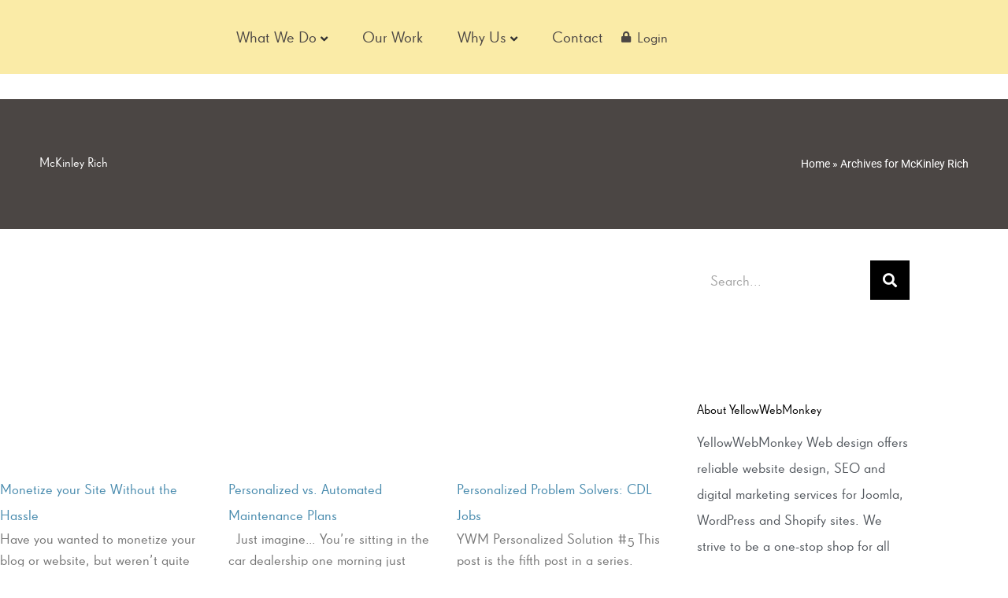

--- FILE ---
content_type: text/html; charset=UTF-8
request_url: https://www.yellowwebmonkey.com/author/mckinley/
body_size: 36150
content:
<!DOCTYPE html>
<html lang="en-US">
<head><meta charset="UTF-8"><script>if(navigator.userAgent.match(/MSIE|Internet Explorer/i)||navigator.userAgent.match(/Trident\/7\..*?rv:11/i)){var href=document.location.href;if(!href.match(/[?&]nowprocket/)){if(href.indexOf("?")==-1){if(href.indexOf("#")==-1){document.location.href=href+"?nowprocket=1"}else{document.location.href=href.replace("#","?nowprocket=1#")}}else{if(href.indexOf("#")==-1){document.location.href=href+"&nowprocket=1"}else{document.location.href=href.replace("#","&nowprocket=1#")}}}}</script><script>(()=>{class RocketLazyLoadScripts{constructor(){this.v="2.0.4",this.userEvents=["keydown","keyup","mousedown","mouseup","mousemove","mouseover","mouseout","touchmove","touchstart","touchend","touchcancel","wheel","click","dblclick","input"],this.attributeEvents=["onblur","onclick","oncontextmenu","ondblclick","onfocus","onmousedown","onmouseenter","onmouseleave","onmousemove","onmouseout","onmouseover","onmouseup","onmousewheel","onscroll","onsubmit"]}async t(){this.i(),this.o(),/iP(ad|hone)/.test(navigator.userAgent)&&this.h(),this.u(),this.l(this),this.m(),this.k(this),this.p(this),this._(),await Promise.all([this.R(),this.L()]),this.lastBreath=Date.now(),this.S(this),this.P(),this.D(),this.O(),this.M(),await this.C(this.delayedScripts.normal),await this.C(this.delayedScripts.defer),await this.C(this.delayedScripts.async),await this.T(),await this.F(),await this.j(),await this.A(),window.dispatchEvent(new Event("rocket-allScriptsLoaded")),this.everythingLoaded=!0,this.lastTouchEnd&&await new Promise(t=>setTimeout(t,500-Date.now()+this.lastTouchEnd)),this.I(),this.H(),this.U(),this.W()}i(){this.CSPIssue=sessionStorage.getItem("rocketCSPIssue"),document.addEventListener("securitypolicyviolation",t=>{this.CSPIssue||"script-src-elem"!==t.violatedDirective||"data"!==t.blockedURI||(this.CSPIssue=!0,sessionStorage.setItem("rocketCSPIssue",!0))},{isRocket:!0})}o(){window.addEventListener("pageshow",t=>{this.persisted=t.persisted,this.realWindowLoadedFired=!0},{isRocket:!0}),window.addEventListener("pagehide",()=>{this.onFirstUserAction=null},{isRocket:!0})}h(){let t;function e(e){t=e}window.addEventListener("touchstart",e,{isRocket:!0}),window.addEventListener("touchend",function i(o){o.changedTouches[0]&&t.changedTouches[0]&&Math.abs(o.changedTouches[0].pageX-t.changedTouches[0].pageX)<10&&Math.abs(o.changedTouches[0].pageY-t.changedTouches[0].pageY)<10&&o.timeStamp-t.timeStamp<200&&(window.removeEventListener("touchstart",e,{isRocket:!0}),window.removeEventListener("touchend",i,{isRocket:!0}),"INPUT"===o.target.tagName&&"text"===o.target.type||(o.target.dispatchEvent(new TouchEvent("touchend",{target:o.target,bubbles:!0})),o.target.dispatchEvent(new MouseEvent("mouseover",{target:o.target,bubbles:!0})),o.target.dispatchEvent(new PointerEvent("click",{target:o.target,bubbles:!0,cancelable:!0,detail:1,clientX:o.changedTouches[0].clientX,clientY:o.changedTouches[0].clientY})),event.preventDefault()))},{isRocket:!0})}q(t){this.userActionTriggered||("mousemove"!==t.type||this.firstMousemoveIgnored?"keyup"===t.type||"mouseover"===t.type||"mouseout"===t.type||(this.userActionTriggered=!0,this.onFirstUserAction&&this.onFirstUserAction()):this.firstMousemoveIgnored=!0),"click"===t.type&&t.preventDefault(),t.stopPropagation(),t.stopImmediatePropagation(),"touchstart"===this.lastEvent&&"touchend"===t.type&&(this.lastTouchEnd=Date.now()),"click"===t.type&&(this.lastTouchEnd=0),this.lastEvent=t.type,t.composedPath&&t.composedPath()[0].getRootNode()instanceof ShadowRoot&&(t.rocketTarget=t.composedPath()[0]),this.savedUserEvents.push(t)}u(){this.savedUserEvents=[],this.userEventHandler=this.q.bind(this),this.userEvents.forEach(t=>window.addEventListener(t,this.userEventHandler,{passive:!1,isRocket:!0})),document.addEventListener("visibilitychange",this.userEventHandler,{isRocket:!0})}U(){this.userEvents.forEach(t=>window.removeEventListener(t,this.userEventHandler,{passive:!1,isRocket:!0})),document.removeEventListener("visibilitychange",this.userEventHandler,{isRocket:!0}),this.savedUserEvents.forEach(t=>{(t.rocketTarget||t.target).dispatchEvent(new window[t.constructor.name](t.type,t))})}m(){const t="return false",e=Array.from(this.attributeEvents,t=>"data-rocket-"+t),i="["+this.attributeEvents.join("],[")+"]",o="[data-rocket-"+this.attributeEvents.join("],[data-rocket-")+"]",s=(e,i,o)=>{o&&o!==t&&(e.setAttribute("data-rocket-"+i,o),e["rocket"+i]=new Function("event",o),e.setAttribute(i,t))};new MutationObserver(t=>{for(const n of t)"attributes"===n.type&&(n.attributeName.startsWith("data-rocket-")||this.everythingLoaded?n.attributeName.startsWith("data-rocket-")&&this.everythingLoaded&&this.N(n.target,n.attributeName.substring(12)):s(n.target,n.attributeName,n.target.getAttribute(n.attributeName))),"childList"===n.type&&n.addedNodes.forEach(t=>{if(t.nodeType===Node.ELEMENT_NODE)if(this.everythingLoaded)for(const i of[t,...t.querySelectorAll(o)])for(const t of i.getAttributeNames())e.includes(t)&&this.N(i,t.substring(12));else for(const e of[t,...t.querySelectorAll(i)])for(const t of e.getAttributeNames())this.attributeEvents.includes(t)&&s(e,t,e.getAttribute(t))})}).observe(document,{subtree:!0,childList:!0,attributeFilter:[...this.attributeEvents,...e]})}I(){this.attributeEvents.forEach(t=>{document.querySelectorAll("[data-rocket-"+t+"]").forEach(e=>{this.N(e,t)})})}N(t,e){const i=t.getAttribute("data-rocket-"+e);i&&(t.setAttribute(e,i),t.removeAttribute("data-rocket-"+e))}k(t){Object.defineProperty(HTMLElement.prototype,"onclick",{get(){return this.rocketonclick||null},set(e){this.rocketonclick=e,this.setAttribute(t.everythingLoaded?"onclick":"data-rocket-onclick","this.rocketonclick(event)")}})}S(t){function e(e,i){let o=e[i];e[i]=null,Object.defineProperty(e,i,{get:()=>o,set(s){t.everythingLoaded?o=s:e["rocket"+i]=o=s}})}e(document,"onreadystatechange"),e(window,"onload"),e(window,"onpageshow");try{Object.defineProperty(document,"readyState",{get:()=>t.rocketReadyState,set(e){t.rocketReadyState=e},configurable:!0}),document.readyState="loading"}catch(t){console.log("WPRocket DJE readyState conflict, bypassing")}}l(t){this.originalAddEventListener=EventTarget.prototype.addEventListener,this.originalRemoveEventListener=EventTarget.prototype.removeEventListener,this.savedEventListeners=[],EventTarget.prototype.addEventListener=function(e,i,o){o&&o.isRocket||!t.B(e,this)&&!t.userEvents.includes(e)||t.B(e,this)&&!t.userActionTriggered||e.startsWith("rocket-")||t.everythingLoaded?t.originalAddEventListener.call(this,e,i,o):(t.savedEventListeners.push({target:this,remove:!1,type:e,func:i,options:o}),"mouseenter"!==e&&"mouseleave"!==e||t.originalAddEventListener.call(this,e,t.savedUserEvents.push,o))},EventTarget.prototype.removeEventListener=function(e,i,o){o&&o.isRocket||!t.B(e,this)&&!t.userEvents.includes(e)||t.B(e,this)&&!t.userActionTriggered||e.startsWith("rocket-")||t.everythingLoaded?t.originalRemoveEventListener.call(this,e,i,o):t.savedEventListeners.push({target:this,remove:!0,type:e,func:i,options:o})}}J(t,e){this.savedEventListeners=this.savedEventListeners.filter(i=>{let o=i.type,s=i.target||window;return e!==o||t!==s||(this.B(o,s)&&(i.type="rocket-"+o),this.$(i),!1)})}H(){EventTarget.prototype.addEventListener=this.originalAddEventListener,EventTarget.prototype.removeEventListener=this.originalRemoveEventListener,this.savedEventListeners.forEach(t=>this.$(t))}$(t){t.remove?this.originalRemoveEventListener.call(t.target,t.type,t.func,t.options):this.originalAddEventListener.call(t.target,t.type,t.func,t.options)}p(t){let e;function i(e){return t.everythingLoaded?e:e.split(" ").map(t=>"load"===t||t.startsWith("load.")?"rocket-jquery-load":t).join(" ")}function o(o){function s(e){const s=o.fn[e];o.fn[e]=o.fn.init.prototype[e]=function(){return this[0]===window&&t.userActionTriggered&&("string"==typeof arguments[0]||arguments[0]instanceof String?arguments[0]=i(arguments[0]):"object"==typeof arguments[0]&&Object.keys(arguments[0]).forEach(t=>{const e=arguments[0][t];delete arguments[0][t],arguments[0][i(t)]=e})),s.apply(this,arguments),this}}if(o&&o.fn&&!t.allJQueries.includes(o)){const e={DOMContentLoaded:[],"rocket-DOMContentLoaded":[]};for(const t in e)document.addEventListener(t,()=>{e[t].forEach(t=>t())},{isRocket:!0});o.fn.ready=o.fn.init.prototype.ready=function(i){function s(){parseInt(o.fn.jquery)>2?setTimeout(()=>i.bind(document)(o)):i.bind(document)(o)}return"function"==typeof i&&(t.realDomReadyFired?!t.userActionTriggered||t.fauxDomReadyFired?s():e["rocket-DOMContentLoaded"].push(s):e.DOMContentLoaded.push(s)),o([])},s("on"),s("one"),s("off"),t.allJQueries.push(o)}e=o}t.allJQueries=[],o(window.jQuery),Object.defineProperty(window,"jQuery",{get:()=>e,set(t){o(t)}})}P(){const t=new Map;document.write=document.writeln=function(e){const i=document.currentScript,o=document.createRange(),s=i.parentElement;let n=t.get(i);void 0===n&&(n=i.nextSibling,t.set(i,n));const c=document.createDocumentFragment();o.setStart(c,0),c.appendChild(o.createContextualFragment(e)),s.insertBefore(c,n)}}async R(){return new Promise(t=>{this.userActionTriggered?t():this.onFirstUserAction=t})}async L(){return new Promise(t=>{document.addEventListener("DOMContentLoaded",()=>{this.realDomReadyFired=!0,t()},{isRocket:!0})})}async j(){return this.realWindowLoadedFired?Promise.resolve():new Promise(t=>{window.addEventListener("load",t,{isRocket:!0})})}M(){this.pendingScripts=[];this.scriptsMutationObserver=new MutationObserver(t=>{for(const e of t)e.addedNodes.forEach(t=>{"SCRIPT"!==t.tagName||t.noModule||t.isWPRocket||this.pendingScripts.push({script:t,promise:new Promise(e=>{const i=()=>{const i=this.pendingScripts.findIndex(e=>e.script===t);i>=0&&this.pendingScripts.splice(i,1),e()};t.addEventListener("load",i,{isRocket:!0}),t.addEventListener("error",i,{isRocket:!0}),setTimeout(i,1e3)})})})}),this.scriptsMutationObserver.observe(document,{childList:!0,subtree:!0})}async F(){await this.X(),this.pendingScripts.length?(await this.pendingScripts[0].promise,await this.F()):this.scriptsMutationObserver.disconnect()}D(){this.delayedScripts={normal:[],async:[],defer:[]},document.querySelectorAll("script[type$=rocketlazyloadscript]").forEach(t=>{t.hasAttribute("data-rocket-src")?t.hasAttribute("async")&&!1!==t.async?this.delayedScripts.async.push(t):t.hasAttribute("defer")&&!1!==t.defer||"module"===t.getAttribute("data-rocket-type")?this.delayedScripts.defer.push(t):this.delayedScripts.normal.push(t):this.delayedScripts.normal.push(t)})}async _(){await this.L();let t=[];document.querySelectorAll("script[type$=rocketlazyloadscript][data-rocket-src]").forEach(e=>{let i=e.getAttribute("data-rocket-src");if(i&&!i.startsWith("data:")){i.startsWith("//")&&(i=location.protocol+i);try{const o=new URL(i).origin;o!==location.origin&&t.push({src:o,crossOrigin:e.crossOrigin||"module"===e.getAttribute("data-rocket-type")})}catch(t){}}}),t=[...new Map(t.map(t=>[JSON.stringify(t),t])).values()],this.Y(t,"preconnect")}async G(t){if(await this.K(),!0!==t.noModule||!("noModule"in HTMLScriptElement.prototype))return new Promise(e=>{let i;function o(){(i||t).setAttribute("data-rocket-status","executed"),e()}try{if(navigator.userAgent.includes("Firefox/")||""===navigator.vendor||this.CSPIssue)i=document.createElement("script"),[...t.attributes].forEach(t=>{let e=t.nodeName;"type"!==e&&("data-rocket-type"===e&&(e="type"),"data-rocket-src"===e&&(e="src"),i.setAttribute(e,t.nodeValue))}),t.text&&(i.text=t.text),t.nonce&&(i.nonce=t.nonce),i.hasAttribute("src")?(i.addEventListener("load",o,{isRocket:!0}),i.addEventListener("error",()=>{i.setAttribute("data-rocket-status","failed-network"),e()},{isRocket:!0}),setTimeout(()=>{i.isConnected||e()},1)):(i.text=t.text,o()),i.isWPRocket=!0,t.parentNode.replaceChild(i,t);else{const i=t.getAttribute("data-rocket-type"),s=t.getAttribute("data-rocket-src");i?(t.type=i,t.removeAttribute("data-rocket-type")):t.removeAttribute("type"),t.addEventListener("load",o,{isRocket:!0}),t.addEventListener("error",i=>{this.CSPIssue&&i.target.src.startsWith("data:")?(console.log("WPRocket: CSP fallback activated"),t.removeAttribute("src"),this.G(t).then(e)):(t.setAttribute("data-rocket-status","failed-network"),e())},{isRocket:!0}),s?(t.fetchPriority="high",t.removeAttribute("data-rocket-src"),t.src=s):t.src="data:text/javascript;base64,"+window.btoa(unescape(encodeURIComponent(t.text)))}}catch(i){t.setAttribute("data-rocket-status","failed-transform"),e()}});t.setAttribute("data-rocket-status","skipped")}async C(t){const e=t.shift();return e?(e.isConnected&&await this.G(e),this.C(t)):Promise.resolve()}O(){this.Y([...this.delayedScripts.normal,...this.delayedScripts.defer,...this.delayedScripts.async],"preload")}Y(t,e){this.trash=this.trash||[];let i=!0;var o=document.createDocumentFragment();t.forEach(t=>{const s=t.getAttribute&&t.getAttribute("data-rocket-src")||t.src;if(s&&!s.startsWith("data:")){const n=document.createElement("link");n.href=s,n.rel=e,"preconnect"!==e&&(n.as="script",n.fetchPriority=i?"high":"low"),t.getAttribute&&"module"===t.getAttribute("data-rocket-type")&&(n.crossOrigin=!0),t.crossOrigin&&(n.crossOrigin=t.crossOrigin),t.integrity&&(n.integrity=t.integrity),t.nonce&&(n.nonce=t.nonce),o.appendChild(n),this.trash.push(n),i=!1}}),document.head.appendChild(o)}W(){this.trash.forEach(t=>t.remove())}async T(){try{document.readyState="interactive"}catch(t){}this.fauxDomReadyFired=!0;try{await this.K(),this.J(document,"readystatechange"),document.dispatchEvent(new Event("rocket-readystatechange")),await this.K(),document.rocketonreadystatechange&&document.rocketonreadystatechange(),await this.K(),this.J(document,"DOMContentLoaded"),document.dispatchEvent(new Event("rocket-DOMContentLoaded")),await this.K(),this.J(window,"DOMContentLoaded"),window.dispatchEvent(new Event("rocket-DOMContentLoaded"))}catch(t){console.error(t)}}async A(){try{document.readyState="complete"}catch(t){}try{await this.K(),this.J(document,"readystatechange"),document.dispatchEvent(new Event("rocket-readystatechange")),await this.K(),document.rocketonreadystatechange&&document.rocketonreadystatechange(),await this.K(),this.J(window,"load"),window.dispatchEvent(new Event("rocket-load")),await this.K(),window.rocketonload&&window.rocketonload(),await this.K(),this.allJQueries.forEach(t=>t(window).trigger("rocket-jquery-load")),await this.K(),this.J(window,"pageshow");const t=new Event("rocket-pageshow");t.persisted=this.persisted,window.dispatchEvent(t),await this.K(),window.rocketonpageshow&&window.rocketonpageshow({persisted:this.persisted})}catch(t){console.error(t)}}async K(){Date.now()-this.lastBreath>45&&(await this.X(),this.lastBreath=Date.now())}async X(){return document.hidden?new Promise(t=>setTimeout(t)):new Promise(t=>requestAnimationFrame(t))}B(t,e){return e===document&&"readystatechange"===t||(e===document&&"DOMContentLoaded"===t||(e===window&&"DOMContentLoaded"===t||(e===window&&"load"===t||e===window&&"pageshow"===t)))}static run(){(new RocketLazyLoadScripts).t()}}RocketLazyLoadScripts.run()})();</script>

<meta name="viewport" content="width=device-width, initial-scale=1">
	<link rel="profile" href="https://gmpg.org/xfn/11"> 
	<script type="rocketlazyloadscript">
var theplus_ajax_url = "https://www.yellowwebmonkey.com/wp-admin/admin-ajax.php";
		var theplus_ajax_post_url = "https://www.yellowwebmonkey.com/wp-admin/admin-post.php";
		var theplus_nonce = "0c460d571a";
</script>
<meta name='robots' content='index, follow, max-image-preview:large, max-snippet:-1, max-video-preview:-1' />

	<!-- This site is optimized with the Yoast SEO plugin v26.6 - https://yoast.com/wordpress/plugins/seo/ -->
	<title>McKinley Rich, Author at YellowWebMonkey Web Design</title>
<link data-rocket-preload as="style" data-wpr-hosted-gf-parameters="family=Poppins%3A400%7CLeague%20Spartan%3A500%2C600%7CLato%3A700&display=swap" href="https://www.yellowwebmonkey.com/wp-content/cache/fonts/1/google-fonts/css/d/a/9/29bf8857dfd265d8a99a681b6c027.css" rel="preload">
<link data-wpr-hosted-gf-parameters="family=Poppins%3A400%7CLeague%20Spartan%3A500%2C600%7CLato%3A700&display=swap" href="https://www.yellowwebmonkey.com/wp-content/cache/fonts/1/google-fonts/css/d/a/9/29bf8857dfd265d8a99a681b6c027.css" media="print" onload="this.media=&#039;all&#039;" rel="stylesheet">
<noscript data-wpr-hosted-gf-parameters=""><link rel="stylesheet" href="https://fonts.googleapis.com/css?family=Poppins%3A400%7CLeague%20Spartan%3A500%2C600%7CLato%3A700&#038;display=swap"></noscript>
	<link rel="canonical" href="https://www.yellowwebmonkey.com/author/mckinley/" />
	<meta property="og:locale" content="en_US" />
	<meta property="og:type" content="profile" />
	<meta property="og:title" content="McKinley Rich, Author at YellowWebMonkey Web Design" />
	<meta property="og:url" content="https://www.yellowwebmonkey.com/author/mckinley/" />
	<meta property="og:site_name" content="YellowWebMonkey Web Design" />
	<meta property="og:image" content="https://secure.gravatar.com/avatar/08159af360f52d80e5442f5d22a20384?s=500&d=mm&r=g" />
	<meta name="twitter:card" content="summary_large_image" />
	<meta name="twitter:site" content="@yellowwebmonkey" />
	<script type="application/ld+json" class="yoast-schema-graph">{"@context":"https://schema.org","@graph":[{"@type":"ProfilePage","@id":"https://www.yellowwebmonkey.com/author/mckinley/","url":"https://www.yellowwebmonkey.com/author/mckinley/","name":"McKinley Rich, Author at YellowWebMonkey Web Design","isPartOf":{"@id":"https://www.yellowwebmonkey.com/#website"},"primaryImageOfPage":{"@id":"https://www.yellowwebmonkey.com/author/mckinley/#primaryimage"},"image":{"@id":"https://www.yellowwebmonkey.com/author/mckinley/#primaryimage"},"thumbnailUrl":"https://www.yellowwebmonkey.com/wp-content/uploads/2018/10/Monetize-your-site-Teaser.jpg","breadcrumb":{"@id":"https://www.yellowwebmonkey.com/author/mckinley/#breadcrumb"},"inLanguage":"en-US","potentialAction":[{"@type":"ReadAction","target":["https://www.yellowwebmonkey.com/author/mckinley/"]}]},{"@type":"ImageObject","inLanguage":"en-US","@id":"https://www.yellowwebmonkey.com/author/mckinley/#primaryimage","url":"https://www.yellowwebmonkey.com/wp-content/uploads/2018/10/Monetize-your-site-Teaser.jpg","contentUrl":"https://www.yellowwebmonkey.com/wp-content/uploads/2018/10/Monetize-your-site-Teaser.jpg","width":400,"height":167,"caption":"Monetize-your-site-Teaser.jpg"},{"@type":"BreadcrumbList","@id":"https://www.yellowwebmonkey.com/author/mckinley/#breadcrumb","itemListElement":[{"@type":"ListItem","position":1,"name":"Home","item":"https://www.yellowwebmonkey.com/"},{"@type":"ListItem","position":2,"name":"Archives for McKinley Rich"}]},{"@type":"WebSite","@id":"https://www.yellowwebmonkey.com/#website","url":"https://www.yellowwebmonkey.com/","name":"YellowWebMonkey Web Design","description":"YellowWebMonkey Web Design","publisher":{"@id":"https://www.yellowwebmonkey.com/#organization"},"potentialAction":[{"@type":"SearchAction","target":{"@type":"EntryPoint","urlTemplate":"https://www.yellowwebmonkey.com/?s={search_term_string}"},"query-input":{"@type":"PropertyValueSpecification","valueRequired":true,"valueName":"search_term_string"}}],"inLanguage":"en-US"},{"@type":"Organization","@id":"https://www.yellowwebmonkey.com/#organization","name":"YellowWebMonkey Web Design","url":"https://www.yellowwebmonkey.com/","logo":{"@type":"ImageObject","inLanguage":"en-US","@id":"https://www.yellowwebmonkey.com/#/schema/logo/image/","url":"https://www.yellowwebmonkey.com/wp-content/uploads/2020/07/logo-small.png","contentUrl":"https://www.yellowwebmonkey.com/wp-content/uploads/2020/07/logo-small.png","width":180,"height":68,"caption":"YellowWebMonkey Web Design"},"image":{"@id":"https://www.yellowwebmonkey.com/#/schema/logo/image/"},"sameAs":["https://www.facebook.com/yellowwebmonkey/","https://x.com/yellowwebmonkey","https://www.instagram.com/yellowwebmonkey/","https://www.linkedin.com/company/yellowwebmonkey-web-design","https://www.pinterest.com/yellowwebmonkey/"]},{"@type":"Person","@id":"https://www.yellowwebmonkey.com/#/schema/person/1541df3d08c9d048be59ca7709b67c98","name":"McKinley Rich","image":{"@type":"ImageObject","inLanguage":"en-US","@id":"https://www.yellowwebmonkey.com/#/schema/person/image/","url":"https://secure.gravatar.com/avatar/30af91450b1855e4fec94296c2ce4dcbc88706ffbc030ed13662c4abf3b31c37?s=96&d=mm&r=g","contentUrl":"https://secure.gravatar.com/avatar/30af91450b1855e4fec94296c2ce4dcbc88706ffbc030ed13662c4abf3b31c37?s=96&d=mm&r=g","caption":"McKinley Rich"},"mainEntityOfPage":{"@id":"https://www.yellowwebmonkey.com/author/mckinley/"}}]}</script>
	<!-- / Yoast SEO plugin. -->


<link rel='dns-prefetch' href='//www.googletagmanager.com' />
<link rel='dns-prefetch' href='//fonts.googleapis.com' />
<link href='https://fonts.gstatic.com' crossorigin rel='preconnect' />
<link rel="alternate" type="application/rss+xml" title="YellowWebMonkey Web Design &raquo; Feed" href="https://www.yellowwebmonkey.com/feed/" />
<link rel="alternate" type="application/rss+xml" title="YellowWebMonkey Web Design &raquo; Comments Feed" href="https://www.yellowwebmonkey.com/comments/feed/" />
<link rel="alternate" type="application/rss+xml" title="YellowWebMonkey Web Design &raquo; Posts by McKinley Rich Feed" href="https://www.yellowwebmonkey.com/author/mckinley/feed/" />
<link data-minify="1" rel="stylesheet" type="text/css" href="https://www.yellowwebmonkey.com/wp-content/cache/min/1/rnp7adj.css?ver=1767937713"><style id='wp-img-auto-sizes-contain-inline-css'>
img:is([sizes=auto i],[sizes^="auto," i]){contain-intrinsic-size:3000px 1500px}
/*# sourceURL=wp-img-auto-sizes-contain-inline-css */
</style>
<link rel='stylesheet' id='astra-theme-css-css' href='https://www.yellowwebmonkey.com/wp-content/themes/astra/assets/css/minified/style.min.css?ver=4.12.0' media='all' />
<style id='astra-theme-css-inline-css'>
.ast-no-sidebar .entry-content .alignfull {margin-left: calc( -50vw + 50%);margin-right: calc( -50vw + 50%);max-width: 100vw;width: 100vw;}.ast-no-sidebar .entry-content .alignwide {margin-left: calc(-41vw + 50%);margin-right: calc(-41vw + 50%);max-width: unset;width: unset;}.ast-no-sidebar .entry-content .alignfull .alignfull,.ast-no-sidebar .entry-content .alignfull .alignwide,.ast-no-sidebar .entry-content .alignwide .alignfull,.ast-no-sidebar .entry-content .alignwide .alignwide,.ast-no-sidebar .entry-content .wp-block-column .alignfull,.ast-no-sidebar .entry-content .wp-block-column .alignwide{width: 100%;margin-left: auto;margin-right: auto;}.wp-block-gallery,.blocks-gallery-grid {margin: 0;}.wp-block-separator {max-width: 100px;}.wp-block-separator.is-style-wide,.wp-block-separator.is-style-dots {max-width: none;}.entry-content .has-2-columns .wp-block-column:first-child {padding-right: 10px;}.entry-content .has-2-columns .wp-block-column:last-child {padding-left: 10px;}@media (max-width: 782px) {.entry-content .wp-block-columns .wp-block-column {flex-basis: 100%;}.entry-content .has-2-columns .wp-block-column:first-child {padding-right: 0;}.entry-content .has-2-columns .wp-block-column:last-child {padding-left: 0;}}body .entry-content .wp-block-latest-posts {margin-left: 0;}body .entry-content .wp-block-latest-posts li {list-style: none;}.ast-no-sidebar .ast-container .entry-content .wp-block-latest-posts {margin-left: 0;}.ast-header-break-point .entry-content .alignwide {margin-left: auto;margin-right: auto;}.entry-content .blocks-gallery-item img {margin-bottom: auto;}.wp-block-pullquote {border-top: 4px solid #555d66;border-bottom: 4px solid #555d66;color: #40464d;}:root{--ast-post-nav-space:0;--ast-container-default-xlg-padding:6.67em;--ast-container-default-lg-padding:5.67em;--ast-container-default-slg-padding:4.34em;--ast-container-default-md-padding:3.34em;--ast-container-default-sm-padding:6.67em;--ast-container-default-xs-padding:2.4em;--ast-container-default-xxs-padding:1.4em;--ast-code-block-background:#EEEEEE;--ast-comment-inputs-background:#FAFAFA;--ast-normal-container-width:1200px;--ast-narrow-container-width:750px;--ast-blog-title-font-weight:normal;--ast-blog-meta-weight:inherit;--ast-global-color-primary:var(--ast-global-color-5);--ast-global-color-secondary:var(--ast-global-color-4);--ast-global-color-alternate-background:var(--ast-global-color-7);--ast-global-color-subtle-background:var(--ast-global-color-6);--ast-bg-style-guide:var( --ast-global-color-secondary,--ast-global-color-5 );--ast-shadow-style-guide:0px 0px 4px 0 #00000057;--ast-global-dark-bg-style:#fff;--ast-global-dark-lfs:#fbfbfb;--ast-widget-bg-color:#fafafa;--ast-wc-container-head-bg-color:#fbfbfb;--ast-title-layout-bg:#eeeeee;--ast-search-border-color:#e7e7e7;--ast-lifter-hover-bg:#e6e6e6;--ast-gallery-block-color:#000;--srfm-color-input-label:var(--ast-global-color-2);}html{font-size:100%;}a,.page-title{color:#0072bc;}a:hover,a:focus{color:#27bdbe;}body,button,input,select,textarea,.ast-button,.ast-custom-button{font-family:'Poppins',sans-serif;font-weight:400;font-size:16px;font-size:1rem;text-transform:none;}blockquote{color:#070707;}p,.entry-content p{margin-bottom:1em;}h1,h2,h3,h4,h5,h6,.entry-content :where(h1,h2,h3,h4,h5,h6),.entry-content :where(h1,h2,h3,h4,h5,h6) a,.site-title,.site-title a{font-family:'League Spartan',sans-serif;font-weight:500;text-transform:none;}.ast-site-identity .site-title a{color:var(--ast-global-color-2);}.site-title{font-size:35px;font-size:2.1875rem;display:none;}.site-header .site-description{font-size:15px;font-size:0.9375rem;display:none;}.entry-title{font-size:30px;font-size:1.875rem;}.archive .ast-article-post .ast-article-inner,.blog .ast-article-post .ast-article-inner,.archive .ast-article-post .ast-article-inner:hover,.blog .ast-article-post .ast-article-inner:hover{overflow:hidden;}h1,.entry-content :where(h1),.entry-content :where(h1) a{font-size:50px;font-size:3.125rem;font-weight:400;font-family:'League Spartan',sans-serif;line-height:1.4em;text-transform:none;}h2,.entry-content :where(h2),.entry-content :where(h2) a{font-size:40px;font-size:2.5rem;font-weight:400;font-family:'League Spartan',sans-serif;line-height:1.3em;text-transform:none;}h3,.entry-content :where(h3),.entry-content :where(h3) a{font-size:26px;font-size:1.625rem;font-weight:500;font-family:'League Spartan',sans-serif;line-height:1.3em;text-transform:none;}h4,.entry-content :where(h4),.entry-content :where(h4) a{font-size:21px;font-size:1.3125rem;line-height:1.2em;font-weight:700;font-family:'League Spartan',sans-serif;text-transform:none;}h5,.entry-content :where(h5),.entry-content :where(h5) a{font-size:18px;font-size:1.125rem;line-height:1.2em;font-weight:700;font-family:'League Spartan',sans-serif;text-transform:none;}h6,.entry-content :where(h6),.entry-content :where(h6) a{font-size:14px;font-size:0.875rem;line-height:1.25em;font-weight:400;font-family:'League Spartan',sans-serif;text-transform:none;}::selection{background-color:#0072bc;color:#ffffff;}body,h1,h2,h3,h4,h5,h6,.entry-title a,.entry-content :where(h1,h2,h3,h4,h5,h6),.entry-content :where(h1,h2,h3,h4,h5,h6) a{color:#525252;}.tagcloud a:hover,.tagcloud a:focus,.tagcloud a.current-item{color:#ffffff;border-color:#0072bc;background-color:#0072bc;}input:focus,input[type="text"]:focus,input[type="email"]:focus,input[type="url"]:focus,input[type="password"]:focus,input[type="reset"]:focus,input[type="search"]:focus,textarea:focus{border-color:#0072bc;}input[type="radio"]:checked,input[type=reset],input[type="checkbox"]:checked,input[type="checkbox"]:hover:checked,input[type="checkbox"]:focus:checked,input[type=range]::-webkit-slider-thumb{border-color:#0072bc;background-color:#0072bc;box-shadow:none;}.site-footer a:hover + .post-count,.site-footer a:focus + .post-count{background:#0072bc;border-color:#0072bc;}.single .nav-links .nav-previous,.single .nav-links .nav-next{color:#0072bc;}.entry-meta,.entry-meta *{line-height:1.45;color:#0072bc;}.entry-meta a:not(.ast-button):hover,.entry-meta a:not(.ast-button):hover *,.entry-meta a:not(.ast-button):focus,.entry-meta a:not(.ast-button):focus *,.page-links > .page-link,.page-links .page-link:hover,.post-navigation a:hover{color:#27bdbe;}#cat option,.secondary .calendar_wrap thead a,.secondary .calendar_wrap thead a:visited{color:#0072bc;}.secondary .calendar_wrap #today,.ast-progress-val span{background:#0072bc;}.secondary a:hover + .post-count,.secondary a:focus + .post-count{background:#0072bc;border-color:#0072bc;}.calendar_wrap #today > a{color:#ffffff;}.page-links .page-link,.single .post-navigation a{color:#0072bc;}.ast-search-menu-icon .search-form button.search-submit{padding:0 4px;}.ast-search-menu-icon form.search-form{padding-right:0;}.ast-header-search .ast-search-menu-icon.ast-dropdown-active .search-form,.ast-header-search .ast-search-menu-icon.ast-dropdown-active .search-field:focus{transition:all 0.2s;}.search-form input.search-field:focus{outline:none;}.widget-title,.widget .wp-block-heading{font-size:22px;font-size:1.375rem;color:#525252;}.ast-search-menu-icon.slide-search a:focus-visible:focus-visible,.astra-search-icon:focus-visible,#close:focus-visible,a:focus-visible,.ast-menu-toggle:focus-visible,.site .skip-link:focus-visible,.wp-block-loginout input:focus-visible,.wp-block-search.wp-block-search__button-inside .wp-block-search__inside-wrapper,.ast-header-navigation-arrow:focus-visible,.ast-orders-table__row .ast-orders-table__cell:focus-visible,a#ast-apply-coupon:focus-visible,#ast-apply-coupon:focus-visible,#close:focus-visible,.button.search-submit:focus-visible,#search_submit:focus,.normal-search:focus-visible,.ast-header-account-wrap:focus-visible,.astra-cart-drawer-close:focus,.ast-single-variation:focus,.ast-button:focus,.ast-builder-button-wrap:has(.ast-custom-button-link:focus),.ast-builder-button-wrap .ast-custom-button-link:focus{outline-style:dotted;outline-color:inherit;outline-width:thin;}input:focus,input[type="text"]:focus,input[type="email"]:focus,input[type="url"]:focus,input[type="password"]:focus,input[type="reset"]:focus,input[type="search"]:focus,input[type="number"]:focus,textarea:focus,.wp-block-search__input:focus,[data-section="section-header-mobile-trigger"] .ast-button-wrap .ast-mobile-menu-trigger-minimal:focus,.ast-mobile-popup-drawer.active .menu-toggle-close:focus,#ast-scroll-top:focus,#coupon_code:focus,#ast-coupon-code:focus{border-style:dotted;border-color:inherit;border-width:thin;}input{outline:none;}.main-header-menu .menu-link,.ast-header-custom-item a{color:#525252;}.main-header-menu .menu-item:hover > .menu-link,.main-header-menu .menu-item:hover > .ast-menu-toggle,.main-header-menu .ast-masthead-custom-menu-items a:hover,.main-header-menu .menu-item.focus > .menu-link,.main-header-menu .menu-item.focus > .ast-menu-toggle,.main-header-menu .current-menu-item > .menu-link,.main-header-menu .current-menu-ancestor > .menu-link,.main-header-menu .current-menu-item > .ast-menu-toggle,.main-header-menu .current-menu-ancestor > .ast-menu-toggle{color:#0072bc;}.header-main-layout-3 .ast-main-header-bar-alignment{margin-right:auto;}.header-main-layout-2 .site-header-section-left .ast-site-identity{text-align:left;}.site-logo-img img{ transition:all 0.2s linear;}body .ast-oembed-container *{position:absolute;top:0;width:100%;height:100%;left:0;}body .wp-block-embed-pocket-casts .ast-oembed-container *{position:unset;}.ast-header-break-point .ast-mobile-menu-buttons-minimal.menu-toggle{background:transparent;color:#0072bc;}.ast-header-break-point .ast-mobile-menu-buttons-outline.menu-toggle{background:transparent;border:1px solid #0072bc;color:#0072bc;}.ast-header-break-point .ast-mobile-menu-buttons-fill.menu-toggle{background:#0072bc;color:#ffffff;}.ast-single-post-featured-section + article {margin-top: 2em;}.site-content .ast-single-post-featured-section img {width: 100%;overflow: hidden;object-fit: cover;}.site > .ast-single-related-posts-container {margin-top: 0;}@media (min-width: 769px) {.ast-desktop .ast-container--narrow {max-width: var(--ast-narrow-container-width);margin: 0 auto;}}.ast-page-builder-template .hentry {margin: 0;}.ast-page-builder-template .site-content > .ast-container {max-width: 100%;padding: 0;}.ast-page-builder-template .site .site-content #primary {padding: 0;margin: 0;}.ast-page-builder-template .no-results {text-align: center;margin: 4em auto;}.ast-page-builder-template .ast-pagination {padding: 2em;}.ast-page-builder-template .entry-header.ast-no-title.ast-no-thumbnail {margin-top: 0;}.ast-page-builder-template .entry-header.ast-header-without-markup {margin-top: 0;margin-bottom: 0;}.ast-page-builder-template .entry-header.ast-no-title.ast-no-meta {margin-bottom: 0;}.ast-page-builder-template.single .post-navigation {padding-bottom: 2em;}.ast-page-builder-template.single-post .site-content > .ast-container {max-width: 100%;}.ast-page-builder-template .entry-header {margin-top: 4em;margin-left: auto;margin-right: auto;padding-left: 20px;padding-right: 20px;}.single.ast-page-builder-template .entry-header {padding-left: 20px;padding-right: 20px;}.ast-page-builder-template .ast-archive-description {margin: 4em auto 0;padding-left: 20px;padding-right: 20px;}.ast-page-builder-template.ast-no-sidebar .entry-content .alignwide {margin-left: 0;margin-right: 0;}.ast-small-footer{color:#728896;}.ast-small-footer > .ast-footer-overlay{background-color:#ffffff;;}.ast-small-footer a{color:#728896;}.ast-small-footer a:hover{color:#094059;}.footer-adv .footer-adv-overlay{border-top-style:solid;border-top-color:#7a7a7a;}.wp-block-buttons.aligncenter{justify-content:center;}@media (max-width:782px){.entry-content .wp-block-columns .wp-block-column{margin-left:0px;}}.wp-block-image.aligncenter{margin-left:auto;margin-right:auto;}.wp-block-table.aligncenter{margin-left:auto;margin-right:auto;}.wp-block-buttons .wp-block-button.is-style-outline .wp-block-button__link.wp-element-button,.ast-outline-button,.wp-block-uagb-buttons-child .uagb-buttons-repeater.ast-outline-button{border-color:#0072bc;border-top-width:2px;border-right-width:2px;border-bottom-width:2px;border-left-width:2px;font-family:'Lato',sans-serif;font-weight:700;font-size:18px;font-size:1.125rem;line-height:1em;border-top-left-radius:3px;border-top-right-radius:3px;border-bottom-right-radius:3px;border-bottom-left-radius:3px;}.wp-block-button.is-style-outline .wp-block-button__link:hover,.wp-block-buttons .wp-block-button.is-style-outline .wp-block-button__link:focus,.wp-block-buttons .wp-block-button.is-style-outline > .wp-block-button__link:not(.has-text-color):hover,.wp-block-buttons .wp-block-button.wp-block-button__link.is-style-outline:not(.has-text-color):hover,.ast-outline-button:hover,.ast-outline-button:focus,.wp-block-uagb-buttons-child .uagb-buttons-repeater.ast-outline-button:hover,.wp-block-uagb-buttons-child .uagb-buttons-repeater.ast-outline-button:focus{background-color:#0072bc;}.wp-block-button .wp-block-button__link.wp-element-button.is-style-outline:not(.has-background),.wp-block-button.is-style-outline>.wp-block-button__link.wp-element-button:not(.has-background),.ast-outline-button{background-color:#0072bc;}.entry-content[data-ast-blocks-layout] > figure{margin-bottom:1em;}.elementor-widget-container .elementor-loop-container .e-loop-item[data-elementor-type="loop-item"]{width:100%;}@media (max-width:768px){.ast-left-sidebar #content > .ast-container{display:flex;flex-direction:column-reverse;width:100%;}.ast-separate-container .ast-article-post,.ast-separate-container .ast-article-single{padding:1.5em 2.14em;}.ast-author-box img.avatar{margin:20px 0 0 0;}}@media (min-width:768px){.ast-author-box img.avatar{margin:20px 0 0 0;}}@media (min-width:769px){.ast-separate-container.ast-right-sidebar #primary,.ast-separate-container.ast-left-sidebar #primary{border:0;}.search-no-results.ast-separate-container #primary{margin-bottom:4em;}.ast-author-box{-js-display:flex;display:flex;}.ast-author-bio{flex:1;}}.elementor-widget-button .elementor-button{border-style:solid;text-decoration:none;border-top-width:0px;border-right-width:0px;border-left-width:0px;border-bottom-width:0px;}body .elementor-button.elementor-size-sm,body .elementor-button.elementor-size-xs,body .elementor-button.elementor-size-md,body .elementor-button.elementor-size-lg,body .elementor-button.elementor-size-xl,body .elementor-button{border-top-left-radius:3px;border-top-right-radius:3px;border-bottom-right-radius:3px;border-bottom-left-radius:3px;padding-top:13px;padding-right:40px;padding-bottom:13px;padding-left:40px;}.elementor-widget-button .elementor-button{border-color:#0072bc;background-color:#0072bc;}.elementor-widget-button .elementor-button:hover,.elementor-widget-button .elementor-button:focus{color:#dde7f3;background-color:#0072bc;border-color:#0072bc;}.wp-block-button .wp-block-button__link ,.elementor-widget-button .elementor-button,.elementor-widget-button .elementor-button:visited{color:#ffffff;}.elementor-widget-button .elementor-button{font-family:'Lato',sans-serif;font-weight:700;font-size:18px;font-size:1.125rem;line-height:1em;text-transform:capitalize;}body .elementor-button.elementor-size-sm,body .elementor-button.elementor-size-xs,body .elementor-button.elementor-size-md,body .elementor-button.elementor-size-lg,body .elementor-button.elementor-size-xl,body .elementor-button{font-size:18px;font-size:1.125rem;}.wp-block-button .wp-block-button__link:hover,.wp-block-button .wp-block-button__link:focus{color:#dde7f3;background-color:#0072bc;border-color:#0072bc;}.elementor-widget-heading h1.elementor-heading-title{line-height:1.4em;}.elementor-widget-heading h2.elementor-heading-title{line-height:1.3em;}.elementor-widget-heading h3.elementor-heading-title{line-height:1.3em;}.elementor-widget-heading h4.elementor-heading-title{line-height:1.2em;}.elementor-widget-heading h5.elementor-heading-title{line-height:1.2em;}.elementor-widget-heading h6.elementor-heading-title{line-height:1.25em;}.wp-block-button .wp-block-button__link{border-style:solid;border-top-width:0px;border-right-width:0px;border-left-width:0px;border-bottom-width:0px;border-color:#0072bc;background-color:#0072bc;color:#ffffff;font-family:'Lato',sans-serif;font-weight:700;line-height:1em;text-transform:capitalize;font-size:18px;font-size:1.125rem;border-top-left-radius:3px;border-top-right-radius:3px;border-bottom-right-radius:3px;border-bottom-left-radius:3px;padding-top:13px;padding-right:40px;padding-bottom:13px;padding-left:40px;}.menu-toggle,button,.ast-button,.ast-custom-button,.button,input#submit,input[type="button"],input[type="submit"],input[type="reset"]{border-style:solid;border-top-width:0px;border-right-width:0px;border-left-width:0px;border-bottom-width:0px;color:#ffffff;border-color:#0072bc;background-color:#0072bc;padding-top:13px;padding-right:40px;padding-bottom:13px;padding-left:40px;font-family:'Lato',sans-serif;font-weight:700;font-size:18px;font-size:1.125rem;line-height:1em;text-transform:capitalize;border-top-left-radius:3px;border-top-right-radius:3px;border-bottom-right-radius:3px;border-bottom-left-radius:3px;}button:focus,.menu-toggle:hover,button:hover,.ast-button:hover,.ast-custom-button:hover .button:hover,.ast-custom-button:hover ,input[type=reset]:hover,input[type=reset]:focus,input#submit:hover,input#submit:focus,input[type="button"]:hover,input[type="button"]:focus,input[type="submit"]:hover,input[type="submit"]:focus{color:#dde7f3;background-color:#0072bc;border-color:#0072bc;}@media (max-width:768px){.ast-mobile-header-stack .main-header-bar .ast-search-menu-icon{display:inline-block;}.ast-header-break-point.ast-header-custom-item-outside .ast-mobile-header-stack .main-header-bar .ast-search-icon{margin:0;}.ast-comment-avatar-wrap img{max-width:2.5em;}.ast-comment-meta{padding:0 1.8888em 1.3333em;}.ast-separate-container .ast-comment-list li.depth-1{padding:1.5em 2.14em;}.ast-separate-container .comment-respond{padding:2em 2.14em;}}@media (min-width:544px){.ast-container{max-width:100%;}}@media (max-width:544px){.ast-separate-container .ast-article-post,.ast-separate-container .ast-article-single,.ast-separate-container .comments-title,.ast-separate-container .ast-archive-description{padding:1.5em 1em;}.ast-separate-container #content .ast-container{padding-left:0.54em;padding-right:0.54em;}.ast-separate-container .ast-comment-list .bypostauthor{padding:.5em;}.ast-search-menu-icon.ast-dropdown-active .search-field{width:170px;}.site-branding img,.site-header .site-logo-img .custom-logo-link img{max-width:100%;}} #ast-mobile-header .ast-site-header-cart-li a{pointer-events:none;}.ast-no-sidebar.ast-separate-container .entry-content .alignfull {margin-left: -6.67em;margin-right: -6.67em;width: auto;}@media (max-width: 1200px) {.ast-no-sidebar.ast-separate-container .entry-content .alignfull {margin-left: -2.4em;margin-right: -2.4em;}}@media (max-width: 768px) {.ast-no-sidebar.ast-separate-container .entry-content .alignfull {margin-left: -2.14em;margin-right: -2.14em;}}@media (max-width: 544px) {.ast-no-sidebar.ast-separate-container .entry-content .alignfull {margin-left: -1em;margin-right: -1em;}}.ast-no-sidebar.ast-separate-container .entry-content .alignwide {margin-left: -20px;margin-right: -20px;}.ast-no-sidebar.ast-separate-container .entry-content .wp-block-column .alignfull,.ast-no-sidebar.ast-separate-container .entry-content .wp-block-column .alignwide {margin-left: auto;margin-right: auto;width: 100%;}@media (max-width:768px){.site-title{display:none;}.site-header .site-description{display:none;}h1,.entry-content :where(h1),.entry-content :where(h1) a{font-size:42px;}h2,.entry-content :where(h2),.entry-content :where(h2) a{font-size:35px;}h3,.entry-content :where(h3),.entry-content :where(h3) a{font-size:20px;}}@media (max-width:544px){.site-title{display:none;}.site-header .site-description{display:none;}h1,.entry-content :where(h1),.entry-content :where(h1) a{font-size:30px;}h2,.entry-content :where(h2),.entry-content :where(h2) a{font-size:25px;}h3,.entry-content :where(h3),.entry-content :where(h3) a{font-size:20px;}}@media (max-width:768px){html{font-size:91.2%;}}@media (max-width:544px){html{font-size:91.2%;}}@media (min-width:769px){.ast-container{max-width:1240px;}}@font-face {font-family: "Astra";src: url(https://www.yellowwebmonkey.com/wp-content/themes/astra/assets/fonts/astra.woff) format("woff"),url(https://www.yellowwebmonkey.com/wp-content/themes/astra/assets/fonts/astra.ttf) format("truetype"),url(https://www.yellowwebmonkey.com/wp-content/themes/astra/assets/fonts/astra.svg#astra) format("svg");font-weight: normal;font-style: normal;font-display: fallback;}@media (max-width:921px) {.main-header-bar .main-header-bar-navigation{display:none;}}.ast-blog-layout-4-grid .ast-article-post{width:33.33%;margin-bottom:2em;border-bottom:0;background-color:transparent;}.ast-blog-layout-4-grid .ast-article-inner .wp-post-image{width:100%;}.ast-article-inner{padding:1.5em;}.ast-blog-layout-4-grid .ast-row{display:flex;flex-wrap:wrap;flex-flow:row wrap;align-items:stretch;}.ast-separate-container .ast-blog-layout-4-grid .ast-article-post{padding:0 1em 0;}.ast-separate-container.ast-desktop .ast-blog-layout-4-grid .ast-row{margin-left:-1em;margin-right:-1em;}.ast-blog-layout-4-grid .ast-article-inner{box-shadow:0px 6px 15px -2px rgba(16,24,40,0.05);}.ast-separate-container .ast-blog-layout-4-grid .ast-article-inner,.ast-plain-container .ast-blog-layout-4-grid .ast-article-inner{height:100%;}.ast-row .blog-layout-4 .post-content,.blog-layout-4 .post-thumb{padding-left:0;padding-right:0;}.ast-article-post.remove-featured-img-padding .blog-layout-4 .post-content .ast-blog-featured-section:first-child .post-thumb-img-content{margin-top:-1.5em;}.ast-article-post.remove-featured-img-padding .blog-layout-4 .post-content .ast-blog-featured-section .post-thumb-img-content{margin-left:-1.5em;margin-right:-1.5em;}@media (max-width:768px){.ast-blog-layout-4-grid .ast-article-post{width:100%;}}.ast-blog-layout-6-grid .ast-blog-featured-section:before { content: ""; }.cat-links.badge a,.tags-links.badge a {padding: 4px 8px;border-radius: 3px;font-weight: 400;}.cat-links.underline a,.tags-links.underline a{text-decoration: underline;}.ast-desktop .main-header-menu.submenu-with-border .sub-menu,.ast-desktop .main-header-menu.submenu-with-border .astra-full-megamenu-wrapper{border-color:#eaeaea;}.ast-desktop .main-header-menu.submenu-with-border .sub-menu{border-top-width:1px;border-right-width:1px;border-left-width:1px;border-bottom-width:1px;border-style:solid;}.ast-desktop .main-header-menu.submenu-with-border .sub-menu .sub-menu{top:-1px;}.ast-desktop .main-header-menu.submenu-with-border .sub-menu .menu-link,.ast-desktop .main-header-menu.submenu-with-border .children .menu-link{border-bottom-width:1px;border-style:solid;border-color:#eaeaea;}@media (min-width:769px){.main-header-menu .sub-menu .menu-item.ast-left-align-sub-menu:hover > .sub-menu,.main-header-menu .sub-menu .menu-item.ast-left-align-sub-menu.focus > .sub-menu{margin-left:-2px;}}.ast-small-footer{border-top-style:solid;border-top-width:0;border-top-color:#7a7a7a;}.site .comments-area{padding-bottom:3em;}.ast-header-break-point.ast-header-custom-item-inside .main-header-bar .main-header-bar-navigation .ast-search-icon {display: none;}.ast-header-break-point.ast-header-custom-item-inside .main-header-bar .ast-search-menu-icon .search-form {padding: 0;display: block;overflow: hidden;}.ast-header-break-point .ast-header-custom-item .widget:last-child {margin-bottom: 1em;}.ast-header-custom-item .widget {margin: 0.5em;display: inline-block;vertical-align: middle;}.ast-header-custom-item .widget p {margin-bottom: 0;}.ast-header-custom-item .widget li {width: auto;}.ast-header-custom-item-inside .button-custom-menu-item .menu-link {display: none;}.ast-header-custom-item-inside.ast-header-break-point .button-custom-menu-item .ast-custom-button-link {display: none;}.ast-header-custom-item-inside.ast-header-break-point .button-custom-menu-item .menu-link {display: block;}.ast-header-break-point.ast-header-custom-item-outside .main-header-bar .ast-search-icon {margin-right: 1em;}.ast-header-break-point.ast-header-custom-item-inside .main-header-bar .ast-search-menu-icon .search-field,.ast-header-break-point.ast-header-custom-item-inside .main-header-bar .ast-search-menu-icon.ast-inline-search .search-field {width: 100%;padding-right: 5.5em;}.ast-header-break-point.ast-header-custom-item-inside .main-header-bar .ast-search-menu-icon .search-submit {display: block;position: absolute;height: 100%;top: 0;right: 0;padding: 0 1em;border-radius: 0;}.ast-header-break-point .ast-header-custom-item .ast-masthead-custom-menu-items {padding-left: 20px;padding-right: 20px;margin-bottom: 1em;margin-top: 1em;}.ast-header-custom-item-inside.ast-header-break-point .button-custom-menu-item {padding-left: 0;padding-right: 0;margin-top: 0;margin-bottom: 0;}.astra-icon-down_arrow::after {content: "\e900";font-family: Astra;}.astra-icon-close::after {content: "\e5cd";font-family: Astra;}.astra-icon-drag_handle::after {content: "\e25d";font-family: Astra;}.astra-icon-format_align_justify::after {content: "\e235";font-family: Astra;}.astra-icon-menu::after {content: "\e5d2";font-family: Astra;}.astra-icon-reorder::after {content: "\e8fe";font-family: Astra;}.astra-icon-search::after {content: "\e8b6";font-family: Astra;}.astra-icon-zoom_in::after {content: "\e56b";font-family: Astra;}.astra-icon-check-circle::after {content: "\e901";font-family: Astra;}.astra-icon-shopping-cart::after {content: "\f07a";font-family: Astra;}.astra-icon-shopping-bag::after {content: "\f290";font-family: Astra;}.astra-icon-shopping-basket::after {content: "\f291";font-family: Astra;}.astra-icon-circle-o::after {content: "\e903";font-family: Astra;}.astra-icon-certificate::after {content: "\e902";font-family: Astra;}blockquote {padding: 1.2em;}:root .has-ast-global-color-0-color{color:var(--ast-global-color-0);}:root .has-ast-global-color-0-background-color{background-color:var(--ast-global-color-0);}:root .wp-block-button .has-ast-global-color-0-color{color:var(--ast-global-color-0);}:root .wp-block-button .has-ast-global-color-0-background-color{background-color:var(--ast-global-color-0);}:root .has-ast-global-color-1-color{color:var(--ast-global-color-1);}:root .has-ast-global-color-1-background-color{background-color:var(--ast-global-color-1);}:root .wp-block-button .has-ast-global-color-1-color{color:var(--ast-global-color-1);}:root .wp-block-button .has-ast-global-color-1-background-color{background-color:var(--ast-global-color-1);}:root .has-ast-global-color-2-color{color:var(--ast-global-color-2);}:root .has-ast-global-color-2-background-color{background-color:var(--ast-global-color-2);}:root .wp-block-button .has-ast-global-color-2-color{color:var(--ast-global-color-2);}:root .wp-block-button .has-ast-global-color-2-background-color{background-color:var(--ast-global-color-2);}:root .has-ast-global-color-3-color{color:var(--ast-global-color-3);}:root .has-ast-global-color-3-background-color{background-color:var(--ast-global-color-3);}:root .wp-block-button .has-ast-global-color-3-color{color:var(--ast-global-color-3);}:root .wp-block-button .has-ast-global-color-3-background-color{background-color:var(--ast-global-color-3);}:root .has-ast-global-color-4-color{color:var(--ast-global-color-4);}:root .has-ast-global-color-4-background-color{background-color:var(--ast-global-color-4);}:root .wp-block-button .has-ast-global-color-4-color{color:var(--ast-global-color-4);}:root .wp-block-button .has-ast-global-color-4-background-color{background-color:var(--ast-global-color-4);}:root .has-ast-global-color-5-color{color:var(--ast-global-color-5);}:root .has-ast-global-color-5-background-color{background-color:var(--ast-global-color-5);}:root .wp-block-button .has-ast-global-color-5-color{color:var(--ast-global-color-5);}:root .wp-block-button .has-ast-global-color-5-background-color{background-color:var(--ast-global-color-5);}:root .has-ast-global-color-6-color{color:var(--ast-global-color-6);}:root .has-ast-global-color-6-background-color{background-color:var(--ast-global-color-6);}:root .wp-block-button .has-ast-global-color-6-color{color:var(--ast-global-color-6);}:root .wp-block-button .has-ast-global-color-6-background-color{background-color:var(--ast-global-color-6);}:root .has-ast-global-color-7-color{color:var(--ast-global-color-7);}:root .has-ast-global-color-7-background-color{background-color:var(--ast-global-color-7);}:root .wp-block-button .has-ast-global-color-7-color{color:var(--ast-global-color-7);}:root .wp-block-button .has-ast-global-color-7-background-color{background-color:var(--ast-global-color-7);}:root .has-ast-global-color-8-color{color:var(--ast-global-color-8);}:root .has-ast-global-color-8-background-color{background-color:var(--ast-global-color-8);}:root .wp-block-button .has-ast-global-color-8-color{color:var(--ast-global-color-8);}:root .wp-block-button .has-ast-global-color-8-background-color{background-color:var(--ast-global-color-8);}:root{--ast-global-color-0:#0170B9;--ast-global-color-1:#3a3a3a;--ast-global-color-2:#3a3a3a;--ast-global-color-3:#4B4F58;--ast-global-color-4:#F5F5F5;--ast-global-color-5:#FFFFFF;--ast-global-color-6:#E5E5E5;--ast-global-color-7:#424242;--ast-global-color-8:#000000;}:root {--ast-border-color : #dddddd;}.ast-archive-entry-banner {-js-display: flex;display: flex;flex-direction: column;justify-content: center;text-align: center;position: relative;background: var(--ast-title-layout-bg);}.ast-archive-entry-banner[data-banner-width-type="custom"] {margin: 0 auto;width: 100%;}.ast-archive-entry-banner[data-banner-layout="layout-1"] {background: inherit;padding: 20px 0;text-align: left;}body.archive .ast-archive-description{max-width:1200px;width:100%;text-align:left;padding-top:3em;padding-right:3em;padding-bottom:3em;padding-left:3em;}body.archive .ast-archive-description .ast-archive-title,body.archive .ast-archive-description .ast-archive-title *{font-size:40px;font-size:2.5rem;}body.archive .ast-archive-description > *:not(:last-child){margin-bottom:10px;}@media (max-width:768px){body.archive .ast-archive-description{text-align:left;}}@media (max-width:544px){body.archive .ast-archive-description{text-align:left;}}.ast-breadcrumbs .trail-browse,.ast-breadcrumbs .trail-items,.ast-breadcrumbs .trail-items li{display:inline-block;margin:0;padding:0;border:none;background:inherit;text-indent:0;text-decoration:none;}.ast-breadcrumbs .trail-browse{font-size:inherit;font-style:inherit;font-weight:inherit;color:inherit;}.ast-breadcrumbs .trail-items{list-style:none;}.trail-items li::after{padding:0 0.3em;content:"\00bb";}.trail-items li:last-of-type::after{display:none;}h1,h2,h3,h4,h5,h6,.entry-content :where(h1,h2,h3,h4,h5,h6){color:#094059;}.elementor-posts-container [CLASS*="ast-width-"]{width:100%;}.elementor-template-full-width .ast-container{display:block;}.elementor-screen-only,.screen-reader-text,.screen-reader-text span,.ui-helper-hidden-accessible{top:0 !important;}@media (max-width:544px){.elementor-element .elementor-wc-products .woocommerce[class*="columns-"] ul.products li.product{width:auto;margin:0;}.elementor-element .woocommerce .woocommerce-result-count{float:none;}}.ast-header-break-point .main-header-bar{border-bottom-width:0;}@media (min-width:769px){.main-header-bar{border-bottom-width:0;}}.ast-flex{-webkit-align-content:center;-ms-flex-line-pack:center;align-content:center;-webkit-box-align:center;-webkit-align-items:center;-moz-box-align:center;-ms-flex-align:center;align-items:center;}.main-header-bar{padding:1em 0;}.ast-site-identity{padding:0;}.header-main-layout-1 .ast-flex.main-header-container, .header-main-layout-3 .ast-flex.main-header-container{-webkit-align-content:center;-ms-flex-line-pack:center;align-content:center;-webkit-box-align:center;-webkit-align-items:center;-moz-box-align:center;-ms-flex-align:center;align-items:center;}.header-main-layout-1 .ast-flex.main-header-container, .header-main-layout-3 .ast-flex.main-header-container{-webkit-align-content:center;-ms-flex-line-pack:center;align-content:center;-webkit-box-align:center;-webkit-align-items:center;-moz-box-align:center;-ms-flex-align:center;align-items:center;}.main-header-menu .sub-menu .menu-item.menu-item-has-children > .menu-link:after{position:absolute;right:1em;top:50%;transform:translate(0,-50%) rotate(270deg);}.ast-header-break-point .main-header-bar .main-header-bar-navigation .page_item_has_children > .ast-menu-toggle::before, .ast-header-break-point .main-header-bar .main-header-bar-navigation .menu-item-has-children > .ast-menu-toggle::before, .ast-mobile-popup-drawer .main-header-bar-navigation .menu-item-has-children>.ast-menu-toggle::before, .ast-header-break-point .ast-mobile-header-wrap .main-header-bar-navigation .menu-item-has-children > .ast-menu-toggle::before{font-weight:bold;content:"\e900";font-family:Astra;text-decoration:inherit;display:inline-block;}.ast-header-break-point .main-navigation ul.sub-menu .menu-item .menu-link:before{content:"\e900";font-family:Astra;font-size:.65em;text-decoration:inherit;display:inline-block;transform:translate(0, -2px) rotateZ(270deg);margin-right:5px;}.widget_search .search-form:after{font-family:Astra;font-size:1.2em;font-weight:normal;content:"\e8b6";position:absolute;top:50%;right:15px;transform:translate(0, -50%);}.astra-search-icon::before{content:"\e8b6";font-family:Astra;font-style:normal;font-weight:normal;text-decoration:inherit;text-align:center;-webkit-font-smoothing:antialiased;-moz-osx-font-smoothing:grayscale;z-index:3;}.main-header-bar .main-header-bar-navigation .page_item_has_children > a:after, .main-header-bar .main-header-bar-navigation .menu-item-has-children > a:after, .menu-item-has-children .ast-header-navigation-arrow:after{content:"\e900";display:inline-block;font-family:Astra;font-size:.6rem;font-weight:bold;text-rendering:auto;-webkit-font-smoothing:antialiased;-moz-osx-font-smoothing:grayscale;margin-left:10px;line-height:normal;}.menu-item-has-children .sub-menu .ast-header-navigation-arrow:after{margin-left:0;}.ast-mobile-popup-drawer .main-header-bar-navigation .ast-submenu-expanded>.ast-menu-toggle::before{transform:rotateX(180deg);}.ast-header-break-point .main-header-bar-navigation .menu-item-has-children > .menu-link:after{display:none;}@media (min-width:769px){.ast-builder-menu .main-navigation > ul > li:last-child a{margin-right:0;}}:root{--e-global-color-astglobalcolor0:#0170B9;--e-global-color-astglobalcolor1:#3a3a3a;--e-global-color-astglobalcolor2:#3a3a3a;--e-global-color-astglobalcolor3:#4B4F58;--e-global-color-astglobalcolor4:#F5F5F5;--e-global-color-astglobalcolor5:#FFFFFF;--e-global-color-astglobalcolor6:#E5E5E5;--e-global-color-astglobalcolor7:#424242;--e-global-color-astglobalcolor8:#000000;}
/*# sourceURL=astra-theme-css-inline-css */
</style>

<style id='wp-emoji-styles-inline-css'>

	img.wp-smiley, img.emoji {
		display: inline !important;
		border: none !important;
		box-shadow: none !important;
		height: 1em !important;
		width: 1em !important;
		margin: 0 0.07em !important;
		vertical-align: -0.1em !important;
		background: none !important;
		padding: 0 !important;
	}
/*# sourceURL=wp-emoji-styles-inline-css */
</style>
<link rel='stylesheet' id='wp-block-library-css' href='https://www.yellowwebmonkey.com/wp-includes/css/dist/block-library/style.min.css?ver=6.9' media='all' />
<style id='global-styles-inline-css'>
:root{--wp--preset--aspect-ratio--square: 1;--wp--preset--aspect-ratio--4-3: 4/3;--wp--preset--aspect-ratio--3-4: 3/4;--wp--preset--aspect-ratio--3-2: 3/2;--wp--preset--aspect-ratio--2-3: 2/3;--wp--preset--aspect-ratio--16-9: 16/9;--wp--preset--aspect-ratio--9-16: 9/16;--wp--preset--color--black: #000000;--wp--preset--color--cyan-bluish-gray: #abb8c3;--wp--preset--color--white: #ffffff;--wp--preset--color--pale-pink: #f78da7;--wp--preset--color--vivid-red: #cf2e2e;--wp--preset--color--luminous-vivid-orange: #ff6900;--wp--preset--color--luminous-vivid-amber: #fcb900;--wp--preset--color--light-green-cyan: #7bdcb5;--wp--preset--color--vivid-green-cyan: #00d084;--wp--preset--color--pale-cyan-blue: #8ed1fc;--wp--preset--color--vivid-cyan-blue: #0693e3;--wp--preset--color--vivid-purple: #9b51e0;--wp--preset--color--ast-global-color-0: var(--ast-global-color-0);--wp--preset--color--ast-global-color-1: var(--ast-global-color-1);--wp--preset--color--ast-global-color-2: var(--ast-global-color-2);--wp--preset--color--ast-global-color-3: var(--ast-global-color-3);--wp--preset--color--ast-global-color-4: var(--ast-global-color-4);--wp--preset--color--ast-global-color-5: var(--ast-global-color-5);--wp--preset--color--ast-global-color-6: var(--ast-global-color-6);--wp--preset--color--ast-global-color-7: var(--ast-global-color-7);--wp--preset--color--ast-global-color-8: var(--ast-global-color-8);--wp--preset--gradient--vivid-cyan-blue-to-vivid-purple: linear-gradient(135deg,rgb(6,147,227) 0%,rgb(155,81,224) 100%);--wp--preset--gradient--light-green-cyan-to-vivid-green-cyan: linear-gradient(135deg,rgb(122,220,180) 0%,rgb(0,208,130) 100%);--wp--preset--gradient--luminous-vivid-amber-to-luminous-vivid-orange: linear-gradient(135deg,rgb(252,185,0) 0%,rgb(255,105,0) 100%);--wp--preset--gradient--luminous-vivid-orange-to-vivid-red: linear-gradient(135deg,rgb(255,105,0) 0%,rgb(207,46,46) 100%);--wp--preset--gradient--very-light-gray-to-cyan-bluish-gray: linear-gradient(135deg,rgb(238,238,238) 0%,rgb(169,184,195) 100%);--wp--preset--gradient--cool-to-warm-spectrum: linear-gradient(135deg,rgb(74,234,220) 0%,rgb(151,120,209) 20%,rgb(207,42,186) 40%,rgb(238,44,130) 60%,rgb(251,105,98) 80%,rgb(254,248,76) 100%);--wp--preset--gradient--blush-light-purple: linear-gradient(135deg,rgb(255,206,236) 0%,rgb(152,150,240) 100%);--wp--preset--gradient--blush-bordeaux: linear-gradient(135deg,rgb(254,205,165) 0%,rgb(254,45,45) 50%,rgb(107,0,62) 100%);--wp--preset--gradient--luminous-dusk: linear-gradient(135deg,rgb(255,203,112) 0%,rgb(199,81,192) 50%,rgb(65,88,208) 100%);--wp--preset--gradient--pale-ocean: linear-gradient(135deg,rgb(255,245,203) 0%,rgb(182,227,212) 50%,rgb(51,167,181) 100%);--wp--preset--gradient--electric-grass: linear-gradient(135deg,rgb(202,248,128) 0%,rgb(113,206,126) 100%);--wp--preset--gradient--midnight: linear-gradient(135deg,rgb(2,3,129) 0%,rgb(40,116,252) 100%);--wp--preset--font-size--small: 13px;--wp--preset--font-size--medium: 20px;--wp--preset--font-size--large: 36px;--wp--preset--font-size--x-large: 42px;--wp--preset--spacing--20: 0.44rem;--wp--preset--spacing--30: 0.67rem;--wp--preset--spacing--40: 1rem;--wp--preset--spacing--50: 1.5rem;--wp--preset--spacing--60: 2.25rem;--wp--preset--spacing--70: 3.38rem;--wp--preset--spacing--80: 5.06rem;--wp--preset--shadow--natural: 6px 6px 9px rgba(0, 0, 0, 0.2);--wp--preset--shadow--deep: 12px 12px 50px rgba(0, 0, 0, 0.4);--wp--preset--shadow--sharp: 6px 6px 0px rgba(0, 0, 0, 0.2);--wp--preset--shadow--outlined: 6px 6px 0px -3px rgb(255, 255, 255), 6px 6px rgb(0, 0, 0);--wp--preset--shadow--crisp: 6px 6px 0px rgb(0, 0, 0);}:root { --wp--style--global--content-size: var(--wp--custom--ast-content-width-size);--wp--style--global--wide-size: var(--wp--custom--ast-wide-width-size); }:where(body) { margin: 0; }.wp-site-blocks > .alignleft { float: left; margin-right: 2em; }.wp-site-blocks > .alignright { float: right; margin-left: 2em; }.wp-site-blocks > .aligncenter { justify-content: center; margin-left: auto; margin-right: auto; }:where(.wp-site-blocks) > * { margin-block-start: 24px; margin-block-end: 0; }:where(.wp-site-blocks) > :first-child { margin-block-start: 0; }:where(.wp-site-blocks) > :last-child { margin-block-end: 0; }:root { --wp--style--block-gap: 24px; }:root :where(.is-layout-flow) > :first-child{margin-block-start: 0;}:root :where(.is-layout-flow) > :last-child{margin-block-end: 0;}:root :where(.is-layout-flow) > *{margin-block-start: 24px;margin-block-end: 0;}:root :where(.is-layout-constrained) > :first-child{margin-block-start: 0;}:root :where(.is-layout-constrained) > :last-child{margin-block-end: 0;}:root :where(.is-layout-constrained) > *{margin-block-start: 24px;margin-block-end: 0;}:root :where(.is-layout-flex){gap: 24px;}:root :where(.is-layout-grid){gap: 24px;}.is-layout-flow > .alignleft{float: left;margin-inline-start: 0;margin-inline-end: 2em;}.is-layout-flow > .alignright{float: right;margin-inline-start: 2em;margin-inline-end: 0;}.is-layout-flow > .aligncenter{margin-left: auto !important;margin-right: auto !important;}.is-layout-constrained > .alignleft{float: left;margin-inline-start: 0;margin-inline-end: 2em;}.is-layout-constrained > .alignright{float: right;margin-inline-start: 2em;margin-inline-end: 0;}.is-layout-constrained > .aligncenter{margin-left: auto !important;margin-right: auto !important;}.is-layout-constrained > :where(:not(.alignleft):not(.alignright):not(.alignfull)){max-width: var(--wp--style--global--content-size);margin-left: auto !important;margin-right: auto !important;}.is-layout-constrained > .alignwide{max-width: var(--wp--style--global--wide-size);}body .is-layout-flex{display: flex;}.is-layout-flex{flex-wrap: wrap;align-items: center;}.is-layout-flex > :is(*, div){margin: 0;}body .is-layout-grid{display: grid;}.is-layout-grid > :is(*, div){margin: 0;}body{padding-top: 0px;padding-right: 0px;padding-bottom: 0px;padding-left: 0px;}a:where(:not(.wp-element-button)){text-decoration: none;}:root :where(.wp-element-button, .wp-block-button__link){background-color: #32373c;border-width: 0;color: #fff;font-family: inherit;font-size: inherit;font-style: inherit;font-weight: inherit;letter-spacing: inherit;line-height: inherit;padding-top: calc(0.667em + 2px);padding-right: calc(1.333em + 2px);padding-bottom: calc(0.667em + 2px);padding-left: calc(1.333em + 2px);text-decoration: none;text-transform: inherit;}.has-black-color{color: var(--wp--preset--color--black) !important;}.has-cyan-bluish-gray-color{color: var(--wp--preset--color--cyan-bluish-gray) !important;}.has-white-color{color: var(--wp--preset--color--white) !important;}.has-pale-pink-color{color: var(--wp--preset--color--pale-pink) !important;}.has-vivid-red-color{color: var(--wp--preset--color--vivid-red) !important;}.has-luminous-vivid-orange-color{color: var(--wp--preset--color--luminous-vivid-orange) !important;}.has-luminous-vivid-amber-color{color: var(--wp--preset--color--luminous-vivid-amber) !important;}.has-light-green-cyan-color{color: var(--wp--preset--color--light-green-cyan) !important;}.has-vivid-green-cyan-color{color: var(--wp--preset--color--vivid-green-cyan) !important;}.has-pale-cyan-blue-color{color: var(--wp--preset--color--pale-cyan-blue) !important;}.has-vivid-cyan-blue-color{color: var(--wp--preset--color--vivid-cyan-blue) !important;}.has-vivid-purple-color{color: var(--wp--preset--color--vivid-purple) !important;}.has-ast-global-color-0-color{color: var(--wp--preset--color--ast-global-color-0) !important;}.has-ast-global-color-1-color{color: var(--wp--preset--color--ast-global-color-1) !important;}.has-ast-global-color-2-color{color: var(--wp--preset--color--ast-global-color-2) !important;}.has-ast-global-color-3-color{color: var(--wp--preset--color--ast-global-color-3) !important;}.has-ast-global-color-4-color{color: var(--wp--preset--color--ast-global-color-4) !important;}.has-ast-global-color-5-color{color: var(--wp--preset--color--ast-global-color-5) !important;}.has-ast-global-color-6-color{color: var(--wp--preset--color--ast-global-color-6) !important;}.has-ast-global-color-7-color{color: var(--wp--preset--color--ast-global-color-7) !important;}.has-ast-global-color-8-color{color: var(--wp--preset--color--ast-global-color-8) !important;}.has-black-background-color{background-color: var(--wp--preset--color--black) !important;}.has-cyan-bluish-gray-background-color{background-color: var(--wp--preset--color--cyan-bluish-gray) !important;}.has-white-background-color{background-color: var(--wp--preset--color--white) !important;}.has-pale-pink-background-color{background-color: var(--wp--preset--color--pale-pink) !important;}.has-vivid-red-background-color{background-color: var(--wp--preset--color--vivid-red) !important;}.has-luminous-vivid-orange-background-color{background-color: var(--wp--preset--color--luminous-vivid-orange) !important;}.has-luminous-vivid-amber-background-color{background-color: var(--wp--preset--color--luminous-vivid-amber) !important;}.has-light-green-cyan-background-color{background-color: var(--wp--preset--color--light-green-cyan) !important;}.has-vivid-green-cyan-background-color{background-color: var(--wp--preset--color--vivid-green-cyan) !important;}.has-pale-cyan-blue-background-color{background-color: var(--wp--preset--color--pale-cyan-blue) !important;}.has-vivid-cyan-blue-background-color{background-color: var(--wp--preset--color--vivid-cyan-blue) !important;}.has-vivid-purple-background-color{background-color: var(--wp--preset--color--vivid-purple) !important;}.has-ast-global-color-0-background-color{background-color: var(--wp--preset--color--ast-global-color-0) !important;}.has-ast-global-color-1-background-color{background-color: var(--wp--preset--color--ast-global-color-1) !important;}.has-ast-global-color-2-background-color{background-color: var(--wp--preset--color--ast-global-color-2) !important;}.has-ast-global-color-3-background-color{background-color: var(--wp--preset--color--ast-global-color-3) !important;}.has-ast-global-color-4-background-color{background-color: var(--wp--preset--color--ast-global-color-4) !important;}.has-ast-global-color-5-background-color{background-color: var(--wp--preset--color--ast-global-color-5) !important;}.has-ast-global-color-6-background-color{background-color: var(--wp--preset--color--ast-global-color-6) !important;}.has-ast-global-color-7-background-color{background-color: var(--wp--preset--color--ast-global-color-7) !important;}.has-ast-global-color-8-background-color{background-color: var(--wp--preset--color--ast-global-color-8) !important;}.has-black-border-color{border-color: var(--wp--preset--color--black) !important;}.has-cyan-bluish-gray-border-color{border-color: var(--wp--preset--color--cyan-bluish-gray) !important;}.has-white-border-color{border-color: var(--wp--preset--color--white) !important;}.has-pale-pink-border-color{border-color: var(--wp--preset--color--pale-pink) !important;}.has-vivid-red-border-color{border-color: var(--wp--preset--color--vivid-red) !important;}.has-luminous-vivid-orange-border-color{border-color: var(--wp--preset--color--luminous-vivid-orange) !important;}.has-luminous-vivid-amber-border-color{border-color: var(--wp--preset--color--luminous-vivid-amber) !important;}.has-light-green-cyan-border-color{border-color: var(--wp--preset--color--light-green-cyan) !important;}.has-vivid-green-cyan-border-color{border-color: var(--wp--preset--color--vivid-green-cyan) !important;}.has-pale-cyan-blue-border-color{border-color: var(--wp--preset--color--pale-cyan-blue) !important;}.has-vivid-cyan-blue-border-color{border-color: var(--wp--preset--color--vivid-cyan-blue) !important;}.has-vivid-purple-border-color{border-color: var(--wp--preset--color--vivid-purple) !important;}.has-ast-global-color-0-border-color{border-color: var(--wp--preset--color--ast-global-color-0) !important;}.has-ast-global-color-1-border-color{border-color: var(--wp--preset--color--ast-global-color-1) !important;}.has-ast-global-color-2-border-color{border-color: var(--wp--preset--color--ast-global-color-2) !important;}.has-ast-global-color-3-border-color{border-color: var(--wp--preset--color--ast-global-color-3) !important;}.has-ast-global-color-4-border-color{border-color: var(--wp--preset--color--ast-global-color-4) !important;}.has-ast-global-color-5-border-color{border-color: var(--wp--preset--color--ast-global-color-5) !important;}.has-ast-global-color-6-border-color{border-color: var(--wp--preset--color--ast-global-color-6) !important;}.has-ast-global-color-7-border-color{border-color: var(--wp--preset--color--ast-global-color-7) !important;}.has-ast-global-color-8-border-color{border-color: var(--wp--preset--color--ast-global-color-8) !important;}.has-vivid-cyan-blue-to-vivid-purple-gradient-background{background: var(--wp--preset--gradient--vivid-cyan-blue-to-vivid-purple) !important;}.has-light-green-cyan-to-vivid-green-cyan-gradient-background{background: var(--wp--preset--gradient--light-green-cyan-to-vivid-green-cyan) !important;}.has-luminous-vivid-amber-to-luminous-vivid-orange-gradient-background{background: var(--wp--preset--gradient--luminous-vivid-amber-to-luminous-vivid-orange) !important;}.has-luminous-vivid-orange-to-vivid-red-gradient-background{background: var(--wp--preset--gradient--luminous-vivid-orange-to-vivid-red) !important;}.has-very-light-gray-to-cyan-bluish-gray-gradient-background{background: var(--wp--preset--gradient--very-light-gray-to-cyan-bluish-gray) !important;}.has-cool-to-warm-spectrum-gradient-background{background: var(--wp--preset--gradient--cool-to-warm-spectrum) !important;}.has-blush-light-purple-gradient-background{background: var(--wp--preset--gradient--blush-light-purple) !important;}.has-blush-bordeaux-gradient-background{background: var(--wp--preset--gradient--blush-bordeaux) !important;}.has-luminous-dusk-gradient-background{background: var(--wp--preset--gradient--luminous-dusk) !important;}.has-pale-ocean-gradient-background{background: var(--wp--preset--gradient--pale-ocean) !important;}.has-electric-grass-gradient-background{background: var(--wp--preset--gradient--electric-grass) !important;}.has-midnight-gradient-background{background: var(--wp--preset--gradient--midnight) !important;}.has-small-font-size{font-size: var(--wp--preset--font-size--small) !important;}.has-medium-font-size{font-size: var(--wp--preset--font-size--medium) !important;}.has-large-font-size{font-size: var(--wp--preset--font-size--large) !important;}.has-x-large-font-size{font-size: var(--wp--preset--font-size--x-large) !important;}
:root :where(.wp-block-pullquote){font-size: 1.5em;line-height: 1.6;}
/*# sourceURL=global-styles-inline-css */
</style>
<link rel='stylesheet' id='allow-webp-image-css' href='https://www.yellowwebmonkey.com/wp-content/plugins/allow-webp-image/public/css/allow-webp-image-public.css?ver=1.0.1' media='all' />
<link data-minify="1" rel='stylesheet' id='ppress-frontend-css' href='https://www.yellowwebmonkey.com/wp-content/cache/background-css/1/www.yellowwebmonkey.com/wp-content/cache/min/1/wp-content/plugins/wp-user-avatar/assets/css/frontend.min.css?ver=1767937713&wpr_t=1768754739' media='all' />
<link rel='stylesheet' id='ppress-flatpickr-css' href='https://www.yellowwebmonkey.com/wp-content/plugins/wp-user-avatar/assets/flatpickr/flatpickr.min.css?ver=4.16.8' media='all' />
<link rel='stylesheet' id='ppress-select2-css' href='https://www.yellowwebmonkey.com/wp-content/plugins/wp-user-avatar/assets/select2/select2.min.css?ver=6.9' media='all' />
<link rel='stylesheet' id='theplus-plus-extra-adv-plus-extra-adv-css' href='//www.yellowwebmonkey.com/wp-content/plugins/the-plus-addons-for-elementor-page-builder/assets/css/main/plus-extra-adv/plus-extra-adv.min.css?ver=1766404306' media='all' />
<link data-minify="1" rel='stylesheet' id='theplus-plus-alignmnet-plus-extra-adv-css' href='https://www.yellowwebmonkey.com/wp-content/cache/min/1/wp-content/plugins/the-plus-addons-for-elementor-page-builder/assets/css/main/plus-extra-adv/plus-alignmnet.css?ver=1767937713' media='all' />
<link rel='stylesheet' id='theplus-plus-content-hover-effect-plus-extra-adv-css' href='//www.yellowwebmonkey.com/wp-content/plugins/theplus_elementor_addon/assets/css/main/plus-extra-adv/plus-content-hover-effect.min.css?ver=1766404306' media='all' />
<link data-minify="1" rel='stylesheet' id='theplus-plus-temp-notice-plus-extra-adv-css' href='https://www.yellowwebmonkey.com/wp-content/cache/min/1/wp-content/plugins/the-plus-addons-for-elementor-page-builder/assets/css/main/plus-extra-adv/plus-temp-notice.css?ver=1767937713' media='all' />
<link data-minify="1" rel='stylesheet' id='theplus-plus-infobox-style-info-box-css' href='https://www.yellowwebmonkey.com/wp-content/cache/min/1/wp-content/plugins/the-plus-addons-for-elementor-page-builder/assets/css/main/info-box/plus-infobox-style.css?ver=1767937713' media='all' />
<link data-minify="1" rel='stylesheet' id='theplus-plus-infobox-style-1-info-box-css' href='https://www.yellowwebmonkey.com/wp-content/cache/min/1/wp-content/plugins/the-plus-addons-for-elementor-page-builder/assets/css/main/info-box/plus-infobox-style-1.css?ver=1767937713' media='all' />
<link rel='stylesheet' id='theplus-plus-nav-menu-navigation-menu-css' href='//www.yellowwebmonkey.com/wp-content/plugins/theplus_elementor_addon/assets/css/main/navigation-menu/plus-nav-menu.min.css?ver=1766404306' media='all' />
<link data-minify="1" rel='stylesheet' id='theplus-plus-site-logo-site-logo-css' href='https://www.yellowwebmonkey.com/wp-content/cache/min/1/wp-content/plugins/theplus_elementor_addon/assets/css/main/site-logo/plus-site-logo.css?ver=1767937713' media='all' />
<link rel='stylesheet' id='elementor-frontend-css' href='https://www.yellowwebmonkey.com/wp-content/plugins/elementor/assets/css/frontend.min.css?ver=3.34.0' media='all' />
<link rel='stylesheet' id='widget-icon-list-css' href='https://www.yellowwebmonkey.com/wp-content/plugins/elementor/assets/css/widget-icon-list.min.css?ver=3.34.0' media='all' />
<link rel='stylesheet' id='e-sticky-css' href='https://www.yellowwebmonkey.com/wp-content/plugins/elementor-pro/assets/css/modules/sticky.min.css?ver=3.34.0' media='all' />
<link rel='stylesheet' id='widget-nav-menu-css' href='https://www.yellowwebmonkey.com/wp-content/plugins/elementor-pro/assets/css/widget-nav-menu.min.css?ver=3.34.0' media='all' />
<link rel='stylesheet' id='widget-heading-css' href='https://www.yellowwebmonkey.com/wp-content/plugins/elementor/assets/css/widget-heading.min.css?ver=3.34.0' media='all' />
<link rel='stylesheet' id='widget-posts-css' href='https://www.yellowwebmonkey.com/wp-content/plugins/elementor-pro/assets/css/widget-posts.min.css?ver=3.34.0' media='all' />
<link rel='stylesheet' id='widget-social-icons-css' href='https://www.yellowwebmonkey.com/wp-content/plugins/elementor/assets/css/widget-social-icons.min.css?ver=3.34.0' media='all' />
<link rel='stylesheet' id='e-apple-webkit-css' href='https://www.yellowwebmonkey.com/wp-content/plugins/elementor/assets/css/conditionals/apple-webkit.min.css?ver=3.34.0' media='all' />
<link rel='stylesheet' id='widget-breadcrumbs-css' href='https://www.yellowwebmonkey.com/wp-content/plugins/elementor-pro/assets/css/widget-breadcrumbs.min.css?ver=3.34.0' media='all' />
<link rel='stylesheet' id='widget-search-form-css' href='https://www.yellowwebmonkey.com/wp-content/plugins/elementor-pro/assets/css/widget-search-form.min.css?ver=3.34.0' media='all' />
<link rel='stylesheet' id='elementor-icons-shared-0-css' href='https://www.yellowwebmonkey.com/wp-content/plugins/elementor/assets/lib/font-awesome/css/fontawesome.min.css?ver=5.15.3' media='all' />
<link data-minify="1" rel='stylesheet' id='elementor-icons-fa-solid-css' href='https://www.yellowwebmonkey.com/wp-content/cache/min/1/wp-content/plugins/elementor/assets/lib/font-awesome/css/solid.min.css?ver=1767937713' media='all' />
<link rel='stylesheet' id='widget-social-css' href='https://www.yellowwebmonkey.com/wp-content/plugins/elementor-pro/assets/css/widget-social.min.css?ver=3.34.0' media='all' />
<link data-minify="1" rel='stylesheet' id='elementor-icons-css' href='https://www.yellowwebmonkey.com/wp-content/cache/min/1/wp-content/plugins/elementor/assets/lib/eicons/css/elementor-icons.min.css?ver=1767937713' media='all' />
<link rel='stylesheet' id='elementor-post-2355-css' href='https://www.yellowwebmonkey.com/wp-content/uploads/elementor/css/post-2355.css?ver=1767937682' media='all' />
<link data-minify="1" rel='stylesheet' id='font-awesome-5-all-css' href='https://www.yellowwebmonkey.com/wp-content/cache/min/1/wp-content/plugins/elementor/assets/lib/font-awesome/css/all.min.css?ver=1767937713' media='all' />
<link rel='stylesheet' id='font-awesome-4-shim-css' href='https://www.yellowwebmonkey.com/wp-content/plugins/elementor/assets/lib/font-awesome/css/v4-shims.min.css?ver=3.34.0' media='all' />
<link rel='stylesheet' id='elementor-post-12247-css' href='https://www.yellowwebmonkey.com/wp-content/uploads/elementor/css/post-12247.css?ver=1767937682' media='all' />
<link rel='stylesheet' id='elementor-post-10538-css' href='https://www.yellowwebmonkey.com/wp-content/uploads/elementor/css/post-10538.css?ver=1767937682' media='all' />
<link rel='stylesheet' id='elementor-post-10141-css' href='https://www.yellowwebmonkey.com/wp-content/uploads/elementor/css/post-10141.css?ver=1767937794' media='all' />
<style id='rocket-lazyload-inline-css'>
.rll-youtube-player{position:relative;padding-bottom:56.23%;height:0;overflow:hidden;max-width:100%;}.rll-youtube-player:focus-within{outline: 2px solid currentColor;outline-offset: 5px;}.rll-youtube-player iframe{position:absolute;top:0;left:0;width:100%;height:100%;z-index:100;background:0 0}.rll-youtube-player img{bottom:0;display:block;left:0;margin:auto;max-width:100%;width:100%;position:absolute;right:0;top:0;border:none;height:auto;-webkit-transition:.4s all;-moz-transition:.4s all;transition:.4s all}.rll-youtube-player img:hover{-webkit-filter:brightness(75%)}.rll-youtube-player .play{height:100%;width:100%;left:0;top:0;position:absolute;background:var(--wpr-bg-14267a18-047c-4a29-9d5c-24ff2bd3a82c) no-repeat center;background-color: transparent !important;cursor:pointer;border:none;}.wp-embed-responsive .wp-has-aspect-ratio .rll-youtube-player{position:absolute;padding-bottom:0;width:100%;height:100%;top:0;bottom:0;left:0;right:0}
/*# sourceURL=rocket-lazyload-inline-css */
</style>
<link data-minify="1" rel='stylesheet' id='elementor-gf-local-roboto-css' href='https://www.yellowwebmonkey.com/wp-content/cache/min/1/wp-content/uploads/elementor/google-fonts/css/roboto.css?ver=1767937729' media='all' />
<link data-minify="1" rel='stylesheet' id='elementor-icons-fa-brands-css' href='https://www.yellowwebmonkey.com/wp-content/cache/min/1/wp-content/plugins/elementor/assets/lib/font-awesome/css/brands.min.css?ver=1767937713' media='all' />
<script type="rocketlazyloadscript" data-rocket-src="https://www.yellowwebmonkey.com/wp-content/themes/astra/assets/js/minified/flexibility.min.js?ver=4.12.0" id="astra-flexibility-js" data-rocket-defer defer></script>
<script type="rocketlazyloadscript" id="astra-flexibility-js-after">
typeof flexibility !== "undefined" && flexibility(document.documentElement);
//# sourceURL=astra-flexibility-js-after
</script>
<script type="rocketlazyloadscript" data-rocket-src="https://www.yellowwebmonkey.com/wp-includes/js/jquery/jquery.min.js?ver=3.7.1" id="jquery-core-js" data-rocket-defer defer></script>
<script type="rocketlazyloadscript" data-rocket-src="https://www.yellowwebmonkey.com/wp-includes/js/jquery/jquery-migrate.min.js?ver=3.4.1" id="jquery-migrate-js" data-rocket-defer defer></script>
<script type="rocketlazyloadscript" data-minify="1" data-rocket-src="https://www.yellowwebmonkey.com/wp-content/cache/min/1/wp-content/plugins/allow-webp-image/public/js/allow-webp-image-public.js?ver=1767698635" id="allow-webp-image-js" data-rocket-defer defer></script>
<script type="rocketlazyloadscript" data-rocket-src="https://www.yellowwebmonkey.com/wp-content/plugins/wp-user-avatar/assets/flatpickr/flatpickr.min.js?ver=4.16.8" id="ppress-flatpickr-js" data-rocket-defer defer></script>
<script type="rocketlazyloadscript" data-rocket-src="https://www.yellowwebmonkey.com/wp-content/plugins/wp-user-avatar/assets/select2/select2.min.js?ver=4.16.8" id="ppress-select2-js" data-rocket-defer defer></script>
<script type="rocketlazyloadscript" data-rocket-src="https://www.yellowwebmonkey.com/wp-content/plugins/elementor/assets/lib/font-awesome/js/v4-shims.min.js?ver=3.34.0" id="font-awesome-4-shim-js" data-rocket-defer defer></script>

<!-- Google tag (gtag.js) snippet added by Site Kit -->
<!-- Google Analytics snippet added by Site Kit -->
<script type="rocketlazyloadscript" data-rocket-src="https://www.googletagmanager.com/gtag/js?id=G-MBLPYHVLEJ" id="google_gtagjs-js" async></script>
<script type="rocketlazyloadscript" id="google_gtagjs-js-after">
window.dataLayer = window.dataLayer || [];function gtag(){dataLayer.push(arguments);}
gtag("set","linker",{"domains":["www.yellowwebmonkey.com"]});
gtag("js", new Date());
gtag("set", "developer_id.dZTNiMT", true);
gtag("config", "G-MBLPYHVLEJ");
//# sourceURL=google_gtagjs-js-after
</script>
<link rel="https://api.w.org/" href="https://www.yellowwebmonkey.com/wp-json/" /><link rel="alternate" title="JSON" type="application/json" href="https://www.yellowwebmonkey.com/wp-json/wp/v2/users/50" /><link rel="EditURI" type="application/rsd+xml" title="RSD" href="https://www.yellowwebmonkey.com/xmlrpc.php?rsd" />
<meta name="generator" content="WordPress 6.9" />
<meta name="generator" content="Site Kit by Google 1.168.0" /><link rel="preload" as="font" href="https://www.yellowwebmonkey.com/wp-content/plugins/elementor/assets/lib/font-awesome/webfonts/fa-brands-400.woff2" crossorigin>
<link rel="preload" as="font" href="https://www.yellowwebmonkey.com/wp-content/plugins/elementor/assets/lib/font-awesome/webfonts/fa-solid-900.woff2" crossorigin>



<!--
<link rel="dns-prefetch" href="//fonts.googleapis.com">
<link rel="dns-prefetch" href="//gstatic.com">
<link rel="preconnect" href="https://fonts.gstatic.com/" crossorigin> --><!-- site-navigation-element Schema optimized by Schema Pro --><script type="application/ld+json">{"@context":"https:\/\/schema.org","@graph":[{"@context":"https:\/\/schema.org","@type":"SiteNavigationElement","id":"site-navigation","name":"What We Do","url":"https:\/\/www.yellowwebmonkey.com\/what-we-do\/"},{"@context":"https:\/\/schema.org","@type":"SiteNavigationElement","id":"site-navigation","name":"Services Mega Menu","url":"https:\/\/www.yellowwebmonkey.com\/plus-mega-menu\/services-mega-menu\/"},{"@context":"https:\/\/schema.org","@type":"SiteNavigationElement","id":"site-navigation","name":"Our Work","url":"https:\/\/www.yellowwebmonkey.com\/work\/"},{"@context":"https:\/\/schema.org","@type":"SiteNavigationElement","id":"site-navigation","name":"Why Us","url":"https:\/\/www.yellowwebmonkey.com\/why-us\/"},{"@context":"https:\/\/schema.org","@type":"SiteNavigationElement","id":"site-navigation","name":"Our Team","url":"https:\/\/www.yellowwebmonkey.com\/our-team\/"},{"@context":"https:\/\/schema.org","@type":"SiteNavigationElement","id":"site-navigation","name":"Testimonials","url":"https:\/\/www.yellowwebmonkey.com\/testimonials\/"},{"@context":"https:\/\/schema.org","@type":"SiteNavigationElement","id":"site-navigation","name":"Case Studies","url":"https:\/\/www.yellowwebmonkey.com\/case-studies\/"},{"@context":"https:\/\/schema.org","@type":"SiteNavigationElement","id":"site-navigation","name":"Google Reviews","url":"https:\/\/search.google.com\/local\/reviews?placeid=ChIJYf44LWuHT4YRwptfx85i2AM"},{"@context":"https:\/\/schema.org","@type":"SiteNavigationElement","id":"site-navigation","name":"Partnerships","url":"https:\/\/www.yellowwebmonkey.com\/partnerships\/"},{"@context":"https:\/\/schema.org","@type":"SiteNavigationElement","id":"site-navigation","name":"Contact","url":"https:\/\/www.yellowwebmonkey.com\/contact\/"}]}</script><!-- / site-navigation-element Schema optimized by Schema Pro --><!-- breadcrumb Schema optimized by Schema Pro --><script type="application/ld+json">{"@context":"https:\/\/schema.org","@type":"BreadcrumbList","itemListElement":[{"@type":"ListItem","position":1,"item":{"@id":"https:\/\/www.yellowwebmonkey.com\/","name":"Home"}},{"@type":"ListItem","position":2,"item":{"@id":"https:\/\/www.yellowwebmonkey.com\/author\/mckinley\/","name":"Archives for McKinley Rich"}}]}</script><!-- / breadcrumb Schema optimized by Schema Pro --><meta name="google-site-verification" content="ADFBNrnyL_aTypA9qRWxdUzRl1Y3k8HTjgE9HcgY770">
<!-- Google AdSense meta tags added by Site Kit -->
<meta name="google-adsense-platform-account" content="ca-host-pub-2644536267352236">
<meta name="google-adsense-platform-domain" content="sitekit.withgoogle.com">
<!-- End Google AdSense meta tags added by Site Kit -->
<meta name="generator" content="Elementor 3.34.0; features: additional_custom_breakpoints; settings: css_print_method-external, google_font-enabled, font_display-auto">
			<style>
				.e-con.e-parent:nth-of-type(n+4):not(.e-lazyloaded):not(.e-no-lazyload),
				.e-con.e-parent:nth-of-type(n+4):not(.e-lazyloaded):not(.e-no-lazyload) * {
					background-image: none !important;
				}
				@media screen and (max-height: 1024px) {
					.e-con.e-parent:nth-of-type(n+3):not(.e-lazyloaded):not(.e-no-lazyload),
					.e-con.e-parent:nth-of-type(n+3):not(.e-lazyloaded):not(.e-no-lazyload) * {
						background-image: none !important;
					}
				}
				@media screen and (max-height: 640px) {
					.e-con.e-parent:nth-of-type(n+2):not(.e-lazyloaded):not(.e-no-lazyload),
					.e-con.e-parent:nth-of-type(n+2):not(.e-lazyloaded):not(.e-no-lazyload) * {
						background-image: none !important;
					}
				}
			</style>
			
<!-- Google Tag Manager snippet added by Site Kit -->
<script type="rocketlazyloadscript">
			( function( w, d, s, l, i ) {
				w[l] = w[l] || [];
				w[l].push( {'gtm.start': new Date().getTime(), event: 'gtm.js'} );
				var f = d.getElementsByTagName( s )[0],
					j = d.createElement( s ), dl = l != 'dataLayer' ? '&l=' + l : '';
				j.async = true;
				j.src = 'https://www.googletagmanager.com/gtm.js?id=' + i + dl;
				f.parentNode.insertBefore( j, f );
			} )( window, document, 'script', 'dataLayer', 'GTM-T3T7S9B' );
			
</script>

<!-- End Google Tag Manager snippet added by Site Kit -->
			<style id="wpsp-style-frontend"></style>
			<link rel="icon" href="https://www.yellowwebmonkey.com/wp-content/uploads/2020/07/favicon.ico" sizes="32x32" />
<link rel="icon" href="https://www.yellowwebmonkey.com/wp-content/uploads/2020/07/favicon.ico" sizes="192x192" />
<link rel="apple-touch-icon" href="https://www.yellowwebmonkey.com/wp-content/uploads/2020/07/favicon.ico" />
<meta name="msapplication-TileImage" content="https://www.yellowwebmonkey.com/wp-content/uploads/2020/07/favicon.ico" />
		<style id="wp-custom-css">
			.elementor-2487 .elementor-element.elementor-element-775bbfa .pt-plus-adv-button-wrapper {justify-content: flex-end;}



/*** HOME ***/
[data-id="4b2dae0"] .elementor-column-wrap.elementor-element-populated {transform: translate(0rem,-15vh) !important;}

/*** SINGLE POST ***/
.single-post p a {font-weight:bold;}

/*** SERVICE BUSINESSES ***/
li.se-listing p {margin-bottom:0;}

.services-element.services-element-style-2 .se-icon {background:#fce05d;}


/*** FOOTER ***/
.elementor-element-55ca80d h5 {display:none;}

/*** CONTACT ***/
[data-id="7d200c"] .elementor-social-icon {color:#ffffff;}

/*MOBILE MEDIA*/
@media only screen 
and (min-device-width : 320px) 
and (max-device-width : 480px) {

	#menu-item-8752, #menu-item-7805, #menu-item-7802, #menu-item-7798, #menu-item-7800, #menu-item-7806, #menu-item-7807, #menu-item-7810, #menu-item-7822 {padding-left:2rem;}
}

@media only screen and (max-width: 767px) and (min-width: 481px) {
	#menu-item-8752, #menu-item-7805, #menu-item-7802, #menu-item-7798, #menu-item-7800, #menu-item-7806, #menu-item-7807, #menu-item-7810, #menu-item-7822 {padding-left:2rem;}

	
}		</style>
		<noscript><style id="rocket-lazyload-nojs-css">.rll-youtube-player, [data-lazy-src]{display:none !important;}</style></noscript><style id="wpr-lazyload-bg-container"></style><style id="wpr-lazyload-bg-exclusion"></style>
<noscript>
<style id="wpr-lazyload-bg-nostyle">.pp-form-wrapper select{--wpr-bg-d88f6235-9ec1-417a-b902-49dc82fab59a: url('https://www.yellowwebmonkey.com/wp-content/plugins/wp-user-avatar/assets/images/frontend/arrow-down.png');}a.pp-button-social-login .ppsc-google{--wpr-bg-0550dc2c-e6d5-4954-be59-c4e8f74f01f4: url('https://www.yellowwebmonkey.com/wp-content/plugins/wp-user-avatar/assets/images/social-login/google.svg');}a.pp-button-social-login .ppsc-vk{--wpr-bg-43e0ea6a-5e10-4d77-abc9-d42fff7eeb30: url('https://www.yellowwebmonkey.com/wp-content/plugins/wp-user-avatar/assets/images/social-login/vk-fa.svg');}a.pp-button-social-login .ppsc-microsoft{--wpr-bg-745095ca-c0d0-4f4a-b84a-5a24ff53e95d: url('https://www.yellowwebmonkey.com/wp-content/plugins/wp-user-avatar/assets/images/social-login/microsoft.svg');}a.pp-button-social-login .ppsc-amazon{--wpr-bg-52edda2a-7053-4eb9-84f6-373079ffc3f5: url('https://www.yellowwebmonkey.com/wp-content/plugins/wp-user-avatar/assets/images/social-login/amazon.svg');}a.pp-button-social-login .ppsc-yahoo{--wpr-bg-e2203526-fed1-4c16-8521-fd056d7db520: url('https://www.yellowwebmonkey.com/wp-content/plugins/wp-user-avatar/assets/images/social-login/yahoo.svg');}a.pp-button-social-login .ppsc-wordpresscom{--wpr-bg-d16261b8-af2a-4dab-ad7e-bbb7da23b96c: url('https://www.yellowwebmonkey.com/wp-content/plugins/wp-user-avatar/assets/images/social-login/wpcom.svg');}a.pp-button-social-login .ppsc-facebook{--wpr-bg-187d139d-677b-4a8e-9583-8293aa10fab4: url('https://www.yellowwebmonkey.com/wp-content/plugins/wp-user-avatar/assets/images/social-login/facebook.svg');}a.pp-button-social-login .ppsc-twitter{--wpr-bg-255ad472-c8f4-47eb-af2c-1239277b8e35: url('https://www.yellowwebmonkey.com/wp-content/plugins/wp-user-avatar/assets/images/social-login/x.svg');}a.pp-button-social-login .ppsc-linkedin{--wpr-bg-70be85b3-3918-4e85-b0ea-8c2ba5361f1b: url('https://www.yellowwebmonkey.com/wp-content/plugins/wp-user-avatar/assets/images/social-login/linkedin.svg');}a.pp-button-social-login .ppsc-github{--wpr-bg-e2fdebc2-8f24-4c09-b747-0ea9dcb1a6c3: url('https://www.yellowwebmonkey.com/wp-content/plugins/wp-user-avatar/assets/images/social-login/github-fa.svg');}.rll-youtube-player .play{--wpr-bg-14267a18-047c-4a29-9d5c-24ff2bd3a82c: url('https://www.yellowwebmonkey.com/wp-content/plugins/wp-rocket/assets/img/youtube.png');}</style>
</noscript>
<script type="application/javascript">const rocket_pairs = [{"selector":".pp-form-wrapper select","style":".pp-form-wrapper select{--wpr-bg-d88f6235-9ec1-417a-b902-49dc82fab59a: url('https:\/\/www.yellowwebmonkey.com\/wp-content\/plugins\/wp-user-avatar\/assets\/images\/frontend\/arrow-down.png');}","hash":"d88f6235-9ec1-417a-b902-49dc82fab59a","url":"https:\/\/www.yellowwebmonkey.com\/wp-content\/plugins\/wp-user-avatar\/assets\/images\/frontend\/arrow-down.png"},{"selector":"a.pp-button-social-login .ppsc-google","style":"a.pp-button-social-login .ppsc-google{--wpr-bg-0550dc2c-e6d5-4954-be59-c4e8f74f01f4: url('https:\/\/www.yellowwebmonkey.com\/wp-content\/plugins\/wp-user-avatar\/assets\/images\/social-login\/google.svg');}","hash":"0550dc2c-e6d5-4954-be59-c4e8f74f01f4","url":"https:\/\/www.yellowwebmonkey.com\/wp-content\/plugins\/wp-user-avatar\/assets\/images\/social-login\/google.svg"},{"selector":"a.pp-button-social-login .ppsc-vk","style":"a.pp-button-social-login .ppsc-vk{--wpr-bg-43e0ea6a-5e10-4d77-abc9-d42fff7eeb30: url('https:\/\/www.yellowwebmonkey.com\/wp-content\/plugins\/wp-user-avatar\/assets\/images\/social-login\/vk-fa.svg');}","hash":"43e0ea6a-5e10-4d77-abc9-d42fff7eeb30","url":"https:\/\/www.yellowwebmonkey.com\/wp-content\/plugins\/wp-user-avatar\/assets\/images\/social-login\/vk-fa.svg"},{"selector":"a.pp-button-social-login .ppsc-microsoft","style":"a.pp-button-social-login .ppsc-microsoft{--wpr-bg-745095ca-c0d0-4f4a-b84a-5a24ff53e95d: url('https:\/\/www.yellowwebmonkey.com\/wp-content\/plugins\/wp-user-avatar\/assets\/images\/social-login\/microsoft.svg');}","hash":"745095ca-c0d0-4f4a-b84a-5a24ff53e95d","url":"https:\/\/www.yellowwebmonkey.com\/wp-content\/plugins\/wp-user-avatar\/assets\/images\/social-login\/microsoft.svg"},{"selector":"a.pp-button-social-login .ppsc-amazon","style":"a.pp-button-social-login .ppsc-amazon{--wpr-bg-52edda2a-7053-4eb9-84f6-373079ffc3f5: url('https:\/\/www.yellowwebmonkey.com\/wp-content\/plugins\/wp-user-avatar\/assets\/images\/social-login\/amazon.svg');}","hash":"52edda2a-7053-4eb9-84f6-373079ffc3f5","url":"https:\/\/www.yellowwebmonkey.com\/wp-content\/plugins\/wp-user-avatar\/assets\/images\/social-login\/amazon.svg"},{"selector":"a.pp-button-social-login .ppsc-yahoo","style":"a.pp-button-social-login .ppsc-yahoo{--wpr-bg-e2203526-fed1-4c16-8521-fd056d7db520: url('https:\/\/www.yellowwebmonkey.com\/wp-content\/plugins\/wp-user-avatar\/assets\/images\/social-login\/yahoo.svg');}","hash":"e2203526-fed1-4c16-8521-fd056d7db520","url":"https:\/\/www.yellowwebmonkey.com\/wp-content\/plugins\/wp-user-avatar\/assets\/images\/social-login\/yahoo.svg"},{"selector":"a.pp-button-social-login .ppsc-wordpresscom","style":"a.pp-button-social-login .ppsc-wordpresscom{--wpr-bg-d16261b8-af2a-4dab-ad7e-bbb7da23b96c: url('https:\/\/www.yellowwebmonkey.com\/wp-content\/plugins\/wp-user-avatar\/assets\/images\/social-login\/wpcom.svg');}","hash":"d16261b8-af2a-4dab-ad7e-bbb7da23b96c","url":"https:\/\/www.yellowwebmonkey.com\/wp-content\/plugins\/wp-user-avatar\/assets\/images\/social-login\/wpcom.svg"},{"selector":"a.pp-button-social-login .ppsc-facebook","style":"a.pp-button-social-login .ppsc-facebook{--wpr-bg-187d139d-677b-4a8e-9583-8293aa10fab4: url('https:\/\/www.yellowwebmonkey.com\/wp-content\/plugins\/wp-user-avatar\/assets\/images\/social-login\/facebook.svg');}","hash":"187d139d-677b-4a8e-9583-8293aa10fab4","url":"https:\/\/www.yellowwebmonkey.com\/wp-content\/plugins\/wp-user-avatar\/assets\/images\/social-login\/facebook.svg"},{"selector":"a.pp-button-social-login .ppsc-twitter","style":"a.pp-button-social-login .ppsc-twitter{--wpr-bg-255ad472-c8f4-47eb-af2c-1239277b8e35: url('https:\/\/www.yellowwebmonkey.com\/wp-content\/plugins\/wp-user-avatar\/assets\/images\/social-login\/x.svg');}","hash":"255ad472-c8f4-47eb-af2c-1239277b8e35","url":"https:\/\/www.yellowwebmonkey.com\/wp-content\/plugins\/wp-user-avatar\/assets\/images\/social-login\/x.svg"},{"selector":"a.pp-button-social-login .ppsc-linkedin","style":"a.pp-button-social-login .ppsc-linkedin{--wpr-bg-70be85b3-3918-4e85-b0ea-8c2ba5361f1b: url('https:\/\/www.yellowwebmonkey.com\/wp-content\/plugins\/wp-user-avatar\/assets\/images\/social-login\/linkedin.svg');}","hash":"70be85b3-3918-4e85-b0ea-8c2ba5361f1b","url":"https:\/\/www.yellowwebmonkey.com\/wp-content\/plugins\/wp-user-avatar\/assets\/images\/social-login\/linkedin.svg"},{"selector":"a.pp-button-social-login .ppsc-github","style":"a.pp-button-social-login .ppsc-github{--wpr-bg-e2fdebc2-8f24-4c09-b747-0ea9dcb1a6c3: url('https:\/\/www.yellowwebmonkey.com\/wp-content\/plugins\/wp-user-avatar\/assets\/images\/social-login\/github-fa.svg');}","hash":"e2fdebc2-8f24-4c09-b747-0ea9dcb1a6c3","url":"https:\/\/www.yellowwebmonkey.com\/wp-content\/plugins\/wp-user-avatar\/assets\/images\/social-login\/github-fa.svg"},{"selector":".rll-youtube-player .play","style":".rll-youtube-player .play{--wpr-bg-14267a18-047c-4a29-9d5c-24ff2bd3a82c: url('https:\/\/www.yellowwebmonkey.com\/wp-content\/plugins\/wp-rocket\/assets\/img\/youtube.png');}","hash":"14267a18-047c-4a29-9d5c-24ff2bd3a82c","url":"https:\/\/www.yellowwebmonkey.com\/wp-content\/plugins\/wp-rocket\/assets\/img\/youtube.png"}]; const rocket_excluded_pairs = [];</script><meta name="generator" content="WP Rocket 3.20.2" data-wpr-features="wpr_lazyload_css_bg_img wpr_delay_js wpr_defer_js wpr_minify_js wpr_lazyload_images wpr_lazyload_iframes wpr_image_dimensions wpr_minify_css wpr_preload_links wpr_host_fonts_locally wpr_desktop" /></head>

<body itemtype='https://schema.org/Blog' itemscope='itemscope' class="archive author author-mckinley author-50 wp-custom-logo wp-embed-responsive wp-theme-astra wp-schema-pro-2.10.5 ast-desktop ast-page-builder-template ast-no-sidebar astra-4.12.0 ast-header-custom-item-inside group-blog ast-inherit-site-logo-transparent elementor-page-10141 elementor-default elementor-template-full-width elementor-kit-2355">
		<!-- Google Tag Manager (noscript) snippet added by Site Kit -->
		<noscript>
			<iframe src="https://www.googletagmanager.com/ns.html?id=GTM-T3T7S9B" height="0" width="0" style="display:none;visibility:hidden"></iframe>
		</noscript>
		<!-- End Google Tag Manager (noscript) snippet added by Site Kit -->
		
<a
	class="skip-link screen-reader-text"
	href="#content">
		Skip to content</a>

<div
class="hfeed site" id="page">
			<header data-rocket-location-hash="10dab2f02126ac83fe5a4790250a3f81" data-elementor-type="header" data-elementor-id="12247" class="elementor elementor-12247 elementor-location-header" data-elementor-post-type="elementor_library">
			<div class="elementor-element elementor-element-183dafe elementor-hidden-mobile e-flex e-con-boxed e-con e-parent" data-id="183dafe" data-element_type="container" data-settings="{&quot;background_background&quot;:&quot;classic&quot;,&quot;sticky&quot;:&quot;top&quot;,&quot;sticky_on&quot;:[&quot;desktop&quot;,&quot;tablet&quot;],&quot;sticky_effects_offset&quot;:10,&quot;sticky_offset&quot;:0,&quot;sticky_anchor_link_offset&quot;:0}">
					<div class="e-con-inner">
		<div class="elementor-element elementor-element-1f945f45 e-con-full e-flex e-con e-child" data-id="1f945f45" data-element_type="container">
				<div class="elementor-element elementor-element-ca99924 elementor-widget elementor-widget-tp-site-logo" data-id="ca99924" data-element_type="widget" data-widget_type="tp-site-logo.default">
				<div class="elementor-widget-container">
					<div class="plus-site-logo  "><div class="site-logo-wrap "><a href="https://www.yellowwebmonkey.com"  title="YellowWebMonkey Web Design" class="site-normal-logo image-logo" ><img width="600" height="222" src="data:image/svg+xml,%3Csvg%20xmlns='http://www.w3.org/2000/svg'%20viewBox='0%200%20600%20222'%3E%3C/svg%3E" class="image-logo-wrap normal-image " alt="YellowWebMonkey Web Design" data-lazy-src="https://www.yellowwebmonkey.com/wp-content/uploads/2022/04/ywm_rectangle_brown_logo_600px.png"><noscript><img width="600" height="222" src="https://www.yellowwebmonkey.com/wp-content/uploads/2022/04/ywm_rectangle_brown_logo_600px.png" class="image-logo-wrap normal-image " alt="YellowWebMonkey Web Design"></noscript></a></div></div>				</div>
				</div>
				</div>
		<div class="elementor-element elementor-element-37239d70 e-con-full e-flex e-con e-child" data-id="37239d70" data-element_type="container">
				<div class="elementor-element elementor-element-22d16983 elementor-widget elementor-widget-tp-navigation-menu" data-id="22d16983" data-element_type="widget" data-widget_type="tp-navigation-menu.default">
				<div class="elementor-widget-container">
							<div class="plus-navigation-wrap text-right nav-menu696d6292cd9c222d16983">
			<div class="plus-navigation-inner menu-hover main-menu-indicator-style-1 sub-menu-indicator-none plus-menu-style-1"  data-menu_transition="style-1" data-mobile-menu-click="no">
				<div id="theplus-navigation-normal-menu" class="collapse navbar-collapse navbar-ex1-collapse">
				
					<div class="plus-navigation-menu menu-horizontal  ">
						<ul id="menu-main-menu" class="nav navbar-nav yamm menu-hover-none  "><li id="menu-item-13414" class="menu-item menu-item-type-post_type menu-item-object-page menu-item-has-children animate-dropdown menu-item-13414 depth-0 dropdown plus-dropdown-default plus-dropdown-menu-center"  data-dropdown-width="800px"><a aria-expanded="false" title="What We Do" href="https://www.yellowwebmonkey.com/what-we-do/" class="dropdown-toggle menu-link" aria-haspopup="true" data-text="What We Do">What We Do</a>
<ul role="menu" class=" dropdown-menu">
	<li id="menu-item-12609" class="menu-item menu-item-type-post_type menu-item-object-plus-mega-menu animate-dropdown menu-item-12609 plus-dropdown-default plus-dropdown-menu-"  data-dropdown-width="600px"><div class="plus-megamenu-content">		<div data-elementor-type="wp-post" data-elementor-id="12573" class="elementor elementor-12573" data-elementor-post-type="plus-mega-menu">
				<div class="elementor-element elementor-element-5872360 e-flex e-con-boxed e-con e-parent" data-id="5872360" data-element_type="container">
					<div class="e-con-inner">
		<div class="elementor-element elementor-element-7e6a13d e-con-full e-flex e-con e-child" data-id="7e6a13d" data-element_type="container">
				<div class="elementor-element elementor-element-a3cbf10 elementor-widget elementor-widget-tp-info-box" data-id="a3cbf10" data-element_type="widget" data-widget_type="tp-info-box.default">
				<div class="elementor-widget-container">
					<div id="info_box696c78914a24a" class="pt_plus_info_box hover_normal    info_box696c78914a24a info-box-style_1      "  data-id="info_box696c78914a24a"    dir= data-connection="" data-eventtype="" ><div class="post-inner-loop "><a href="https://www.yellowwebmonkey.com/ecommerce/" target=""> <div class="info-box-inner content_hover_effect content_hover_grow tp-info-fbc"   ><div class="info-box-bg-box   "><div class="service-media text-left vertical-center "><div class="m-r-16  " > <img width="200" height="200" src="data:image/svg+xml,%3Csvg%20xmlns='http://www.w3.org/2000/svg'%20viewBox='0%200%20200%20200'%3E%3C/svg%3E" class="service-img" alt="ecommerce" decoding="async" data-lazy-src="https://www.yellowwebmonkey.com/wp-content/uploads/2022/05/ecomm-icon.svg" /><noscript><img width="200" height="200" src="https://www.yellowwebmonkey.com/wp-content/uploads/2022/05/ecomm-icon.svg" class="service-img" alt="ecommerce" decoding="async" /></noscript> </div><div class="service-content "><h5 class="service-title "> eCommerce </h5><div class="service-desc"> <p>We create eCommerce sites that build brands and boost sales</p> </div></div></div><div class="infobox-overlay-color "></div></div></div></a></div></div>				</div>
				</div>
				<div class="elementor-element elementor-element-30b337d elementor-widget elementor-widget-tp-info-box" data-id="30b337d" data-element_type="widget" data-widget_type="tp-info-box.default">
				<div class="elementor-widget-container">
					<div id="info_box696c78914ae62" class="pt_plus_info_box hover_normal    info_box696c78914ae62 info-box-style_1      "  data-id="info_box696c78914ae62"    dir= data-connection="" data-eventtype="" ><div class="post-inner-loop "><a href="https://www.yellowwebmonkey.com/search-engine-optimization/" target=""> <div class="info-box-inner content_hover_effect content_hover_grow tp-info-fbc"   ><div class="info-box-bg-box   "><div class="service-media text-left vertical-center "><div class="m-r-16  " > <img width="200" height="200" src="data:image/svg+xml,%3Csvg%20xmlns='http://www.w3.org/2000/svg'%20viewBox='0%200%20200%20200'%3E%3C/svg%3E" class="service-img" alt="seo" decoding="async" data-lazy-src="https://www.yellowwebmonkey.com/wp-content/uploads/2022/05/seo-icon.svg" /><noscript><img width="200" height="200" src="https://www.yellowwebmonkey.com/wp-content/uploads/2022/05/seo-icon.svg" class="service-img" alt="seo" decoding="async" /></noscript> </div><div class="service-content "><h5 class="service-title "> Search Engine Optimization (SEO) </h5><div class="service-desc"> <p>Both on and off page SEO solutions to maximize traffic and conversions</p> </div></div></div><div class="infobox-overlay-color "></div></div></div></a></div></div>				</div>
				</div>
				</div>
		<div class="elementor-element elementor-element-7d960dd e-con-full e-flex e-con e-child" data-id="7d960dd" data-element_type="container">
				<div class="elementor-element elementor-element-371006f elementor-widget elementor-widget-tp-info-box" data-id="371006f" data-element_type="widget" data-widget_type="tp-info-box.default">
				<div class="elementor-widget-container">
					<div id="info_box696c78914bb91" class="pt_plus_info_box hover_normal    info_box696c78914bb91 info-box-style_1      "  data-id="info_box696c78914bb91"    dir= data-connection="" data-eventtype="" ><div class="post-inner-loop "><a href="https://www.yellowwebmonkey.com/web-design/" target=""> <div class="info-box-inner content_hover_effect content_hover_grow tp-info-fbc"   ><div class="info-box-bg-box   "><div class="service-media text-left vertical-center "><div class="m-r-16  " > <img width="200" height="200" src="data:image/svg+xml,%3Csvg%20xmlns='http://www.w3.org/2000/svg'%20viewBox='0%200%20200%20200'%3E%3C/svg%3E" class="service-img" alt="" decoding="async" data-lazy-src="https://www.yellowwebmonkey.com/wp-content/uploads/2022/05/web-design-icon.svg" /><noscript><img width="200" height="200" src="https://www.yellowwebmonkey.com/wp-content/uploads/2022/05/web-design-icon.svg" class="service-img" alt="" decoding="async" /></noscript> </div><div class="service-content "><h5 class="service-title "> Web Design </h5><div class="service-desc"> <p>WordPress and Shopify websites that create a positive UX and get the conversions you want</p> </div></div></div><div class="infobox-overlay-color "></div></div></div></a></div></div>				</div>
				</div>
				<div class="elementor-element elementor-element-9bd46fa elementor-widget elementor-widget-tp-info-box" data-id="9bd46fa" data-element_type="widget" data-widget_type="tp-info-box.default">
				<div class="elementor-widget-container">
					<div id="info_box696c78914c5ed" class="pt_plus_info_box hover_normal    info_box696c78914c5ed info-box-style_1      "  data-id="info_box696c78914c5ed"    dir= data-connection="" data-eventtype="" ><div class="post-inner-loop "><a href="https://www.yellowwebmonkey.com/content-generation/" target=""> <div class="info-box-inner content_hover_effect content_hover_grow tp-info-fbc"   ><div class="info-box-bg-box   "><div class="service-media text-left vertical-center "><div class="m-r-16  " > <img width="200" height="200" src="data:image/svg+xml,%3Csvg%20xmlns='http://www.w3.org/2000/svg'%20viewBox='0%200%20200%20200'%3E%3C/svg%3E" class="service-img" alt="social media management" decoding="async" data-lazy-src="https://www.yellowwebmonkey.com/wp-content/uploads/2022/05/social-media-icon.svg" /><noscript><img loading="lazy" width="200" height="200" src="https://www.yellowwebmonkey.com/wp-content/uploads/2022/05/social-media-icon.svg" class="service-img" alt="social media management" decoding="async" /></noscript> </div><div class="service-content "><h5 class="service-title "> Content Generation </h5><div class="service-desc"> <p>Our creators will enhance your brand and foster engagement to build relationships and bring in leads</p> </div></div></div><div class="infobox-overlay-color "></div></div></div></a></div></div>				</div>
				</div>
				</div>
					</div>
				</div>
				</div>
		</div></li>
</ul>
</li>
<li id="menu-item-7700" class="menu-item menu-item-type-post_type menu-item-object-page animate-dropdown menu-item-7700 plus-dropdown-menu-" ><a title="Our Work" href="https://www.yellowwebmonkey.com/work/" class="menu-link" data-text="Our Work">Our Work</a></li>
<li id="menu-item-8786" class="menu-item menu-item-type-post_type menu-item-object-page menu-item-has-children animate-dropdown menu-item-8786 depth-0 dropdown plus-dropdown-menu-" ><a aria-expanded="false" title="Why Us" href="https://www.yellowwebmonkey.com/why-us/" class="dropdown-toggle menu-link" aria-haspopup="true" data-text="Why Us">Why Us</a>
<ul role="menu" class=" dropdown-menu">
	<li id="menu-item-7778" class="menu-item menu-item-type-post_type menu-item-object-page animate-dropdown menu-item-7778 plus-dropdown-menu-" ><a title="Our Team" href="https://www.yellowwebmonkey.com/our-team/" class="menu-link" data-text="Our Team">Our Team</a></li>
	<li id="menu-item-7780" class="menu-item menu-item-type-post_type menu-item-object-page animate-dropdown menu-item-7780 plus-dropdown-menu-" ><a title="Testimonials" href="https://www.yellowwebmonkey.com/testimonials/" class="menu-link" data-text="Testimonials">Testimonials</a></li>
	<li id="menu-item-7779" class="menu-item menu-item-type-post_type menu-item-object-page animate-dropdown menu-item-7779 plus-dropdown-menu-" ><a title="Case Studies" href="https://www.yellowwebmonkey.com/case-studies/" class="menu-link" data-text="Case Studies">Case Studies</a></li>
	<li id="menu-item-7705" class="menu-item menu-item-type-custom menu-item-object-custom animate-dropdown menu-item-7705 plus-dropdown-menu-" ><a title="Google Reviews" href="https://search.google.com/local/reviews?placeid=ChIJYf44LWuHT4YRwptfx85i2AM" class="menu-link" data-text="Google Reviews">Google Reviews</a></li>
	<li id="menu-item-13750" class="menu-item menu-item-type-post_type menu-item-object-page animate-dropdown menu-item-13750 plus-dropdown-menu-" ><a title="Partnerships" href="https://www.yellowwebmonkey.com/partnerships/" class="menu-link" data-text="Partnerships">Partnerships</a></li>
</ul>
</li>
<li id="menu-item-15268" class="menu-item menu-item-type-post_type menu-item-object-page animate-dropdown menu-item-15268 plus-dropdown-menu-" ><a title="Contact" href="https://www.yellowwebmonkey.com/contact/" class="menu-link" data-text="Contact">Contact</a></li>
</ul>												
					</div>
					
				</div>
				
									<div class="plus-mobile-nav-toggle navbar-header mobile-toggle">
												<div class="mobile-plus-toggle-menu  plus-collapsed toggle-style-1"  data-target="#plus-mobile-nav-toggle-nav-menu696d6292cd9c222d16983">
							
								<ul class="toggle-lines"><li class="toggle-line"></li><li class="toggle-line"></li></ul>

													</div>
					</div>
						
					<div id="plus-mobile-nav-toggle-nav-menu696d6292cd9c222d16983" class="plus-mobile-menu   collapse navbar-collapse navbar-ex1-collapse plus-mobile-menu-content ">
											</div>
								
			</div>
		</div>
		 
		<style>.plus-navigation-wrap.nav-menu696d6292cd9c222d16983 #theplus-navigation-normal-menu{display: block!important;}</style>				</div>
				</div>
				<div class="elementor-element elementor-element-e955d3e elementor-align-center elementor-icon-list--layout-traditional elementor-list-item-link-full_width elementor-widget elementor-widget-icon-list" data-id="e955d3e" data-element_type="widget" data-widget_type="icon-list.default">
				<div class="elementor-widget-container">
							<ul class="elementor-icon-list-items">
							<li class="elementor-icon-list-item">
											<a href="https://ywm.zendesk.com/hc/en-us/requests">

												<span class="elementor-icon-list-icon">
							<i aria-hidden="true" class="fas fa-lock"></i>						</span>
										<span class="elementor-icon-list-text">Login</span>
											</a>
									</li>
						</ul>
						</div>
				</div>
				</div>
					</div>
				</div>
		<div class="elementor-element elementor-element-3e8e0bf elementor-hidden-desktop elementor-hidden-tablet e-flex e-con-boxed e-con e-parent" data-id="3e8e0bf" data-element_type="container" data-settings="{&quot;background_background&quot;:&quot;classic&quot;}">
					<div class="e-con-inner">
		<div class="elementor-element elementor-element-c284b5b e-con-full e-flex e-con e-child" data-id="c284b5b" data-element_type="container">
				<div class="elementor-element elementor-element-c3bbb47 elementor-nav-menu--dropdown-mobile elementor-nav-menu--stretch elementor-nav-menu__text-align-aside elementor-nav-menu--toggle elementor-nav-menu--burger elementor-widget elementor-widget-nav-menu" data-id="c3bbb47" data-element_type="widget" data-settings="{&quot;full_width&quot;:&quot;stretch&quot;,&quot;layout&quot;:&quot;horizontal&quot;,&quot;submenu_icon&quot;:{&quot;value&quot;:&quot;&lt;i class=\&quot;fas fa-caret-down\&quot; aria-hidden=\&quot;true\&quot;&gt;&lt;\/i&gt;&quot;,&quot;library&quot;:&quot;fa-solid&quot;},&quot;toggle&quot;:&quot;burger&quot;}" data-widget_type="nav-menu.default">
				<div class="elementor-widget-container">
								<nav aria-label="Menu" class="elementor-nav-menu--main elementor-nav-menu__container elementor-nav-menu--layout-horizontal e--pointer-underline e--animation-fade">
				<ul id="menu-1-c3bbb47" class="elementor-nav-menu"><li class="menu-item menu-item-type-post_type menu-item-object-page menu-item-has-children menu-item-13415"><a aria-expanded="false" href="https://www.yellowwebmonkey.com/what-we-do/" class="elementor-item menu-link">What We Do</a>
<ul class="sub-menu elementor-nav-menu--dropdown">
	<li class="menu-item menu-item-type-post_type menu-item-object-page menu-item-8752"><a href="https://www.yellowwebmonkey.com/web-design/" class="elementor-sub-item menu-link">Web Design</a></li>
	<li class="menu-item menu-item-type-post_type menu-item-object-page menu-item-7805"><a href="https://www.yellowwebmonkey.com/ecommerce/" class="elementor-sub-item menu-link">eCommerce</a></li>
	<li class="menu-item menu-item-type-post_type menu-item-object-page menu-item-7802"><a href="https://www.yellowwebmonkey.com/everything-plan/" class="elementor-sub-item menu-link">Everything Plan</a></li>
	<li class="menu-item menu-item-type-post_type menu-item-object-page menu-item-7798"><a href="https://www.yellowwebmonkey.com/content-generation/" class="elementor-sub-item menu-link">Content Generation</a></li>
	<li class="menu-item menu-item-type-post_type menu-item-object-page menu-item-7800"><a href="https://www.yellowwebmonkey.com/?page_id=6633" class="elementor-sub-item menu-link">Pay-Per-Click</a></li>
	<li class="menu-item menu-item-type-post_type menu-item-object-page menu-item-7801"><a href="https://www.yellowwebmonkey.com/work/" class="elementor-sub-item menu-link">Our Work</a></li>
</ul>
</li>
<li class="menu-item menu-item-type-post_type menu-item-object-page menu-item-has-children menu-item-8785"><a aria-expanded="false" href="https://www.yellowwebmonkey.com/why-us/" class="elementor-item menu-link">Why Us</a>
<ul class="sub-menu elementor-nav-menu--dropdown">
	<li class="menu-item menu-item-type-post_type menu-item-object-page menu-item-7806"><a href="https://www.yellowwebmonkey.com/our-team/" class="elementor-sub-item menu-link">Our Team</a></li>
	<li class="menu-item menu-item-type-post_type menu-item-object-page menu-item-7807"><a href="https://www.yellowwebmonkey.com/case-studies/" class="elementor-sub-item menu-link">Case Studies</a></li>
	<li class="menu-item menu-item-type-post_type menu-item-object-page menu-item-7810"><a href="https://www.yellowwebmonkey.com/testimonials/" class="elementor-sub-item menu-link">Testimonials</a></li>
	<li class="menu-item menu-item-type-custom menu-item-object-custom menu-item-7822"><a href="https://search.google.com/local/reviews?placeid=ChIJYf44LWuHT4YRwptfx85i2AM" class="elementor-sub-item menu-link">Google Reviews</a></li>
	<li class="menu-item menu-item-type-post_type menu-item-object-page menu-item-13778"><a href="https://www.yellowwebmonkey.com/partnerships/" class="elementor-sub-item menu-link">Partnerships</a></li>
</ul>
</li>
<li class="menu-item menu-item-type-post_type menu-item-object-page menu-item-7809"><a href="https://www.yellowwebmonkey.com/contact/" class="elementor-item menu-link">Contact</a></li>
</ul>			</nav>
					<div class="elementor-menu-toggle" role="button" tabindex="0" aria-label="Menu Toggle" aria-expanded="false">
			<i aria-hidden="true" role="presentation" class="elementor-menu-toggle__icon--open eicon-menu-bar"></i><i aria-hidden="true" role="presentation" class="elementor-menu-toggle__icon--close eicon-close"></i>		</div>
					<nav class="elementor-nav-menu--dropdown elementor-nav-menu__container" aria-hidden="true">
				<ul id="menu-2-c3bbb47" class="elementor-nav-menu"><li class="menu-item menu-item-type-post_type menu-item-object-page menu-item-has-children menu-item-13415"><a aria-expanded="false" href="https://www.yellowwebmonkey.com/what-we-do/" class="elementor-item menu-link" tabindex="-1">What We Do</a>
<ul class="sub-menu elementor-nav-menu--dropdown">
	<li class="menu-item menu-item-type-post_type menu-item-object-page menu-item-8752"><a href="https://www.yellowwebmonkey.com/web-design/" class="elementor-sub-item menu-link" tabindex="-1">Web Design</a></li>
	<li class="menu-item menu-item-type-post_type menu-item-object-page menu-item-7805"><a href="https://www.yellowwebmonkey.com/ecommerce/" class="elementor-sub-item menu-link" tabindex="-1">eCommerce</a></li>
	<li class="menu-item menu-item-type-post_type menu-item-object-page menu-item-7802"><a href="https://www.yellowwebmonkey.com/everything-plan/" class="elementor-sub-item menu-link" tabindex="-1">Everything Plan</a></li>
	<li class="menu-item menu-item-type-post_type menu-item-object-page menu-item-7798"><a href="https://www.yellowwebmonkey.com/content-generation/" class="elementor-sub-item menu-link" tabindex="-1">Content Generation</a></li>
	<li class="menu-item menu-item-type-post_type menu-item-object-page menu-item-7800"><a href="https://www.yellowwebmonkey.com/?page_id=6633" class="elementor-sub-item menu-link" tabindex="-1">Pay-Per-Click</a></li>
	<li class="menu-item menu-item-type-post_type menu-item-object-page menu-item-7801"><a href="https://www.yellowwebmonkey.com/work/" class="elementor-sub-item menu-link" tabindex="-1">Our Work</a></li>
</ul>
</li>
<li class="menu-item menu-item-type-post_type menu-item-object-page menu-item-has-children menu-item-8785"><a aria-expanded="false" href="https://www.yellowwebmonkey.com/why-us/" class="elementor-item menu-link" tabindex="-1">Why Us</a>
<ul class="sub-menu elementor-nav-menu--dropdown">
	<li class="menu-item menu-item-type-post_type menu-item-object-page menu-item-7806"><a href="https://www.yellowwebmonkey.com/our-team/" class="elementor-sub-item menu-link" tabindex="-1">Our Team</a></li>
	<li class="menu-item menu-item-type-post_type menu-item-object-page menu-item-7807"><a href="https://www.yellowwebmonkey.com/case-studies/" class="elementor-sub-item menu-link" tabindex="-1">Case Studies</a></li>
	<li class="menu-item menu-item-type-post_type menu-item-object-page menu-item-7810"><a href="https://www.yellowwebmonkey.com/testimonials/" class="elementor-sub-item menu-link" tabindex="-1">Testimonials</a></li>
	<li class="menu-item menu-item-type-custom menu-item-object-custom menu-item-7822"><a href="https://search.google.com/local/reviews?placeid=ChIJYf44LWuHT4YRwptfx85i2AM" class="elementor-sub-item menu-link" tabindex="-1">Google Reviews</a></li>
	<li class="menu-item menu-item-type-post_type menu-item-object-page menu-item-13778"><a href="https://www.yellowwebmonkey.com/partnerships/" class="elementor-sub-item menu-link" tabindex="-1">Partnerships</a></li>
</ul>
</li>
<li class="menu-item menu-item-type-post_type menu-item-object-page menu-item-7809"><a href="https://www.yellowwebmonkey.com/contact/" class="elementor-item menu-link" tabindex="-1">Contact</a></li>
</ul>			</nav>
						</div>
				</div>
				</div>
		<div class="elementor-element elementor-element-dd9a05b e-con-full e-flex e-con e-child" data-id="dd9a05b" data-element_type="container">
				<div class="elementor-element elementor-element-6bccf6e elementor-widget elementor-widget-tp-site-logo" data-id="6bccf6e" data-element_type="widget" data-widget_type="tp-site-logo.default">
				<div class="elementor-widget-container">
					<div class="plus-site-logo  "><div class="site-logo-wrap "><a href="https://www.yellowwebmonkey.com"  title="YellowWebMonkey Web Design" class="site-normal-logo image-logo" ><img width="600" height="222" src="data:image/svg+xml,%3Csvg%20xmlns='http://www.w3.org/2000/svg'%20viewBox='0%200%20600%20222'%3E%3C/svg%3E" class="image-logo-wrap normal-image " alt="YellowWebMonkey Web Design" data-lazy-src="https://www.yellowwebmonkey.com/wp-content/uploads/2022/04/ywm_rectangle_brown_logo_600px.png"><noscript><img width="600" height="222" src="https://www.yellowwebmonkey.com/wp-content/uploads/2022/04/ywm_rectangle_brown_logo_600px.png" class="image-logo-wrap normal-image " alt="YellowWebMonkey Web Design"></noscript></a></div></div>				</div>
				</div>
				</div>
					</div>
				</div>
				</header>
			<div data-rocket-location-hash="595d943ee05848cdfea111ae6e6fbd83" id="content" class="site-content">
		<div data-rocket-location-hash="e8bbbd3404cbc6b2b4dd276b5e54e7db" class="ast-container">
				<div data-elementor-type="archive" data-elementor-id="10141" class="elementor elementor-10141 elementor-location-archive" data-elementor-post-type="elementor_library">
			<div class="elementor-element elementor-element-c0a948d e-flex e-con-boxed e-con e-parent" data-id="c0a948d" data-element_type="container" data-settings="{&quot;background_background&quot;:&quot;classic&quot;}">
					<div class="e-con-inner">
		<div class="elementor-element elementor-element-911036a e-con-full e-flex e-con e-child" data-id="911036a" data-element_type="container">
				<div class="elementor-element elementor-element-07a0c0a elementor-widget elementor-widget-heading" data-id="07a0c0a" data-element_type="widget" data-widget_type="heading.default">
				<div class="elementor-widget-container">
					<h1 class="elementor-heading-title elementor-size-default"><span class="vcard">McKinley Rich</span></h1>				</div>
				</div>
				</div>
		<div class="elementor-element elementor-element-2bb8097 e-con-full e-flex e-con e-child" data-id="2bb8097" data-element_type="container">
				<div class="elementor-element elementor-element-43c408d elementor-align-right elementor-mobile-align-center elementor-widget elementor-widget-breadcrumbs" data-id="43c408d" data-element_type="widget" data-widget_type="breadcrumbs.default">
				<div class="elementor-widget-container">
					<p id="breadcrumbs"><span><span><a href="https://www.yellowwebmonkey.com/">Home</a></span> » <span class="breadcrumb_last" aria-current="page">Archives for McKinley Rich</span></span></p>				</div>
				</div>
				</div>
					</div>
				</div>
				<section class="elementor-section elementor-top-section elementor-element elementor-element-320c97eb elementor-section-content-top elementor-section-boxed elementor-section-height-default elementor-section-height-default" data-id="320c97eb" data-element_type="section">
						<div class="elementor-container elementor-column-gap-no">
					<div class="elementor-column elementor-col-50 elementor-top-column elementor-element elementor-element-4172d567" data-id="4172d567" data-element_type="column">
			<div class="elementor-widget-wrap elementor-element-populated">
						<div class="elementor-element elementor-element-3814a7f elementor-grid-3 elementor-grid-tablet-2 elementor-grid-mobile-1 elementor-posts--thumbnail-top elementor-widget elementor-widget-archive-posts" data-id="3814a7f" data-element_type="widget" data-settings="{&quot;archive_classic_columns&quot;:&quot;3&quot;,&quot;archive_classic_columns_tablet&quot;:&quot;2&quot;,&quot;archive_classic_columns_mobile&quot;:&quot;1&quot;,&quot;archive_classic_row_gap&quot;:{&quot;unit&quot;:&quot;px&quot;,&quot;size&quot;:35,&quot;sizes&quot;:[]},&quot;archive_classic_row_gap_tablet&quot;:{&quot;unit&quot;:&quot;px&quot;,&quot;size&quot;:&quot;&quot;,&quot;sizes&quot;:[]},&quot;archive_classic_row_gap_mobile&quot;:{&quot;unit&quot;:&quot;px&quot;,&quot;size&quot;:&quot;&quot;,&quot;sizes&quot;:[]},&quot;pagination_type&quot;:&quot;numbers&quot;}" data-widget_type="archive-posts.archive_classic">
				<div class="elementor-widget-container">
							<div class="elementor-posts-container elementor-posts elementor-posts--skin-classic elementor-grid" role="list">
				<article class="elementor-post elementor-grid-item post-5895 post type-post status-publish format-standard has-post-thumbnail hentry category-marketing" role="listitem">
				<a class="elementor-post__thumbnail__link" href="https://www.yellowwebmonkey.com/monetize-your-site/" tabindex="-1" >
			<div class="elementor-post__thumbnail"><img width="400" height="167" src="data:image/svg+xml,%3Csvg%20xmlns='http://www.w3.org/2000/svg'%20viewBox='0%200%20400%20167'%3E%3C/svg%3E" class="attachment-full size-full wp-image-5896" alt="Monetize-your-site-Teaser.jpg" data-lazy-src="https://www.yellowwebmonkey.com/wp-content/uploads/2018/10/Monetize-your-site-Teaser.jpg" /><noscript><img loading="lazy" width="400" height="167" src="https://www.yellowwebmonkey.com/wp-content/uploads/2018/10/Monetize-your-site-Teaser.jpg" class="attachment-full size-full wp-image-5896" alt="Monetize-your-site-Teaser.jpg" /></noscript></div>
		</a>
				<div class="elementor-post__text">
				<h3 class="elementor-post__title">
			<a href="https://www.yellowwebmonkey.com/monetize-your-site/" >
				Monetize your Site Without the Hassle			</a>
		</h3>
				<div class="elementor-post__excerpt">
			<p>Have you wanted to monetize your blog or website, but weren’t quite sure what products to offer and didn’t want to make a substantial investment</p>
		</div>
				</div>
				</article>
				<article class="elementor-post elementor-grid-item post-5892 post type-post status-publish format-standard has-post-thumbnail hentry category-marketing tag-joomla-maintenance" role="listitem">
				<a class="elementor-post__thumbnail__link" href="https://www.yellowwebmonkey.com/personalized-vs-automated-maintenance-plans/" tabindex="-1" >
			<div class="elementor-post__thumbnail"><img width="400" height="167" src="data:image/svg+xml,%3Csvg%20xmlns='http://www.w3.org/2000/svg'%20viewBox='0%200%20400%20167'%3E%3C/svg%3E" class="attachment-full size-full wp-image-5893" alt="Personalized-vs.-Automated-Teaser.jpg" data-lazy-src="https://www.yellowwebmonkey.com/wp-content/uploads/2018/09/Personalized-vs.-Automated-Teaser.jpg" /><noscript><img loading="lazy" width="400" height="167" src="https://www.yellowwebmonkey.com/wp-content/uploads/2018/09/Personalized-vs.-Automated-Teaser.jpg" class="attachment-full size-full wp-image-5893" alt="Personalized-vs.-Automated-Teaser.jpg" /></noscript></div>
		</a>
				<div class="elementor-post__text">
				<h3 class="elementor-post__title">
			<a href="https://www.yellowwebmonkey.com/personalized-vs-automated-maintenance-plans/" >
				Personalized vs. Automated Maintenance Plans			</a>
		</h3>
				<div class="elementor-post__excerpt">
			<p>&nbsp; Just imagine… You’re sitting in the car dealership one morning just moments away from driving your new ride off the lot. As you’re finalizing</p>
		</div>
				</div>
				</article>
				<article class="elementor-post elementor-grid-item post-5886 post type-post status-publish format-standard has-post-thumbnail hentry category-case-studies-2 tag-case-study" role="listitem">
				<a class="elementor-post__thumbnail__link" href="https://www.yellowwebmonkey.com/personalized-problem-solvers-cdljobs/" tabindex="-1" >
			<div class="elementor-post__thumbnail"><img width="400" height="167" src="data:image/svg+xml,%3Csvg%20xmlns='http://www.w3.org/2000/svg'%20viewBox='0%200%20400%20167'%3E%3C/svg%3E" class="attachment-full size-full wp-image-5887" alt="CDL-Teaser.jpg" data-lazy-src="https://www.yellowwebmonkey.com/wp-content/uploads/2018/08/CDL-Teaser.jpg" /><noscript><img loading="lazy" width="400" height="167" src="https://www.yellowwebmonkey.com/wp-content/uploads/2018/08/CDL-Teaser.jpg" class="attachment-full size-full wp-image-5887" alt="CDL-Teaser.jpg" /></noscript></div>
		</a>
				<div class="elementor-post__text">
				<h3 class="elementor-post__title">
			<a href="https://www.yellowwebmonkey.com/personalized-problem-solvers-cdljobs/" >
				Personalized Problem Solvers: CDL Jobs			</a>
		</h3>
				<div class="elementor-post__excerpt">
			<p>YWM Personalized Solution #5 This post is the fifth post in a series. Check out the original post HERE and follow along! Client: CDL Jobs</p>
		</div>
				</div>
				</article>
				<article class="elementor-post elementor-grid-item post-5880 post type-post status-publish format-standard has-post-thumbnail hentry category-case-studies-2 tag-case-study" role="listitem">
				<a class="elementor-post__thumbnail__link" href="https://www.yellowwebmonkey.com/personalized-problem-solvers-dewalt/" tabindex="-1" >
			<div class="elementor-post__thumbnail"><img width="400" height="167" src="data:image/svg+xml,%3Csvg%20xmlns='http://www.w3.org/2000/svg'%20viewBox='0%200%20400%20167'%3E%3C/svg%3E" class="attachment-full size-full wp-image-5881" alt="DEWALT-Teaser.jpg" data-lazy-src="https://www.yellowwebmonkey.com/wp-content/uploads/2018/08/DEWALT-Teaser.jpg" /><noscript><img loading="lazy" width="400" height="167" src="https://www.yellowwebmonkey.com/wp-content/uploads/2018/08/DEWALT-Teaser.jpg" class="attachment-full size-full wp-image-5881" alt="DEWALT-Teaser.jpg" /></noscript></div>
		</a>
				<div class="elementor-post__text">
				<h3 class="elementor-post__title">
			<a href="https://www.yellowwebmonkey.com/personalized-problem-solvers-dewalt/" >
				Personalized Problem Solvers: DEWALT Mobilelock			</a>
		</h3>
				<div class="elementor-post__excerpt">
			<p>YWM Personalized Solution #4 This post is a part of a series. Check out the original post here and follow along! Client: DEWALT Mobilelock Problem:</p>
		</div>
				</div>
				</article>
				<article class="elementor-post elementor-grid-item post-5870 post type-post status-publish format-standard has-post-thumbnail hentry category-case-studies-2" role="listitem">
				<a class="elementor-post__thumbnail__link" href="https://www.yellowwebmonkey.com/personalized-problem-solvers-bpeace/" tabindex="-1" >
			<div class="elementor-post__thumbnail"><img width="400" height="167" src="data:image/svg+xml,%3Csvg%20xmlns='http://www.w3.org/2000/svg'%20viewBox='0%200%20400%20167'%3E%3C/svg%3E" class="attachment-full size-full wp-image-5871" alt="Bpeace-Teaser.jpg" data-lazy-src="https://www.yellowwebmonkey.com/wp-content/uploads/2018/08/Bpeace-Teaser.jpg" /><noscript><img loading="lazy" width="400" height="167" src="https://www.yellowwebmonkey.com/wp-content/uploads/2018/08/Bpeace-Teaser.jpg" class="attachment-full size-full wp-image-5871" alt="Bpeace-Teaser.jpg" /></noscript></div>
		</a>
				<div class="elementor-post__text">
				<h3 class="elementor-post__title">
			<a href="https://www.yellowwebmonkey.com/personalized-problem-solvers-bpeace/" >
				Personalized Problem Solvers: Bpeace			</a>
		</h3>
				<div class="elementor-post__excerpt">
			<p>YWM Personalized Solution #3 This post is a part of a series. Check out the original post here and follow along! Client: Bpeace Problem: Bpeace</p>
		</div>
				</div>
				</article>
				<article class="elementor-post elementor-grid-item post-5873 post type-post status-publish format-standard has-post-thumbnail hentry category-case-studies-2 tag-case-study" role="listitem">
				<a class="elementor-post__thumbnail__link" href="https://www.yellowwebmonkey.com/personalized-problem-solvers-ibrs/" tabindex="-1" >
			<div class="elementor-post__thumbnail"><img width="400" height="167" src="data:image/svg+xml,%3Csvg%20xmlns='http://www.w3.org/2000/svg'%20viewBox='0%200%20400%20167'%3E%3C/svg%3E" class="attachment-full size-full wp-image-5874" alt="IBRS-teaser.jpg" data-lazy-src="https://www.yellowwebmonkey.com/wp-content/uploads/2018/08/IBRS-teaser.jpg" /><noscript><img loading="lazy" width="400" height="167" src="https://www.yellowwebmonkey.com/wp-content/uploads/2018/08/IBRS-teaser.jpg" class="attachment-full size-full wp-image-5874" alt="IBRS-teaser.jpg" /></noscript></div>
		</a>
				<div class="elementor-post__text">
				<h3 class="elementor-post__title">
			<a href="https://www.yellowwebmonkey.com/personalized-problem-solvers-ibrs/" >
				Personalized Problem Solvers: IBRS			</a>
		</h3>
				<div class="elementor-post__excerpt">
			<p>YWM Personalized Solution #2 This post is a part of a series. Check out the original post here and follow along! Client:&nbsp;IBRS Problem:&nbsp;IBRS is a</p>
		</div>
				</div>
				</article>
				<article class="elementor-post elementor-grid-item post-5867 post type-post status-publish format-standard has-post-thumbnail hentry category-case-studies-2 tag-case-study" role="listitem">
				<a class="elementor-post__thumbnail__link" href="https://www.yellowwebmonkey.com/personalized-problem-solvers-sahs/" tabindex="-1" >
			<div class="elementor-post__thumbnail"><img width="400" height="167" src="data:image/svg+xml,%3Csvg%20xmlns='http://www.w3.org/2000/svg'%20viewBox='0%200%20400%20167'%3E%3C/svg%3E" class="attachment-full size-full wp-image-5868" alt="SAHS-teaser.jpg" data-lazy-src="https://www.yellowwebmonkey.com/wp-content/uploads/2018/07/SAHS-teaser.jpg" /><noscript><img loading="lazy" width="400" height="167" src="https://www.yellowwebmonkey.com/wp-content/uploads/2018/07/SAHS-teaser.jpg" class="attachment-full size-full wp-image-5868" alt="SAHS-teaser.jpg" /></noscript></div>
		</a>
				<div class="elementor-post__text">
				<h3 class="elementor-post__title">
			<a href="https://www.yellowwebmonkey.com/personalized-problem-solvers-sahs/" >
				Personalized Problem Solvers: San Antonio Humane Society			</a>
		</h3>
				<div class="elementor-post__excerpt">
			<p>YWM Personalized Solution #1 Client: San Antonio Humane Society Problem: Due to the unpredictable nature of running a humane society, it is difficult to anticipate</p>
		</div>
				</div>
				</article>
				<article class="elementor-post elementor-grid-item post-5857 post type-post status-publish format-standard has-post-thumbnail hentry category-yellowwebmonkey-happenings tag-joomla-day" role="listitem">
				<a class="elementor-post__thumbnail__link" href="https://www.yellowwebmonkey.com/work-smarter-not-harder-at-joomla-day-2018-copy/" tabindex="-1" >
			<div class="elementor-post__thumbnail"><img width="400" height="225" src="data:image/svg+xml,%3Csvg%20xmlns='http://www.w3.org/2000/svg'%20viewBox='0%200%20400%20225'%3E%3C/svg%3E" class="attachment-full size-full wp-image-5858" alt="Joomla-Day-Texas-Recap-Teaser.jpg" data-lazy-src="https://www.yellowwebmonkey.com/wp-content/uploads/2018/05/Joomla-Day-Texas-Recap-Teaser.jpg" /><noscript><img loading="lazy" width="400" height="225" src="https://www.yellowwebmonkey.com/wp-content/uploads/2018/05/Joomla-Day-Texas-Recap-Teaser.jpg" class="attachment-full size-full wp-image-5858" alt="Joomla-Day-Texas-Recap-Teaser.jpg" /></noscript></div>
		</a>
				<div class="elementor-post__text">
				<h3 class="elementor-post__title">
			<a href="https://www.yellowwebmonkey.com/work-smarter-not-harder-at-joomla-day-2018-copy/" >
				Joomla Day Texas Recap			</a>
		</h3>
				<div class="elementor-post__excerpt">
			<p>Alexis has a knack for creating systems that streamline her own web design process and she was excited to share some of her creations with</p>
		</div>
				</div>
				</article>
				</div>
		
						</div>
				</div>
					</div>
		</div>
				<div class="elementor-column elementor-col-50 elementor-top-column elementor-element elementor-element-fa50651" data-id="fa50651" data-element_type="column">
			<div class="elementor-widget-wrap elementor-element-populated">
						<div class="elementor-element elementor-element-83c52ec elementor-search-form--skin-classic elementor-search-form--button-type-icon elementor-search-form--icon-search elementor-widget elementor-widget-search-form" data-id="83c52ec" data-element_type="widget" data-settings="{&quot;skin&quot;:&quot;classic&quot;}" data-widget_type="search-form.default">
				<div class="elementor-widget-container">
							<search role="search">
			<form class="elementor-search-form" action="https://www.yellowwebmonkey.com" method="get">
												<div class="elementor-search-form__container">
					<label class="elementor-screen-only" for="elementor-search-form-83c52ec">Search</label>

					
					<input id="elementor-search-form-83c52ec" placeholder="Search..." class="elementor-search-form__input" type="search" name="s" value="">
					
											<button class="elementor-search-form__submit" type="submit" aria-label="Search">
															<i aria-hidden="true" class="fas fa-search"></i>													</button>
					
									</div>
			</form>
		</search>
						</div>
				</div>
				<div class="elementor-element elementor-element-7fc9d7a elementor-widget elementor-widget-tp-site-logo" data-id="7fc9d7a" data-element_type="widget" data-widget_type="tp-site-logo.default">
				<div class="elementor-widget-container">
					<div class="plus-site-logo  "><div class="site-logo-wrap "><a href="https://www.yellowwebmonkey.com"  title="YellowWebMonkey Web Design" class="site-normal-logo image-logo" ><img width="300" height="300" src="data:image/svg+xml,%3Csvg%20xmlns='http://www.w3.org/2000/svg'%20viewBox='0%200%20300%20300'%3E%3C/svg%3E" class="image-logo-wrap normal-image " alt="YellowWebMonkey Web Design" data-lazy-src="https://www.yellowwebmonkey.com/wp-content/uploads/2021/02/ywm_sticker_300.png"><noscript><img width="300" height="300" src="https://www.yellowwebmonkey.com/wp-content/uploads/2021/02/ywm_sticker_300.png" class="image-logo-wrap normal-image " alt="YellowWebMonkey Web Design"></noscript></a></div></div>				</div>
				</div>
				<div class="elementor-element elementor-element-861addf elementor-widget elementor-widget-heading" data-id="861addf" data-element_type="widget" data-widget_type="heading.default">
				<div class="elementor-widget-container">
					<h4 class="elementor-heading-title elementor-size-default">About YellowWebMonkey</h4>				</div>
				</div>
				<div class="elementor-element elementor-element-43bbe08 elementor-widget elementor-widget-text-editor" data-id="43bbe08" data-element_type="widget" data-widget_type="text-editor.default">
				<div class="elementor-widget-container">
									<p>YellowWebMonkey Web design offers reliable website design, SEO and digital marketing services for Joomla, WordPress and Shopify sites. We strive to be a one-stop shop for all your web needs.</p>								</div>
				</div>
				<div class="elementor-element elementor-element-becc74f elementor-widget elementor-widget-heading" data-id="becc74f" data-element_type="widget" data-widget_type="heading.default">
				<div class="elementor-widget-container">
					<h4 class="elementor-heading-title elementor-size-default">Recent Posts</h4>				</div>
				</div>
				<div class="elementor-element elementor-element-107065d elementor-grid-1 elementor-posts--thumbnail-left elementor-grid-tablet-1 elementor-grid-mobile-1 elementor-widget elementor-widget-posts" data-id="107065d" data-element_type="widget" data-settings="{&quot;classic_columns&quot;:&quot;1&quot;,&quot;classic_row_gap&quot;:{&quot;unit&quot;:&quot;px&quot;,&quot;size&quot;:20,&quot;sizes&quot;:[]},&quot;classic_columns_tablet&quot;:&quot;1&quot;,&quot;classic_columns_mobile&quot;:&quot;1&quot;,&quot;classic_row_gap_tablet&quot;:{&quot;unit&quot;:&quot;px&quot;,&quot;size&quot;:&quot;&quot;,&quot;sizes&quot;:[]},&quot;classic_row_gap_mobile&quot;:{&quot;unit&quot;:&quot;px&quot;,&quot;size&quot;:&quot;&quot;,&quot;sizes&quot;:[]}}" data-widget_type="posts.classic">
				<div class="elementor-widget-container">
							<div class="elementor-posts-container elementor-posts elementor-posts--skin-classic elementor-grid" role="list">
				<article class="elementor-post elementor-grid-item post-16671 post type-post status-publish format-standard has-post-thumbnail hentry category-blog" role="listitem">
				<a class="elementor-post__thumbnail__link" href="https://www.yellowwebmonkey.com/cipa-demand-letter-website-privacy-lawsuits/" tabindex="-1" >
			<div class="elementor-post__thumbnail"><img width="300" height="157" src="data:image/svg+xml,%3Csvg%20xmlns='http://www.w3.org/2000/svg'%20viewBox='0%200%20300%20157'%3E%3C/svg%3E" class="attachment-medium size-medium wp-image-16672" alt="Lawsuit paperwork" data-lazy-src="https://www.yellowwebmonkey.com/wp-content/uploads/2025/12/YWM-Blogs-Graphics-300x157.jpg" /><noscript><img loading="lazy" width="300" height="157" src="https://www.yellowwebmonkey.com/wp-content/uploads/2025/12/YWM-Blogs-Graphics-300x157.jpg" class="attachment-medium size-medium wp-image-16672" alt="Lawsuit paperwork" /></noscript></div>
		</a>
				<div class="elementor-post__text">
				<h3 class="elementor-post__title">
			<a href="https://www.yellowwebmonkey.com/cipa-demand-letter-website-privacy-lawsuits/" >
				Did Your Business Receive a CIPA Demand Letter? What Small Business Owners Need to Know About Website Privacy Lawsuits			</a>
		</h3>
		
		<a class="elementor-post__read-more" href="https://www.yellowwebmonkey.com/cipa-demand-letter-website-privacy-lawsuits/" aria-label="Read more about Did Your Business Receive a CIPA Demand Letter? What Small Business Owners Need to Know About Website Privacy Lawsuits" tabindex="-1" >
			Read More »		</a>

				</div>
				</article>
				<article class="elementor-post elementor-grid-item post-16628 post type-post status-publish format-standard has-post-thumbnail hentry category-blog category-online-directories" role="listitem">
				<a class="elementor-post__thumbnail__link" href="https://www.yellowwebmonkey.com/gift-giving-with-the-product-finder/" tabindex="-1" >
			<div class="elementor-post__thumbnail"><img width="300" height="169" src="data:image/svg+xml,%3Csvg%20xmlns='http://www.w3.org/2000/svg'%20viewBox='0%200%20300%20169'%3E%3C/svg%3E" class="attachment-medium size-medium wp-image-16629" alt="A couple using a product finder to purchase holiday gifts in Santa hats." data-lazy-src="https://www.yellowwebmonkey.com/wp-content/uploads/2025/11/Product-finder-shopping-300x169.jpg" /><noscript><img loading="lazy" width="300" height="169" src="https://www.yellowwebmonkey.com/wp-content/uploads/2025/11/Product-finder-shopping-300x169.jpg" class="attachment-medium size-medium wp-image-16629" alt="A couple using a product finder to purchase holiday gifts in Santa hats." /></noscript></div>
		</a>
				<div class="elementor-post__text">
				<h3 class="elementor-post__title">
			<a href="https://www.yellowwebmonkey.com/gift-giving-with-the-product-finder/" >
				The Ultimate Gift-Giving Hack: Stop Sweating the Small Stuff and Use the Damn Product Finder!			</a>
		</h3>
		
		<a class="elementor-post__read-more" href="https://www.yellowwebmonkey.com/gift-giving-with-the-product-finder/" aria-label="Read more about The Ultimate Gift-Giving Hack: Stop Sweating the Small Stuff and Use the Damn Product Finder!" tabindex="-1" >
			Read More »		</a>

				</div>
				</article>
				<article class="elementor-post elementor-grid-item post-16528 post type-post status-publish format-standard has-post-thumbnail hentry category-blog category-shopify tag-blog" role="listitem">
				<a class="elementor-post__thumbnail__link" href="https://www.yellowwebmonkey.com/e-commerce-site-leaking-money/" tabindex="-1" >
			<div class="elementor-post__thumbnail"><img width="300" height="169" src="data:image/svg+xml,%3Csvg%20xmlns='http://www.w3.org/2000/svg'%20viewBox='0%200%20300%20169'%3E%3C/svg%3E" class="attachment-medium size-medium wp-image-16529" alt="leaking faucet with YellowWebMonkey logo" data-lazy-src="https://www.yellowwebmonkey.com/wp-content/uploads/2025/10/YWM-WordPress-Blog-1-300x169.jpg" /><noscript><img loading="lazy" width="300" height="169" src="https://www.yellowwebmonkey.com/wp-content/uploads/2025/10/YWM-WordPress-Blog-1-300x169.jpg" class="attachment-medium size-medium wp-image-16529" alt="leaking faucet with YellowWebMonkey logo" /></noscript></div>
		</a>
				<div class="elementor-post__text">
				<h3 class="elementor-post__title">
			<a href="https://www.yellowwebmonkey.com/e-commerce-site-leaking-money/" >
				Is Your E-commerce Site Leaking Money? The Top 5 Flaws That Kill Conversions			</a>
		</h3>
		
		<a class="elementor-post__read-more" href="https://www.yellowwebmonkey.com/e-commerce-site-leaking-money/" aria-label="Read more about Is Your E-commerce Site Leaking Money? The Top 5 Flaws That Kill Conversions" tabindex="-1" >
			Read More »		</a>

				</div>
				</article>
				</div>
		
						</div>
				</div>
				<div class="elementor-element elementor-element-2daf730 elementor-widget elementor-widget-heading" data-id="2daf730" data-element_type="widget" data-widget_type="heading.default">
				<div class="elementor-widget-container">
					<h4 class="elementor-heading-title elementor-size-default">Follow Us</h4>				</div>
				</div>
				<div class="elementor-element elementor-element-2b43122 elementor-widget elementor-widget-facebook-page" data-id="2b43122" data-element_type="widget" data-widget_type="facebook-page.default">
				<div class="elementor-widget-container">
					<div class="elementor-facebook-widget fb-page" data-href="https://www.facebook.com/yellowwebmonkey/" data-tabs="" data-height="220px" data-width="500px" data-small-header="false" data-hide-cover="false" data-show-facepile="true" data-hide-cta="false" style="min-height: 1px;height:220px"></div>				</div>
				</div>
					</div>
		</div>
					</div>
		</section>
				</div>
			</div> <!-- ast-container -->
	</div><!-- #content -->
		<footer data-elementor-type="footer" data-elementor-id="10538" class="elementor elementor-10538 elementor-location-footer" data-elementor-post-type="elementor_library">
					<section class="elementor-section elementor-top-section elementor-element elementor-element-423c309 elementor-section-boxed elementor-section-height-default elementor-section-height-default" data-id="423c309" data-element_type="section" data-settings="{&quot;background_background&quot;:&quot;classic&quot;}">
						<div class="elementor-container elementor-column-gap-default">
					<div class="elementor-column elementor-col-100 elementor-top-column elementor-element elementor-element-662f7c14" data-id="662f7c14" data-element_type="column">
			<div class="elementor-widget-wrap elementor-element-populated">
						<section class="elementor-section elementor-inner-section elementor-element elementor-element-762ec5bc elementor-section-boxed elementor-section-height-default elementor-section-height-default" data-id="762ec5bc" data-element_type="section">
						<div class="elementor-container elementor-column-gap-default">
					<div class="elementor-column elementor-col-33 elementor-inner-column elementor-element elementor-element-cb384d7" data-id="cb384d7" data-element_type="column">
			<div class="elementor-widget-wrap elementor-element-populated">
						<div class="elementor-element elementor-element-2e03ff5 elementor-widget elementor-widget-heading" data-id="2e03ff5" data-element_type="widget" data-widget_type="heading.default">
				<div class="elementor-widget-container">
					<h6 class="elementor-heading-title elementor-size-default">CONNECT</h6>				</div>
				</div>
				<div class="elementor-element elementor-element-e93992f elementor-icon-list--layout-traditional elementor-list-item-link-full_width elementor-widget elementor-widget-icon-list" data-id="e93992f" data-element_type="widget" data-widget_type="icon-list.default">
				<div class="elementor-widget-container">
							<ul class="elementor-icon-list-items">
							<li class="elementor-icon-list-item">
											<a href="tel:+15126777689">

												<span class="elementor-icon-list-icon">
							<i aria-hidden="true" class="fas fa-phone"></i>						</span>
										<span class="elementor-icon-list-text">512-677-7689‬ </span>
											</a>
									</li>
								<li class="elementor-icon-list-item">
											<a href="mailto:support@yellowwebmonkey.com">

												<span class="elementor-icon-list-icon">
							<i aria-hidden="true" class="fas fa-envelope"></i>						</span>
										<span class="elementor-icon-list-text">support@yellowwebmonkey.com</span>
											</a>
									</li>
								<li class="elementor-icon-list-item">
											<span class="elementor-icon-list-icon">
							<i aria-hidden="true" class="fas fa-flag-usa"></i>						</span>
										<span class="elementor-icon-list-text">Service-Disabled Veteran Owned Business</span>
									</li>
								<li class="elementor-icon-list-item">
											<span class="elementor-icon-list-icon">
							<i aria-hidden="true" class="fas fa-map-pin"></i>						</span>
										<span class="elementor-icon-list-text">Nationwide company with team members in Texas (HQ), Alaska, California, New Mexico, Ohio, Pennsylvania &amp; Washington</span>
									</li>
						</ul>
						</div>
				</div>
				<div class="elementor-element elementor-element-deb321b elementor-widget elementor-widget-text-editor" data-id="deb321b" data-element_type="widget" data-widget_type="text-editor.default">
				<div class="elementor-widget-container">
									<p style="margin-bottom: 0px !important;"><a href="https://www.yellowwebmonkey.com/privacy-policy/">Privacy Policy</a> / <a href="https://www.yellowwebmonkey.com/terms-of-service/">Terms of Service</a></p>								</div>
				</div>
					</div>
		</div>
				<div class="elementor-column elementor-col-33 elementor-inner-column elementor-element elementor-element-4a2e8b14" data-id="4a2e8b14" data-element_type="column">
			<div class="elementor-widget-wrap elementor-element-populated">
						<div class="elementor-element elementor-element-7bce7e8a elementor-widget elementor-widget-heading" data-id="7bce7e8a" data-element_type="widget" data-widget_type="heading.default">
				<div class="elementor-widget-container">
					<h6 class="elementor-heading-title elementor-size-default">QUICK LINKS</h6>				</div>
				</div>
				<div class="elementor-element elementor-element-45388efa elementor-icon-list--layout-traditional elementor-list-item-link-full_width elementor-widget elementor-widget-icon-list" data-id="45388efa" data-element_type="widget" data-widget_type="icon-list.default">
				<div class="elementor-widget-container">
							<ul class="elementor-icon-list-items">
							<li class="elementor-icon-list-item">
											<a href="https://www.yellowwebmonkey.com/blog/">

											<span class="elementor-icon-list-text">Blog</span>
											</a>
									</li>
								<li class="elementor-icon-list-item">
											<a href="https://www.yellowwebmonkey.com/tutorials/">

											<span class="elementor-icon-list-text">Tutorials</span>
											</a>
									</li>
								<li class="elementor-icon-list-item">
											<a href="http://yellowwebmonkey.eventbrite.com/">

											<span class="elementor-icon-list-text">Upcoming Training and Webinars</span>
											</a>
									</li>
								<li class="elementor-icon-list-item">
											<a href="https://www.yellowwebmonkey.com/careers/">

											<span class="elementor-icon-list-text">Careers</span>
											</a>
									</li>
						</ul>
						</div>
				</div>
					</div>
		</div>
				<div class="elementor-column elementor-col-33 elementor-inner-column elementor-element elementor-element-3c62165" data-id="3c62165" data-element_type="column">
			<div class="elementor-widget-wrap elementor-element-populated">
						<div class="elementor-element elementor-element-31b7973 elementor-widget elementor-widget-heading" data-id="31b7973" data-element_type="widget" data-widget_type="heading.default">
				<div class="elementor-widget-container">
					<h6 class="elementor-heading-title elementor-size-default">LATEST NEWS</h6>				</div>
				</div>
				<div class="elementor-element elementor-element-c5c912c elementor-grid-1 elementor-posts--thumbnail-none elementor-grid-tablet-1 elementor-posts--align-left elementor-grid-mobile-1 elementor-widget elementor-widget-posts" data-id="c5c912c" data-element_type="widget" data-settings="{&quot;classic_columns&quot;:&quot;1&quot;,&quot;classic_row_gap&quot;:{&quot;unit&quot;:&quot;px&quot;,&quot;size&quot;:25,&quot;sizes&quot;:[]},&quot;classic_columns_tablet&quot;:&quot;1&quot;,&quot;classic_columns_mobile&quot;:&quot;1&quot;,&quot;classic_row_gap_tablet&quot;:{&quot;unit&quot;:&quot;px&quot;,&quot;size&quot;:&quot;&quot;,&quot;sizes&quot;:[]},&quot;classic_row_gap_mobile&quot;:{&quot;unit&quot;:&quot;px&quot;,&quot;size&quot;:&quot;&quot;,&quot;sizes&quot;:[]}}" data-widget_type="posts.classic">
				<div class="elementor-widget-container">
							<div class="elementor-posts-container elementor-posts elementor-posts--skin-classic elementor-grid" role="list">
				<article class="elementor-post elementor-grid-item post-16671 post type-post status-publish format-standard has-post-thumbnail hentry category-blog" role="listitem">
				<div class="elementor-post__text">
				<h6 class="elementor-post__title">
			<a href="https://www.yellowwebmonkey.com/cipa-demand-letter-website-privacy-lawsuits/" >
				Did Your Business Receive a CIPA Demand Letter? What Small Business Owners Need to Know About Website Privacy Lawsuits			</a>
		</h6>
				</div>
				</article>
				<article class="elementor-post elementor-grid-item post-16628 post type-post status-publish format-standard has-post-thumbnail hentry category-blog category-online-directories" role="listitem">
				<div class="elementor-post__text">
				<h6 class="elementor-post__title">
			<a href="https://www.yellowwebmonkey.com/gift-giving-with-the-product-finder/" >
				The Ultimate Gift-Giving Hack: Stop Sweating the Small Stuff and Use the Damn Product Finder!			</a>
		</h6>
				</div>
				</article>
				<article class="elementor-post elementor-grid-item post-16528 post type-post status-publish format-standard has-post-thumbnail hentry category-blog category-shopify tag-blog" role="listitem">
				<div class="elementor-post__text">
				<h6 class="elementor-post__title">
			<a href="https://www.yellowwebmonkey.com/e-commerce-site-leaking-money/" >
				Is Your E-commerce Site Leaking Money? The Top 5 Flaws That Kill Conversions			</a>
		</h6>
				</div>
				</article>
				</div>
		
						</div>
				</div>
					</div>
		</div>
					</div>
		</section>
				<section class="elementor-section elementor-inner-section elementor-element elementor-element-68df84b3 elementor-section-boxed elementor-section-height-default elementor-section-height-default" data-id="68df84b3" data-element_type="section">
						<div class="elementor-container elementor-column-gap-default">
					<div class="elementor-column elementor-col-50 elementor-inner-column elementor-element elementor-element-7cdc3c1d" data-id="7cdc3c1d" data-element_type="column">
			<div class="elementor-widget-wrap elementor-element-populated">
						<div class="elementor-element elementor-element-964c726 elementor-shape-circle e-grid-align-left e-grid-align-mobile-center elementor-grid-0 elementor-widget elementor-widget-social-icons" data-id="964c726" data-element_type="widget" data-widget_type="social-icons.default">
				<div class="elementor-widget-container">
							<div class="elementor-social-icons-wrapper elementor-grid" role="list">
							<span class="elementor-grid-item" role="listitem">
					<a class="elementor-icon elementor-social-icon elementor-social-icon-facebook elementor-repeater-item-8bf46db" href="https://www.facebook.com/yellowwebmonkey/" target="_blank">
						<span class="elementor-screen-only">Facebook</span>
						<i aria-hidden="true" class="fab fa-facebook"></i>					</a>
				</span>
							<span class="elementor-grid-item" role="listitem">
					<a class="elementor-icon elementor-social-icon elementor-social-icon-x icon elementor-repeater-item-7c62445" href="https://twitter.com/yellowwebmonkey" target="_blank">
						<span class="elementor-screen-only">X Icon</span>
						<svg xmlns="http://www.w3.org/2000/svg" viewBox="0 0 512 512"><path d="M389.2 48h70.6L305.6 224.2 487 464H345L233.7 318.6 106.5 464H35.8L200.7 275.5 26.8 48H172.4L272.9 180.9 389.2 48zM364.4 421.8h39.1L151.1 88h-42L364.4 421.8z"></path></svg>					</a>
				</span>
							<span class="elementor-grid-item" role="listitem">
					<a class="elementor-icon elementor-social-icon elementor-social-icon-instagram elementor-repeater-item-a9783f0" href="https://www.instagram.com/yellowwebmonkey/" target="_blank">
						<span class="elementor-screen-only">Instagram</span>
						<i aria-hidden="true" class="fab fa-instagram"></i>					</a>
				</span>
							<span class="elementor-grid-item" role="listitem">
					<a class="elementor-icon elementor-social-icon elementor-social-icon-linkedin elementor-repeater-item-38ed6fc" href="https://www.linkedin.com/company/yellowwebmonkey-web-design" target="_blank">
						<span class="elementor-screen-only">Linkedin</span>
						<i aria-hidden="true" class="fab fa-linkedin"></i>					</a>
				</span>
							<span class="elementor-grid-item" role="listitem">
					<a class="elementor-icon elementor-social-icon elementor-social-icon-youtube elementor-repeater-item-ebea04d" href="https://www.youtube.com/yellowwebmonkey" target="_blank">
						<span class="elementor-screen-only">Youtube</span>
						<i aria-hidden="true" class="fab fa-youtube"></i>					</a>
				</span>
							<span class="elementor-grid-item" role="listitem">
					<a class="elementor-icon elementor-social-icon elementor-social-icon-tiktok elementor-repeater-item-f55f174" href="https://www.tiktok.com/@yellowwebmonkey" target="_blank">
						<span class="elementor-screen-only">Tiktok</span>
						<i aria-hidden="true" class="fab fa-tiktok"></i>					</a>
				</span>
					</div>
						</div>
				</div>
					</div>
		</div>
				<div class="elementor-column elementor-col-50 elementor-inner-column elementor-element elementor-element-10558270" data-id="10558270" data-element_type="column">
			<div class="elementor-widget-wrap elementor-element-populated">
						<div class="elementor-element elementor-element-cb2e322 elementor-widget elementor-widget-text-editor" data-id="cb2e322" data-element_type="widget" data-widget_type="text-editor.default">
				<div class="elementor-widget-container">
									Copyright © 2009-2026 YellowWebMonkey Web Design								</div>
				</div>
					</div>
		</div>
					</div>
		</section>
					</div>
		</div>
					</div>
		</section>
				</footer>
			</div><!-- #page -->
<script type="speculationrules">
{"prefetch":[{"source":"document","where":{"and":[{"href_matches":"/*"},{"not":{"href_matches":["/wp-*.php","/wp-admin/*","/wp-content/uploads/*","/wp-content/*","/wp-content/plugins/*","/wp-content/themes/astra/*","/*\\?(.+)"]}},{"not":{"selector_matches":"a[rel~=\"nofollow\"]"}},{"not":{"selector_matches":".no-prefetch, .no-prefetch a"}}]},"eagerness":"conservative"}]}
</script>
			<script type="rocketlazyloadscript">
				const lazyloadRunObserver = () => {
					const lazyloadBackgrounds = document.querySelectorAll( `.e-con.e-parent:not(.e-lazyloaded)` );
					const lazyloadBackgroundObserver = new IntersectionObserver( ( entries ) => {
						entries.forEach( ( entry ) => {
							if ( entry.isIntersecting ) {
								let lazyloadBackground = entry.target;
								if( lazyloadBackground ) {
									lazyloadBackground.classList.add( 'e-lazyloaded' );
								}
								lazyloadBackgroundObserver.unobserve( entry.target );
							}
						});
					}, { rootMargin: '200px 0px 200px 0px' } );
					lazyloadBackgrounds.forEach( ( lazyloadBackground ) => {
						lazyloadBackgroundObserver.observe( lazyloadBackground );
					} );
				};
				const events = [
					'DOMContentLoaded',
					'elementor/lazyload/observe',
				];
				events.forEach( ( event ) => {
					document.addEventListener( event, lazyloadRunObserver );
				} );
			</script>
			<link rel='stylesheet' id='elementor-post-12573-css' href='https://www.yellowwebmonkey.com/wp-content/uploads/elementor/css/post-12573.css?ver=1767937682' media='all' />
<link data-minify="1" rel='stylesheet' id='elementor-gf-local-sourcesanspro-css' href='https://www.yellowwebmonkey.com/wp-content/cache/min/1/wp-content/uploads/elementor/google-fonts/css/sourcesanspro.css?ver=1767937713' media='all' />
<script id="astra-theme-js-js-extra">
var astra = {"break_point":"921","isRtl":"","is_scroll_to_id":"","is_scroll_to_top":"","is_header_footer_builder_active":"","responsive_cart_click":"flyout","is_dark_palette":""};
//# sourceURL=astra-theme-js-js-extra
</script>
<script type="rocketlazyloadscript" data-rocket-src="https://www.yellowwebmonkey.com/wp-content/themes/astra/assets/js/minified/style.min.js?ver=4.12.0" id="astra-theme-js-js" data-rocket-defer defer></script>
<script id="ppress-frontend-script-js-extra">
var pp_ajax_form = {"ajaxurl":"https://www.yellowwebmonkey.com/wp-admin/admin-ajax.php","confirm_delete":"Are you sure?","deleting_text":"Deleting...","deleting_error":"An error occurred. Please try again.","nonce":"273ea04338","disable_ajax_form":"false","is_checkout":"0","is_checkout_tax_enabled":"0","is_checkout_autoscroll_enabled":"true"};
//# sourceURL=ppress-frontend-script-js-extra
</script>
<script type="rocketlazyloadscript" data-rocket-src="https://www.yellowwebmonkey.com/wp-content/plugins/wp-user-avatar/assets/js/frontend.min.js?ver=4.16.8" id="ppress-frontend-script-js" data-rocket-defer defer></script>
<script type="rocketlazyloadscript" data-rocket-src="https://www.yellowwebmonkey.com/wp-includes/js/jquery/ui/core.min.js?ver=1.13.3" id="jquery-ui-core-js" data-rocket-defer defer></script>
<script type="rocketlazyloadscript" data-rocket-src="https://www.yellowwebmonkey.com/wp-includes/js/jquery/ui/mouse.min.js?ver=1.13.3" id="jquery-ui-mouse-js" data-rocket-defer defer></script>
<script type="rocketlazyloadscript" data-rocket-src="https://www.yellowwebmonkey.com/wp-includes/js/jquery/ui/slider.min.js?ver=1.13.3" id="jquery-ui-slider-js" data-rocket-defer defer></script>
<script type="rocketlazyloadscript" data-rocket-src="//www.yellowwebmonkey.com/wp-content/plugins/theplus_elementor_addon/assets/js/main/general/plus-content-hover-effect.min.js?ver=1766404306" id="theplus-plus-content-hover-effect-js" data-rocket-defer defer></script>
<script type="rocketlazyloadscript" data-rocket-src="//www.yellowwebmonkey.com/wp-content/plugins/theplus_elementor_addon/assets/js/main/navigation-menu/plus-nav-menu.min.js?ver=1766404306" id="theplus-plus-nav-menu-js" data-rocket-defer defer></script>
<script type="rocketlazyloadscript" data-rocket-src="https://www.yellowwebmonkey.com/wp-includes/js/jquery/ui/draggable.min.js?ver=1.13.3" id="jquery-ui-draggable-js" data-rocket-defer defer></script>
<script type="rocketlazyloadscript" data-minify="1" data-rocket-src="https://www.yellowwebmonkey.com/wp-content/cache/min/1/wp-includes/js/jquery/jquery.ui.touch-punch.js?ver=1767698635" id="jquery-touch-punch-js" data-rocket-defer defer></script>
<script type="rocketlazyloadscript" id="rocket-browser-checker-js-after">
"use strict";var _createClass=function(){function defineProperties(target,props){for(var i=0;i<props.length;i++){var descriptor=props[i];descriptor.enumerable=descriptor.enumerable||!1,descriptor.configurable=!0,"value"in descriptor&&(descriptor.writable=!0),Object.defineProperty(target,descriptor.key,descriptor)}}return function(Constructor,protoProps,staticProps){return protoProps&&defineProperties(Constructor.prototype,protoProps),staticProps&&defineProperties(Constructor,staticProps),Constructor}}();function _classCallCheck(instance,Constructor){if(!(instance instanceof Constructor))throw new TypeError("Cannot call a class as a function")}var RocketBrowserCompatibilityChecker=function(){function RocketBrowserCompatibilityChecker(options){_classCallCheck(this,RocketBrowserCompatibilityChecker),this.passiveSupported=!1,this._checkPassiveOption(this),this.options=!!this.passiveSupported&&options}return _createClass(RocketBrowserCompatibilityChecker,[{key:"_checkPassiveOption",value:function(self){try{var options={get passive(){return!(self.passiveSupported=!0)}};window.addEventListener("test",null,options),window.removeEventListener("test",null,options)}catch(err){self.passiveSupported=!1}}},{key:"initRequestIdleCallback",value:function(){!1 in window&&(window.requestIdleCallback=function(cb){var start=Date.now();return setTimeout(function(){cb({didTimeout:!1,timeRemaining:function(){return Math.max(0,50-(Date.now()-start))}})},1)}),!1 in window&&(window.cancelIdleCallback=function(id){return clearTimeout(id)})}},{key:"isDataSaverModeOn",value:function(){return"connection"in navigator&&!0===navigator.connection.saveData}},{key:"supportsLinkPrefetch",value:function(){var elem=document.createElement("link");return elem.relList&&elem.relList.supports&&elem.relList.supports("prefetch")&&window.IntersectionObserver&&"isIntersecting"in IntersectionObserverEntry.prototype}},{key:"isSlowConnection",value:function(){return"connection"in navigator&&"effectiveType"in navigator.connection&&("2g"===navigator.connection.effectiveType||"slow-2g"===navigator.connection.effectiveType)}}]),RocketBrowserCompatibilityChecker}();
//# sourceURL=rocket-browser-checker-js-after
</script>
<script id="rocket-preload-links-js-extra">
var RocketPreloadLinksConfig = {"excludeUris":"/(?:.+/)?feed(?:/(?:.+/?)?)?$|/(?:.+/)?embed/|/(index.php/)?(.*)wp-json(/.*|$)|/refer/|/go/|/recommend/|/recommends/","usesTrailingSlash":"1","imageExt":"jpg|jpeg|gif|png|tiff|bmp|webp|avif|pdf|doc|docx|xls|xlsx|php","fileExt":"jpg|jpeg|gif|png|tiff|bmp|webp|avif|pdf|doc|docx|xls|xlsx|php|html|htm","siteUrl":"https://www.yellowwebmonkey.com","onHoverDelay":"100","rateThrottle":"3"};
//# sourceURL=rocket-preload-links-js-extra
</script>
<script type="rocketlazyloadscript" id="rocket-preload-links-js-after">
(function() {
"use strict";var r="function"==typeof Symbol&&"symbol"==typeof Symbol.iterator?function(e){return typeof e}:function(e){return e&&"function"==typeof Symbol&&e.constructor===Symbol&&e!==Symbol.prototype?"symbol":typeof e},e=function(){function i(e,t){for(var n=0;n<t.length;n++){var i=t[n];i.enumerable=i.enumerable||!1,i.configurable=!0,"value"in i&&(i.writable=!0),Object.defineProperty(e,i.key,i)}}return function(e,t,n){return t&&i(e.prototype,t),n&&i(e,n),e}}();function i(e,t){if(!(e instanceof t))throw new TypeError("Cannot call a class as a function")}var t=function(){function n(e,t){i(this,n),this.browser=e,this.config=t,this.options=this.browser.options,this.prefetched=new Set,this.eventTime=null,this.threshold=1111,this.numOnHover=0}return e(n,[{key:"init",value:function(){!this.browser.supportsLinkPrefetch()||this.browser.isDataSaverModeOn()||this.browser.isSlowConnection()||(this.regex={excludeUris:RegExp(this.config.excludeUris,"i"),images:RegExp(".("+this.config.imageExt+")$","i"),fileExt:RegExp(".("+this.config.fileExt+")$","i")},this._initListeners(this))}},{key:"_initListeners",value:function(e){-1<this.config.onHoverDelay&&document.addEventListener("mouseover",e.listener.bind(e),e.listenerOptions),document.addEventListener("mousedown",e.listener.bind(e),e.listenerOptions),document.addEventListener("touchstart",e.listener.bind(e),e.listenerOptions)}},{key:"listener",value:function(e){var t=e.target.closest("a"),n=this._prepareUrl(t);if(null!==n)switch(e.type){case"mousedown":case"touchstart":this._addPrefetchLink(n);break;case"mouseover":this._earlyPrefetch(t,n,"mouseout")}}},{key:"_earlyPrefetch",value:function(t,e,n){var i=this,r=setTimeout(function(){if(r=null,0===i.numOnHover)setTimeout(function(){return i.numOnHover=0},1e3);else if(i.numOnHover>i.config.rateThrottle)return;i.numOnHover++,i._addPrefetchLink(e)},this.config.onHoverDelay);t.addEventListener(n,function e(){t.removeEventListener(n,e,{passive:!0}),null!==r&&(clearTimeout(r),r=null)},{passive:!0})}},{key:"_addPrefetchLink",value:function(i){return this.prefetched.add(i.href),new Promise(function(e,t){var n=document.createElement("link");n.rel="prefetch",n.href=i.href,n.onload=e,n.onerror=t,document.head.appendChild(n)}).catch(function(){})}},{key:"_prepareUrl",value:function(e){if(null===e||"object"!==(void 0===e?"undefined":r(e))||!1 in e||-1===["http:","https:"].indexOf(e.protocol))return null;var t=e.href.substring(0,this.config.siteUrl.length),n=this._getPathname(e.href,t),i={original:e.href,protocol:e.protocol,origin:t,pathname:n,href:t+n};return this._isLinkOk(i)?i:null}},{key:"_getPathname",value:function(e,t){var n=t?e.substring(this.config.siteUrl.length):e;return n.startsWith("/")||(n="/"+n),this._shouldAddTrailingSlash(n)?n+"/":n}},{key:"_shouldAddTrailingSlash",value:function(e){return this.config.usesTrailingSlash&&!e.endsWith("/")&&!this.regex.fileExt.test(e)}},{key:"_isLinkOk",value:function(e){return null!==e&&"object"===(void 0===e?"undefined":r(e))&&(!this.prefetched.has(e.href)&&e.origin===this.config.siteUrl&&-1===e.href.indexOf("?")&&-1===e.href.indexOf("#")&&!this.regex.excludeUris.test(e.href)&&!this.regex.images.test(e.href))}}],[{key:"run",value:function(){"undefined"!=typeof RocketPreloadLinksConfig&&new n(new RocketBrowserCompatibilityChecker({capture:!0,passive:!0}),RocketPreloadLinksConfig).init()}}]),n}();t.run();
}());

//# sourceURL=rocket-preload-links-js-after
</script>
<script id="rocket_lazyload_css-js-extra">
var rocket_lazyload_css_data = {"threshold":"300"};
//# sourceURL=rocket_lazyload_css-js-extra
</script>
<script id="rocket_lazyload_css-js-after">
!function o(n,c,a){function u(t,e){if(!c[t]){if(!n[t]){var r="function"==typeof require&&require;if(!e&&r)return r(t,!0);if(s)return s(t,!0);throw(e=new Error("Cannot find module '"+t+"'")).code="MODULE_NOT_FOUND",e}r=c[t]={exports:{}},n[t][0].call(r.exports,function(e){return u(n[t][1][e]||e)},r,r.exports,o,n,c,a)}return c[t].exports}for(var s="function"==typeof require&&require,e=0;e<a.length;e++)u(a[e]);return u}({1:[function(e,t,r){"use strict";{const c="undefined"==typeof rocket_pairs?[]:rocket_pairs,a=(("undefined"==typeof rocket_excluded_pairs?[]:rocket_excluded_pairs).map(t=>{var e=t.selector;document.querySelectorAll(e).forEach(e=>{e.setAttribute("data-rocket-lazy-bg-"+t.hash,"excluded")})}),document.querySelector("#wpr-lazyload-bg-container"));var o=rocket_lazyload_css_data.threshold||300;const u=new IntersectionObserver(e=>{e.forEach(t=>{t.isIntersecting&&c.filter(e=>t.target.matches(e.selector)).map(t=>{var e;t&&((e=document.createElement("style")).textContent=t.style,a.insertAdjacentElement("afterend",e),t.elements.forEach(e=>{u.unobserve(e),e.setAttribute("data-rocket-lazy-bg-"+t.hash,"loaded")}))})})},{rootMargin:o+"px"});function n(){0<(0<arguments.length&&void 0!==arguments[0]?arguments[0]:[]).length&&c.forEach(t=>{try{document.querySelectorAll(t.selector).forEach(e=>{"loaded"!==e.getAttribute("data-rocket-lazy-bg-"+t.hash)&&"excluded"!==e.getAttribute("data-rocket-lazy-bg-"+t.hash)&&(u.observe(e),(t.elements||=[]).push(e))})}catch(e){console.error(e)}})}n(),function(){const r=window.MutationObserver;return function(e,t){if(e&&1===e.nodeType)return(t=new r(t)).observe(e,{attributes:!0,childList:!0,subtree:!0}),t}}()(document.querySelector("body"),n)}},{}]},{},[1]);
//# sourceURL=rocket_lazyload_css-js-after
</script>
<script type="rocketlazyloadscript" data-rocket-src="https://www.yellowwebmonkey.com/wp-content/plugins/elementor/assets/js/webpack.runtime.min.js?ver=3.34.0" id="elementor-webpack-runtime-js" data-rocket-defer defer></script>
<script type="rocketlazyloadscript" data-rocket-src="https://www.yellowwebmonkey.com/wp-content/plugins/elementor/assets/js/frontend-modules.min.js?ver=3.34.0" id="elementor-frontend-modules-js" data-rocket-defer defer></script>
<script type="rocketlazyloadscript" id="elementor-frontend-js-before">
var elementorFrontendConfig = {"environmentMode":{"edit":false,"wpPreview":false,"isScriptDebug":false},"i18n":{"shareOnFacebook":"Share on Facebook","shareOnTwitter":"Share on Twitter","pinIt":"Pin it","download":"Download","downloadImage":"Download image","fullscreen":"Fullscreen","zoom":"Zoom","share":"Share","playVideo":"Play Video","previous":"Previous","next":"Next","close":"Close","a11yCarouselPrevSlideMessage":"Previous slide","a11yCarouselNextSlideMessage":"Next slide","a11yCarouselFirstSlideMessage":"This is the first slide","a11yCarouselLastSlideMessage":"This is the last slide","a11yCarouselPaginationBulletMessage":"Go to slide"},"is_rtl":false,"breakpoints":{"xs":0,"sm":480,"md":768,"lg":1025,"xl":1440,"xxl":1600},"responsive":{"breakpoints":{"mobile":{"label":"Mobile Portrait","value":767,"default_value":767,"direction":"max","is_enabled":true},"mobile_extra":{"label":"Mobile Landscape","value":880,"default_value":880,"direction":"max","is_enabled":false},"tablet":{"label":"Tablet Portrait","value":1024,"default_value":1024,"direction":"max","is_enabled":true},"tablet_extra":{"label":"Tablet Landscape","value":1200,"default_value":1200,"direction":"max","is_enabled":false},"laptop":{"label":"Laptop","value":1366,"default_value":1366,"direction":"max","is_enabled":false},"widescreen":{"label":"Widescreen","value":2400,"default_value":2400,"direction":"min","is_enabled":false}},
"hasCustomBreakpoints":false},"version":"3.34.0","is_static":false,"experimentalFeatures":{"additional_custom_breakpoints":true,"container":true,"theme_builder_v2":true,"nested-elements":true,"home_screen":true,"global_classes_should_enforce_capabilities":true,"e_variables":true,"cloud-library":true,"e_opt_in_v4_page":true,"e_interactions":true,"import-export-customization":true,"e_pro_variables":true},"urls":{"assets":"https:\/\/www.yellowwebmonkey.com\/wp-content\/plugins\/elementor\/assets\/","ajaxurl":"https:\/\/www.yellowwebmonkey.com\/wp-admin\/admin-ajax.php","uploadUrl":"https:\/\/www.yellowwebmonkey.com\/wp-content\/uploads"},"nonces":{"floatingButtonsClickTracking":"758d0552e4"},"swiperClass":"swiper","settings":{"editorPreferences":[]},"kit":{"active_breakpoints":["viewport_mobile","viewport_tablet"],"global_image_lightbox":"yes","lightbox_enable_counter":"yes","lightbox_enable_fullscreen":"yes","lightbox_enable_zoom":"yes","lightbox_enable_share":"yes","lightbox_title_src":"title","lightbox_description_src":"description"},"post":{"id":0,"title":"McKinley Rich, Author at YellowWebMonkey Web Design","excerpt":""}};
//# sourceURL=elementor-frontend-js-before
</script>
<script type="rocketlazyloadscript" data-rocket-src="https://www.yellowwebmonkey.com/wp-content/plugins/elementor/assets/js/frontend.min.js?ver=3.34.0" id="elementor-frontend-js" data-rocket-defer defer></script>
<script type="rocketlazyloadscript" data-rocket-src="https://www.yellowwebmonkey.com/wp-content/plugins/elementor-pro/assets/lib/sticky/jquery.sticky.min.js?ver=3.34.0" id="e-sticky-js" data-rocket-defer defer></script>
<script type="rocketlazyloadscript" data-rocket-src="https://www.yellowwebmonkey.com/wp-content/plugins/elementor-pro/assets/lib/smartmenus/jquery.smartmenus.min.js?ver=1.2.1" id="smartmenus-js" data-rocket-defer defer></script>
<script type="rocketlazyloadscript" data-rocket-src="https://www.yellowwebmonkey.com/wp-includes/js/imagesloaded.min.js?ver=5.0.0" id="imagesloaded-js" data-rocket-defer defer></script>
<script type="rocketlazyloadscript" data-rocket-src="https://www.yellowwebmonkey.com/wp-content/plugins/elementor-pro/assets/js/webpack-pro.runtime.min.js?ver=3.34.0" id="elementor-pro-webpack-runtime-js" data-rocket-defer defer></script>
<script type="rocketlazyloadscript" data-rocket-src="https://www.yellowwebmonkey.com/wp-includes/js/dist/hooks.min.js?ver=dd5603f07f9220ed27f1" id="wp-hooks-js"></script>
<script type="rocketlazyloadscript" data-rocket-src="https://www.yellowwebmonkey.com/wp-includes/js/dist/i18n.min.js?ver=c26c3dc7bed366793375" id="wp-i18n-js"></script>
<script type="rocketlazyloadscript" id="wp-i18n-js-after">
wp.i18n.setLocaleData( { 'text direction\u0004ltr': [ 'ltr' ] } );
//# sourceURL=wp-i18n-js-after
</script>
<script type="rocketlazyloadscript" id="elementor-pro-frontend-js-before">
var ElementorProFrontendConfig = {"ajaxurl":"https:\/\/www.yellowwebmonkey.com\/wp-admin\/admin-ajax.php","nonce":"17e9b8a45a","urls":{"assets":"https:\/\/www.yellowwebmonkey.com\/wp-content\/plugins\/elementor-pro\/assets\/","rest":"https:\/\/www.yellowwebmonkey.com\/wp-json\/"},"settings":{"lazy_load_background_images":true},"popup":{"hasPopUps":true},"shareButtonsNetworks":{"facebook":{"title":"Facebook","has_counter":true},"twitter":{"title":"Twitter"},"linkedin":{"title":"LinkedIn","has_counter":true},"pinterest":{"title":"Pinterest","has_counter":true},"reddit":{"title":"Reddit","has_counter":true},"vk":{"title":"VK","has_counter":true},"odnoklassniki":{"title":"OK","has_counter":true},"tumblr":{"title":"Tumblr"},"digg":{"title":"Digg"},"skype":{"title":"Skype"},"stumbleupon":{"title":"StumbleUpon","has_counter":true},"mix":{"title":"Mix"},"telegram":{"title":"Telegram"},"pocket":{"title":"Pocket","has_counter":true},"xing":{"title":"XING","has_counter":true},"whatsapp":{"title":"WhatsApp"},"email":{"title":"Email"},"print":{"title":"Print"},"x-twitter":{"title":"X"},"threads":{"title":"Threads"}},
"facebook_sdk":{"lang":"en_US","app_id":""},"lottie":{"defaultAnimationUrl":"https:\/\/www.yellowwebmonkey.com\/wp-content\/plugins\/elementor-pro\/modules\/lottie\/assets\/animations\/default.json"}};
//# sourceURL=elementor-pro-frontend-js-before
</script>
<script type="rocketlazyloadscript" data-rocket-src="https://www.yellowwebmonkey.com/wp-content/plugins/elementor-pro/assets/js/frontend.min.js?ver=3.34.0" id="elementor-pro-frontend-js" data-rocket-defer defer></script>
<script type="rocketlazyloadscript" data-rocket-src="https://www.yellowwebmonkey.com/wp-content/plugins/elementor-pro/assets/js/elements-handlers.min.js?ver=3.34.0" id="pro-elements-handlers-js" data-rocket-defer defer></script>
<script type="rocketlazyloadscript" data-rocket-src="https://www.yellowwebmonkey.com/wp-content/plugins/the-plus-addons-for-elementor-page-builder/modules/extensions/equal-height/plus-equal-height.min.js?ver=6.4.5" id="plus-equal-height-js" data-rocket-defer defer></script>
			<script type="rocketlazyloadscript">
			/(trident|msie)/i.test(navigator.userAgent)&&document.getElementById&&window.addEventListener&&window.addEventListener("hashchange",function(){var t,e=location.hash.substring(1);/^[A-z0-9_-]+$/.test(e)&&(t=document.getElementById(e))&&(/^(?:a|select|input|button|textarea)$/i.test(t.tagName)||(t.tabIndex=-1),t.focus())},!1);
			</script>
						<script type="rocketlazyloadscript" data-rocket-type="text/javascript" id="wpsp-script-frontend"></script>
			<script>window.lazyLoadOptions=[{elements_selector:"img[data-lazy-src],.rocket-lazyload,iframe[data-lazy-src]",data_src:"lazy-src",data_srcset:"lazy-srcset",data_sizes:"lazy-sizes",class_loading:"lazyloading",class_loaded:"lazyloaded",threshold:300,callback_loaded:function(element){if(element.tagName==="IFRAME"&&element.dataset.rocketLazyload=="fitvidscompatible"){if(element.classList.contains("lazyloaded")){if(typeof window.jQuery!="undefined"){if(jQuery.fn.fitVids){jQuery(element).parent().fitVids()}}}}}},{elements_selector:".rocket-lazyload",data_src:"lazy-src",data_srcset:"lazy-srcset",data_sizes:"lazy-sizes",class_loading:"lazyloading",class_loaded:"lazyloaded",threshold:300,}];window.addEventListener('LazyLoad::Initialized',function(e){var lazyLoadInstance=e.detail.instance;if(window.MutationObserver){var observer=new MutationObserver(function(mutations){var image_count=0;var iframe_count=0;var rocketlazy_count=0;mutations.forEach(function(mutation){for(var i=0;i<mutation.addedNodes.length;i++){if(typeof mutation.addedNodes[i].getElementsByTagName!=='function'){continue}
if(typeof mutation.addedNodes[i].getElementsByClassName!=='function'){continue}
images=mutation.addedNodes[i].getElementsByTagName('img');is_image=mutation.addedNodes[i].tagName=="IMG";iframes=mutation.addedNodes[i].getElementsByTagName('iframe');is_iframe=mutation.addedNodes[i].tagName=="IFRAME";rocket_lazy=mutation.addedNodes[i].getElementsByClassName('rocket-lazyload');image_count+=images.length;iframe_count+=iframes.length;rocketlazy_count+=rocket_lazy.length;if(is_image){image_count+=1}
if(is_iframe){iframe_count+=1}}});if(image_count>0||iframe_count>0||rocketlazy_count>0){lazyLoadInstance.update()}});var b=document.getElementsByTagName("body")[0];var config={childList:!0,subtree:!0};observer.observe(b,config)}},!1)</script><script data-no-minify="1" async src="https://www.yellowwebmonkey.com/wp-content/plugins/wp-rocket/assets/js/lazyload/17.8.3/lazyload.min.js"></script><script>function lazyLoadThumb(e,alt,l){var t='<img loading="lazy" data-lazy-src="https://i.ytimg.com/vi/ID/hqdefault.jpg" alt="" width="480" height="360"><noscript><img loading="lazy" src="https://i.ytimg.com/vi/ID/hqdefault.jpg" alt="" width="480" height="360"></noscript>',a='<button class="play" aria-label="Play Youtube video"></button>';if(l){t=t.replace('data-lazy-','');t=t.replace('loading="lazy"','');t=t.replace(/<noscript>.*?<\/noscript>/g,'');}t=t.replace('alt=""','alt="'+alt+'"');return t.replace("ID",e)+a}function lazyLoadYoutubeIframe(){var e=document.createElement("iframe"),t="ID?autoplay=1";t+=0===this.parentNode.dataset.query.length?"":"&"+this.parentNode.dataset.query;e.setAttribute("src",t.replace("ID",this.parentNode.dataset.src)),e.setAttribute("frameborder","0"),e.setAttribute("allowfullscreen","1"),e.setAttribute("allow","accelerometer; autoplay; encrypted-media; gyroscope; picture-in-picture"),this.parentNode.parentNode.replaceChild(e,this.parentNode)}document.addEventListener("DOMContentLoaded",function(){var exclusions=[];var e,t,p,u,l,a=document.getElementsByClassName("rll-youtube-player");for(t=0;t<a.length;t++)(e=document.createElement("div")),(u='https://i.ytimg.com/vi/ID/hqdefault.jpg'),(u=u.replace('ID',a[t].dataset.id)),(l=exclusions.some(exclusion=>u.includes(exclusion))),e.setAttribute("data-id",a[t].dataset.id),e.setAttribute("data-query",a[t].dataset.query),e.setAttribute("data-src",a[t].dataset.src),(e.innerHTML=lazyLoadThumb(a[t].dataset.id,a[t].dataset.alt,l)),a[t].appendChild(e),(p=e.querySelector(".play")),(p.onclick=lazyLoadYoutubeIframe)});</script>	<script>var rocket_beacon_data = {"ajax_url":"https:\/\/www.yellowwebmonkey.com\/wp-admin\/admin-ajax.php","nonce":"0b806a575f","url":"https:\/\/www.yellowwebmonkey.com\/author\/mckinley","is_mobile":false,"width_threshold":1600,"height_threshold":700,"delay":500,"debug":null,"status":{"atf":true,"lrc":true,"preconnect_external_domain":true},"elements":"img, video, picture, p, main, div, li, svg, section, header, span","lrc_threshold":1800,"preconnect_external_domain_elements":["link","script","iframe"],"preconnect_external_domain_exclusions":["static.cloudflareinsights.com","rel=\"profile\"","rel=\"preconnect\"","rel=\"dns-prefetch\"","rel=\"icon\""]}</script><script data-name="wpr-wpr-beacon" src='https://www.yellowwebmonkey.com/wp-content/plugins/wp-rocket/assets/js/wpr-beacon.min.js' async></script><script>(()=>{class RocketElementorPreload{constructor(){this.deviceMode=document.createElement("span"),this.deviceMode.id="elementor-device-mode-wpr",this.deviceMode.setAttribute("class","elementor-screen-only"),document.body.appendChild(this.deviceMode)}t(){let t=getComputedStyle(this.deviceMode,":after").content.replace(/"/g,"");this.animationSettingKeys=this.i(t),document.querySelectorAll(".elementor-invisible[data-settings]").forEach((t=>{const e=t.getBoundingClientRect();if(e.bottom>=0&&e.top<=window.innerHeight)try{this.o(t)}catch(t){}}))}o(t){const e=JSON.parse(t.dataset.settings),i=e.m||e.animation_delay||0,n=e[this.animationSettingKeys.find((t=>e[t]))];if("none"===n)return void t.classList.remove("elementor-invisible");t.classList.remove(n),this.currentAnimation&&t.classList.remove(this.currentAnimation),this.currentAnimation=n;let o=setTimeout((()=>{t.classList.remove("elementor-invisible"),t.classList.add("animated",n),this.l(t,e)}),i);window.addEventListener("rocket-startLoading",(function(){clearTimeout(o)}))}i(t="mobile"){const e=[""];switch(t){case"mobile":e.unshift("_mobile");case"tablet":e.unshift("_tablet");case"desktop":e.unshift("_desktop")}const i=[];return["animation","_animation"].forEach((t=>{e.forEach((e=>{i.push(t+e)}))})),i}l(t,e){this.i().forEach((t=>delete e[t])),t.dataset.settings=JSON.stringify(e)}static run(){const t=new RocketElementorPreload;requestAnimationFrame(t.t.bind(t))}}document.addEventListener("DOMContentLoaded",RocketElementorPreload.run)})();</script></body>
</html>

<!-- This website is like a Rocket, isn't it? Performance optimized by WP Rocket. Learn more: https://wp-rocket.me - Debug: cached@1768776339 -->

--- FILE ---
content_type: text/css; charset=utf-8
request_url: https://www.yellowwebmonkey.com/wp-content/uploads/elementor/css/post-2355.css?ver=1767937682
body_size: 369
content:
.elementor-kit-2355{--e-global-color-primary:#478AAD;--e-global-color-secondary:#54595F;--e-global-color-text:#4B4644;--e-global-color-accent:#61CE70;--e-global-color-4c269de7:#000;--e-global-color-2d7ed3ba:#FFF;--e-global-color-2e2b1eda:#4B4644;--e-global-color-7e0df37b:#FCE05D;--e-global-color-5b3c9b0e:#478AAD;--e-global-color-17c0fea:#96BF48;--e-global-color-80a2e6a:#F0EDF0;--e-global-color-1ada219:#FAEBA7;--e-global-typography-primary-font-family:"Super Grotesk";--e-global-typography-secondary-font-family:"Super Grotesk";--e-global-typography-text-font-family:"Super Grotesk";--e-global-typography-text-font-size:18px;--e-global-typography-accent-font-family:"Super Grotesk";}.elementor-kit-2355 e-page-transition{background-color:#FFBC7D;}.elementor-section.elementor-section-boxed > .elementor-container{max-width:1200px;}.e-con{--container-max-width:1200px;}.elementor-widget:not(:last-child){margin-block-end:15px;}.elementor-element{--widgets-spacing:15px 15px;--widgets-spacing-row:15px;--widgets-spacing-column:15px;}{}h1.entry-title{display:var(--page-title-display);}@media(max-width:1024px){.elementor-section.elementor-section-boxed > .elementor-container{max-width:1024px;}.e-con{--container-max-width:1024px;}}@media(max-width:767px){.elementor-kit-2355{--e-global-typography-primary-font-size:18px;}.elementor-section.elementor-section-boxed > .elementor-container{max-width:767px;}.e-con{--container-max-width:767px;}}/* Start Custom Fonts CSS */@font-face {
	font-family: 'Super Grotesk';
	font-style: normal;
	font-weight: 100;
	font-display: auto;
	src: url('https://www.yellowwebmonkey.com/wp-content/uploads/2025/03/SUPERGROTESKWEB-W03-REGULAR.woff') format('woff');
}
/* End Custom Fonts CSS */

--- FILE ---
content_type: text/css; charset=utf-8
request_url: https://www.yellowwebmonkey.com/wp-content/uploads/elementor/css/post-12247.css?ver=1767937682
body_size: 1692
content:
.elementor-12247 .elementor-element.elementor-element-183dafe{--display:flex;--flex-direction:row;--container-widget-width:calc( ( 1 - var( --container-widget-flex-grow ) ) * 100% );--container-widget-height:100%;--container-widget-flex-grow:1;--container-widget-align-self:stretch;--flex-wrap-mobile:wrap;--justify-content:flex-start;--align-items:center;--gap:10px 10px;--row-gap:10px;--column-gap:10px;--background-transition:0.3s;--padding-top:0px;--padding-bottom:0px;--padding-left:40px;--padding-right:40px;--z-index:1000;}.elementor-12247 .elementor-element.elementor-element-183dafe:not(.elementor-motion-effects-element-type-background), .elementor-12247 .elementor-element.elementor-element-183dafe > .elementor-motion-effects-container > .elementor-motion-effects-layer{background-color:var( --e-global-color-1ada219 );}.elementor-12247 .elementor-element.elementor-element-1f945f45{--display:flex;--justify-content:center;}.elementor-12247 .elementor-element.elementor-element-ca99924 .plus-site-logo .site-normal-logo img.image-logo-wrap{max-width:200px;}.elementor-12247 .elementor-element.elementor-element-ca99924 .plus-site-logo{text-align:center;}.elementor-12247 .elementor-element.elementor-element-37239d70{--display:flex;--flex-direction:row;--container-widget-width:initial;--container-widget-height:100%;--container-widget-flex-grow:1;--container-widget-align-self:stretch;--flex-wrap-mobile:wrap;--justify-content:flex-end;--margin-top:0px;--margin-bottom:0px;--margin-left:0px;--margin-right:0px;--padding-top:0rem;--padding-bottom:0rem;--padding-left:0rem;--padding-right:0rem;}.elementor-12247 .elementor-element.elementor-element-22d16983{z-index:9999;}.elementor-12247 .elementor-element.elementor-element-22d16983 .plus-navigation-menu .navbar-nav>li{padding:5px 5px 5px 5px;}.elementor-12247 .elementor-element.elementor-element-22d16983 > div .plus-navigation-wrap .plus-navigation-menu .navbar-nav>li>a, .elementor-12247 .elementor-element.elementor-element-22d16983 > .plus-navigation-wrap .plus-navigation-menu .navbar-nav>li>a{padding:10px 15px 10px 15px !important;font-family:"Super Grotesk", Sans-serif;font-size:20px;}.elementor-12247 .elementor-element.elementor-element-22d16983 .plus-navigation-wrap .plus-navigation-inner.main-menu-indicator-style-2 .plus-navigation-menu .navbar-nav > li.dropdown > a:before{right:calc(15px + 3px);}[dir="rtl"] .elementor-12247 .elementor-element.elementor-element-22d16983 .plus-navigation-wrap .plus-navigation-inner.main-menu-indicator-style-2 .plus-navigation-menu .navbar-nav > li.dropdown > a:before{left:calc(15px + 3px);right:auto;}.elementor-12247 .elementor-element.elementor-element-22d16983 .plus-navigation-wrap .plus-navigation-inner.main-menu-indicator-style-1 .plus-navigation-menu.menu-vertical-side .navbar-nav>li.dropdown>a:after{right:calc(15px + 3px);}[dir="rtl"] .elementor-12247 .elementor-element.elementor-element-22d16983 .plus-navigation-wrap .plus-navigation-inner.main-menu-indicator-style-1 .plus-navigation-menu.menu-vertical-side .navbar-nav>li.dropdown>a:after{left:calc(15px + 3px);right:auto;}.elementor-12247 .elementor-element.elementor-element-22d16983 .plus-navigation-wrap .plus-navigation-inner.main-menu-indicator-style-1 .plus-navigation-menu .navbar-nav > li.dropdown > a:after{font-size:15px;color:#313131;}.elementor-12247 .elementor-element.elementor-element-22d16983 .plus-navigation-wrap .plus-navigation-inner .navbar-nav>li.menu-item.menu-item-has-children:hover a:before{content:"";}.elementor-12247 .elementor-element.elementor-element-22d16983 .plus-navigation-menu .navbar-nav>li>a{color:var( --e-global-color-text );}.elementor-12247 .elementor-element.elementor-element-22d16983 .plus-navigation-menu .navbar-nav>li>a>.plus-nav-icon-menu{color:var( --e-global-color-text );font-size:15px;}.elementor-12247 .elementor-element.elementor-element-22d16983 .plus-navigation-menu .navbar-nav>li>a>.plus-nav-icon-menu.icon-img{max-width:15px;}.elementor-12247 .elementor-element.elementor-element-22d16983 .plus-navigation-menu .nav li.dropdown .dropdown-menu{padding:0px 0px 0px 0px !important;border-radius:10px 10px 10px 10px;box-shadow:0px 0px 10px 0px rgba(0, 0, 0, 0.13);}.elementor-12247 .elementor-element.elementor-element-22d16983 .plus-navigation-menu .nav li.dropdown .dropdown-menu .dropdown-menu{left:calc(100% + 0px);}[dir="rtl"] .elementor-12247 .elementor-element.elementor-element-22d16983 .plus-navigation-menu .nav li.dropdown .dropdown-menu .dropdown-menu{right:calc(100% + 0px);}.elementor-12247 .elementor-element.elementor-element-22d16983 .plus-navigation-menu:not(.menu-vertical) .nav li.dropdown:not(.plus-fw) .dropdown-menu > li,.elementor-12247 .elementor-element.elementor-element-22d16983 .plus-navigation-menu.menu-vertical .nav li.dropdown:not(.plus-fw) .dropdown-menu > li a{padding:10px 15px 10px 15px  !important;}.elementor-12247 .elementor-element.elementor-element-22d16983 .plus-navigation-menu .nav li.dropdown .dropdown-menu > li > a{color:#313131;}.elementor-12247 .elementor-element.elementor-element-22d16983 .plus-navigation-menu .nav li.dropdown .dropdown-menu > li > a >.plus-nav-icon-menu{color:#313131;font-size:15px;}.elementor-12247 .elementor-element.elementor-element-22d16983 .plus-navigation-menu .nav li.dropdown .dropdown-menu > li > a >.plus-nav-icon-menu.icon-img{max-width:15px;}.elementor-12247 .elementor-element.elementor-element-22d16983 .plus-navigation-menu .nav>li{vertical-align:middle;}.elementor-12247 .elementor-element.elementor-element-22d16983 .plus-navigation-menu .plus-nav-label-text{right:-12px;top:-5px;}[dir="rtl"] .elementor-12247 .elementor-element.elementor-element-22d16983 .plus-navigation-menu .plus-nav-label-text{left:-12px;right:auto;}.elementor-12247 .elementor-element.elementor-element-22d16983 .plus-navigation-menu .dropdown-menu .plus-nav-label-text{right:-12px;top:-5px;}[dir="rtl"] .elementor-12247 .elementor-element.elementor-element-22d16983 .plus-navigation-menu .dropdown-menu .plus-nav-label-text{left:-12px;right:auto;}.elementor-12247 .elementor-element.elementor-element-22d16983 .plus-mobile-menu .plus-nav-label-text{right:45px;top:50%;}[dir="rtl"] .elementor-12247 .elementor-element.elementor-element-22d16983 .plus-mobile-menu .plus-nav-label-text{left:45px;right:auto;}.elementor-12247 .elementor-element.elementor-element-22d16983 .plus-mobile-menu .dropdown-menu .plus-nav-label-text{right:45px;top:50%;}[dir="rtl"] .elementor-12247 .elementor-element.elementor-element-22d16983 .plus-mobile-menu .dropdown-menu .plus-nav-label-text{left:45px;right:auto;}.elementor-widget-icon-list .elementor-icon-list-item > .elementor-icon-list-text, .elementor-widget-icon-list .elementor-icon-list-item > a{font-family:var( --e-global-typography-text-font-family ), Sans-serif;font-size:var( --e-global-typography-text-font-size );}.elementor-12247 .elementor-element.elementor-element-e955d3e.elementor-element{--align-self:center;}.elementor-12247 .elementor-element.elementor-element-e955d3e .elementor-icon-list-icon i{color:var( --e-global-color-text );transition:color 0.3s;}.elementor-12247 .elementor-element.elementor-element-e955d3e .elementor-icon-list-icon svg{fill:var( --e-global-color-text );transition:fill 0.3s;}.elementor-12247 .elementor-element.elementor-element-e955d3e{--e-icon-list-icon-size:14px;--icon-vertical-offset:0px;}.elementor-12247 .elementor-element.elementor-element-e955d3e .elementor-icon-list-text{color:var( --e-global-color-text );transition:color 0.3s;}.elementor-12247 .elementor-element.elementor-element-3e8e0bf{--display:flex;--flex-direction:row;--container-widget-width:calc( ( 1 - var( --container-widget-flex-grow ) ) * 100% );--container-widget-height:100%;--container-widget-flex-grow:1;--container-widget-align-self:stretch;--flex-wrap-mobile:wrap;--align-items:stretch;--gap:10px 10px;--row-gap:10px;--column-gap:10px;--margin-top:0rem;--margin-bottom:0rem;--margin-left:0rem;--margin-right:0rem;--padding-top:0%;--padding-bottom:0%;--padding-left:1%;--padding-right:1%;--z-index:99;}.elementor-12247 .elementor-element.elementor-element-3e8e0bf:not(.elementor-motion-effects-element-type-background), .elementor-12247 .elementor-element.elementor-element-3e8e0bf > .elementor-motion-effects-container > .elementor-motion-effects-layer{background-color:var( --e-global-color-1ada219 );}.elementor-12247 .elementor-element.elementor-element-c284b5b{--display:flex;}.elementor-widget-nav-menu .elementor-nav-menu .elementor-item{font-family:var( --e-global-typography-primary-font-family ), Sans-serif;}.elementor-widget-nav-menu .elementor-nav-menu--dropdown .elementor-item, .elementor-widget-nav-menu .elementor-nav-menu--dropdown  .elementor-sub-item{font-family:var( --e-global-typography-accent-font-family ), Sans-serif;}.elementor-12247 .elementor-element.elementor-element-c3bbb47 .elementor-menu-toggle{margin:0 auto;background-color:#02010100;}.elementor-12247 .elementor-element.elementor-element-c3bbb47 div.elementor-menu-toggle{color:var( --e-global-color-2e2b1eda );}.elementor-12247 .elementor-element.elementor-element-c3bbb47 div.elementor-menu-toggle svg{fill:var( --e-global-color-2e2b1eda );}.elementor-12247 .elementor-element.elementor-element-dd9a05b{--display:flex;--margin-top:0rem;--margin-bottom:0rem;--margin-left:0rem;--margin-right:0rem;}.elementor-12247 .elementor-element.elementor-element-6bccf6e > .elementor-widget-container{margin:0rem 0rem -2rem 0rem;}.elementor-12247 .elementor-element.elementor-element-6bccf6e .plus-site-logo .site-normal-logo img.image-logo-wrap{max-width:150px;}.elementor-12247 .elementor-element.elementor-element-6bccf6e .plus-site-logo{text-align:center;}.elementor-theme-builder-content-area{height:400px;}.elementor-location-header:before, .elementor-location-footer:before{content:"";display:table;clear:both;}@media(max-width:1024px){.elementor-12247 .elementor-element.elementor-element-183dafe{--padding-top:10px;--padding-bottom:10px;--padding-left:10px;--padding-right:10px;}.elementor-12247 .elementor-element.elementor-element-1f945f45{--justify-content:center;--padding-top:0px;--padding-bottom:0px;--padding-left:0px;--padding-right:0px;}.elementor-12247 .elementor-element.elementor-element-37239d70{--padding-top:0px;--padding-bottom:0px;--padding-left:0px;--padding-right:0px;}.elementor-12247 .elementor-element.elementor-element-22d16983 > div .plus-navigation-wrap .plus-navigation-menu .navbar-nav>li>a, .elementor-12247 .elementor-element.elementor-element-22d16983 > .plus-navigation-wrap .plus-navigation-menu .navbar-nav>li>a{padding:0px 4px 0px 2px !important;}.elementor-12247 .elementor-element.elementor-element-22d16983 .plus-navigation-wrap .plus-navigation-inner.main-menu-indicator-style-2 .plus-navigation-menu .navbar-nav > li.dropdown > a:before{right:calc(4px + 3px);}[dir="rtl"] .elementor-12247 .elementor-element.elementor-element-22d16983 .plus-navigation-wrap .plus-navigation-inner.main-menu-indicator-style-2 .plus-navigation-menu .navbar-nav > li.dropdown > a:before{left:calc(2px + 3px);right:auto;}.elementor-12247 .elementor-element.elementor-element-22d16983 .plus-navigation-wrap .plus-navigation-inner.main-menu-indicator-style-1 .plus-navigation-menu.menu-vertical-side .navbar-nav>li.dropdown>a:after{right:calc(4px + 3px);}[dir="rtl"] .elementor-12247 .elementor-element.elementor-element-22d16983 .plus-navigation-wrap .plus-navigation-inner.main-menu-indicator-style-1 .plus-navigation-menu.menu-vertical-side .navbar-nav>li.dropdown>a:after{left:calc(2px + 3px);right:auto;}.elementor-widget-icon-list .elementor-icon-list-item > .elementor-icon-list-text, .elementor-widget-icon-list .elementor-icon-list-item > a{font-size:var( --e-global-typography-text-font-size );}}@media(max-width:767px){.elementor-12247 .elementor-element.elementor-element-183dafe{--margin-top:0%;--margin-bottom:0%;--margin-left:0%;--margin-right:0%;--padding-top:0em;--padding-bottom:0em;--padding-left:0em;--padding-right:0em;}.elementor-12247 .elementor-element.elementor-element-1f945f45{--width:100%;--gap:20px 20px;--row-gap:20px;--column-gap:20px;}.elementor-12247 .elementor-element.elementor-element-37239d70{--margin-top:-10%;--margin-bottom:0%;--margin-left:0%;--margin-right:0%;}.elementor-widget-icon-list .elementor-icon-list-item > .elementor-icon-list-text, .elementor-widget-icon-list .elementor-icon-list-item > a{font-size:var( --e-global-typography-text-font-size );}.elementor-12247 .elementor-element.elementor-element-3e8e0bf{--min-height:0px;--gap:0px 0px;--row-gap:0px;--column-gap:0px;--z-index:9999;}.elementor-12247 .elementor-element.elementor-element-c284b5b{--width:20%;--justify-content:center;}.elementor-12247 .elementor-element.elementor-element-c3bbb47{z-index:999;--nav-menu-icon-size:30px;}.elementor-12247 .elementor-element.elementor-element-c3bbb47 .elementor-nav-menu--dropdown .elementor-item, .elementor-12247 .elementor-element.elementor-element-c3bbb47 .elementor-nav-menu--dropdown  .elementor-sub-item{font-size:1rem;}.elementor-12247 .elementor-element.elementor-element-dd9a05b{--width:60%;--justify-content:center;}.elementor-12247 .elementor-element.elementor-element-6bccf6e > .elementor-widget-container{margin:0rem 0rem 0rem 0rem;}}@media(min-width:768px){.elementor-12247 .elementor-element.elementor-element-1f945f45{--width:20%;}.elementor-12247 .elementor-element.elementor-element-37239d70{--width:80%;}.elementor-12247 .elementor-element.elementor-element-c284b5b{--width:33%;}.elementor-12247 .elementor-element.elementor-element-dd9a05b{--width:33.664%;}}@media(max-width:1024px) and (min-width:768px){.elementor-12247 .elementor-element.elementor-element-1f945f45{--width:20%;}.elementor-12247 .elementor-element.elementor-element-37239d70{--width:80%;}.elementor-12247 .elementor-element.elementor-element-c284b5b{--width:40%;}.elementor-12247 .elementor-element.elementor-element-dd9a05b{--width:20%;}}/* Start custom CSS for container, class: .elementor-element-183dafe */.elementor-12247 .elementor-element.elementor-element-183dafe.elementor-sticky--effects{ 
   background-color: rgba(255,255,255,0.75)!important; 
   backdrop-filter: blur(20px);
   -webkit-backdrop-filter: blur(20px);
   border:none;
}

.elementor-12247 .elementor-element.elementor-element-183dafe.elementor-sticky--effects:hover {background-color:#ffffff !important;}

.elementor-12247 .elementor-element.elementor-element-183dafe{ 
   transition: background-color 1s ease !important;
}
.elementor-12247 .elementor-element.elementor-element-183dafe.elementor-sticky--effects >.elementor-container{
   min-height: 70px;
}
.elementor-12247 .elementor-element.elementor-element-183dafe > .elementor-container{
   transition: min-height 1s ease !important;
}/* End custom CSS */

--- FILE ---
content_type: text/css; charset=utf-8
request_url: https://www.yellowwebmonkey.com/wp-content/uploads/elementor/css/post-10538.css?ver=1767937682
body_size: 1274
content:
.elementor-10538 .elementor-element.elementor-element-423c309:not(.elementor-motion-effects-element-type-background), .elementor-10538 .elementor-element.elementor-element-423c309 > .elementor-motion-effects-container > .elementor-motion-effects-layer{background-color:var( --e-global-color-2e2b1eda );}.elementor-10538 .elementor-element.elementor-element-423c309 > .elementor-container{max-width:1240px;}.elementor-10538 .elementor-element.elementor-element-423c309{transition:background 0.3s, border 0.3s, border-radius 0.3s, box-shadow 0.3s;padding:4rem 0rem 0rem 0rem;}.elementor-10538 .elementor-element.elementor-element-423c309 > .elementor-background-overlay{transition:background 0.3s, border-radius 0.3s, opacity 0.3s;}.elementor-bc-flex-widget .elementor-10538 .elementor-element.elementor-element-662f7c14.elementor-column .elementor-widget-wrap{align-items:center;}.elementor-10538 .elementor-element.elementor-element-662f7c14.elementor-column.elementor-element[data-element_type="column"] > .elementor-widget-wrap.elementor-element-populated{align-content:center;align-items:center;}.elementor-10538 .elementor-element.elementor-element-662f7c14 > .elementor-element-populated{margin:0px 0px 0px 0px;--e-column-margin-right:0px;--e-column-margin-left:0px;padding:0px 0px 0px 0px;}.elementor-10538 .elementor-element.elementor-element-762ec5bc{padding:0rem 0rem 02rem 0rem;}.elementor-bc-flex-widget .elementor-10538 .elementor-element.elementor-element-cb384d7.elementor-column .elementor-widget-wrap{align-items:flex-start;}.elementor-10538 .elementor-element.elementor-element-cb384d7.elementor-column.elementor-element[data-element_type="column"] > .elementor-widget-wrap.elementor-element-populated{align-content:flex-start;align-items:flex-start;}.elementor-10538 .elementor-element.elementor-element-cb384d7 > .elementor-element-populated{color:var( --e-global-color-2d7ed3ba );padding:0rem 2rem 0rem 02rem;}.elementor-10538 .elementor-element.elementor-element-cb384d7 .elementor-element-populated a{color:var( --e-global-color-2d7ed3ba );}.elementor-widget-heading .elementor-heading-title{font-family:var( --e-global-typography-primary-font-family ), Sans-serif;}.elementor-10538 .elementor-element.elementor-element-2e03ff5{text-align:start;}.elementor-10538 .elementor-element.elementor-element-2e03ff5 .elementor-heading-title{font-family:"blippo-mn", Sans-serif;font-size:30px;color:var( --e-global-color-2d7ed3ba );}.elementor-widget-icon-list .elementor-icon-list-item > .elementor-icon-list-text, .elementor-widget-icon-list .elementor-icon-list-item > a{font-family:var( --e-global-typography-text-font-family ), Sans-serif;font-size:var( --e-global-typography-text-font-size );}.elementor-10538 .elementor-element.elementor-element-e93992f .elementor-icon-list-items:not(.elementor-inline-items) .elementor-icon-list-item:not(:last-child){padding-block-end:calc(17px/2);}.elementor-10538 .elementor-element.elementor-element-e93992f .elementor-icon-list-items:not(.elementor-inline-items) .elementor-icon-list-item:not(:first-child){margin-block-start:calc(17px/2);}.elementor-10538 .elementor-element.elementor-element-e93992f .elementor-icon-list-items.elementor-inline-items .elementor-icon-list-item{margin-inline:calc(17px/2);}.elementor-10538 .elementor-element.elementor-element-e93992f .elementor-icon-list-items.elementor-inline-items{margin-inline:calc(-17px/2);}.elementor-10538 .elementor-element.elementor-element-e93992f .elementor-icon-list-items.elementor-inline-items .elementor-icon-list-item:after{inset-inline-end:calc(-17px/2);}.elementor-10538 .elementor-element.elementor-element-e93992f .elementor-icon-list-icon i{transition:color 0.3s;}.elementor-10538 .elementor-element.elementor-element-e93992f .elementor-icon-list-icon svg{transition:fill 0.3s;}.elementor-10538 .elementor-element.elementor-element-e93992f{--e-icon-list-icon-size:14px;--icon-vertical-offset:0px;}.elementor-10538 .elementor-element.elementor-element-e93992f .elementor-icon-list-item > .elementor-icon-list-text, .elementor-10538 .elementor-element.elementor-element-e93992f .elementor-icon-list-item > a{font-family:"Super Grotesk", Sans-serif;font-size:18px;line-height:22px;}.elementor-10538 .elementor-element.elementor-element-e93992f .elementor-icon-list-text{transition:color 0.3s;}.elementor-widget-text-editor{font-family:var( --e-global-typography-text-font-family ), Sans-serif;font-size:var( --e-global-typography-text-font-size );}.elementor-10538 .elementor-element.elementor-element-deb321b > .elementor-widget-container{margin:0% 0% 0% 0%;padding:0px 0px 0px 0px;}.elementor-10538 .elementor-element.elementor-element-deb321b{text-align:start;font-family:var( --e-global-typography-text-font-family ), Sans-serif;font-size:var( --e-global-typography-text-font-size );color:var( --e-global-color-2d7ed3ba );}.elementor-10538 .elementor-element.elementor-element-4a2e8b14 > .elementor-element-populated{padding:0rem 02rem 0rem 02rem;}.elementor-10538 .elementor-element.elementor-element-7bce7e8a{text-align:start;}.elementor-10538 .elementor-element.elementor-element-7bce7e8a .elementor-heading-title{font-family:"blippo-mn", Sans-serif;font-size:30px;color:var( --e-global-color-2d7ed3ba );}.elementor-10538 .elementor-element.elementor-element-45388efa .elementor-icon-list-icon i{transition:color 0.3s;}.elementor-10538 .elementor-element.elementor-element-45388efa .elementor-icon-list-icon svg{transition:fill 0.3s;}.elementor-10538 .elementor-element.elementor-element-45388efa{--e-icon-list-icon-size:14px;--icon-vertical-offset:0px;}.elementor-10538 .elementor-element.elementor-element-45388efa .elementor-icon-list-text{color:var( --e-global-color-2d7ed3ba );transition:color 0.3s;}.elementor-10538 .elementor-element.elementor-element-45388efa .elementor-icon-list-item:hover .elementor-icon-list-text{color:#FFFFFF;}.elementor-10538 .elementor-element.elementor-element-3c62165 > .elementor-element-populated{padding:0rem 02rem 0rem 02rem;}.elementor-10538 .elementor-element.elementor-element-31b7973{text-align:start;}.elementor-10538 .elementor-element.elementor-element-31b7973 .elementor-heading-title{font-family:"blippo-mn", Sans-serif;font-size:30px;color:var( --e-global-color-2d7ed3ba );}.elementor-widget-posts .elementor-post__title, .elementor-widget-posts .elementor-post__title a{font-family:var( --e-global-typography-primary-font-family ), Sans-serif;}.elementor-widget-posts .elementor-post__meta-data{font-family:var( --e-global-typography-secondary-font-family ), Sans-serif;}.elementor-widget-posts .elementor-post__excerpt p{font-family:var( --e-global-typography-text-font-family ), Sans-serif;font-size:var( --e-global-typography-text-font-size );}.elementor-widget-posts a.elementor-post__read-more{font-family:var( --e-global-typography-accent-font-family ), Sans-serif;}.elementor-widget-posts .elementor-post__card .elementor-post__badge{font-family:var( --e-global-typography-accent-font-family ), Sans-serif;}.elementor-widget-posts .elementor-pagination{font-family:var( --e-global-typography-secondary-font-family ), Sans-serif;}.elementor-widget-posts .elementor-button{font-family:var( --e-global-typography-accent-font-family ), Sans-serif;}.elementor-widget-posts .e-load-more-message{font-family:var( --e-global-typography-secondary-font-family ), Sans-serif;}.elementor-10538 .elementor-element.elementor-element-c5c912c{--grid-row-gap:25px;--grid-column-gap:31px;}.elementor-10538 .elementor-element.elementor-element-c5c912c .elementor-post__title, .elementor-10538 .elementor-element.elementor-element-c5c912c .elementor-post__title a{color:var( --e-global-color-2d7ed3ba );font-family:var( --e-global-typography-text-font-family ), Sans-serif;font-size:var( --e-global-typography-text-font-size );}.elementor-10538 .elementor-element.elementor-element-68df84b3{border-style:solid;border-width:1px 0px 0px 0px;border-color:#F6FCFF3D;}.elementor-10538 .elementor-element.elementor-element-964c726{--grid-template-columns:repeat(0, auto);--icon-size:15px;--grid-column-gap:21px;--grid-row-gap:0px;}.elementor-10538 .elementor-element.elementor-element-964c726 .elementor-widget-container{text-align:left;}.elementor-10538 .elementor-element.elementor-element-964c726 .elementor-social-icon{background-color:#FFFFFF00;--icon-padding:0.5em;}.elementor-10538 .elementor-element.elementor-element-964c726 .elementor-social-icon i{color:#FFFFFF;}.elementor-10538 .elementor-element.elementor-element-964c726 .elementor-social-icon svg{fill:#FFFFFF;}.elementor-bc-flex-widget .elementor-10538 .elementor-element.elementor-element-10558270.elementor-column .elementor-widget-wrap{align-items:center;}.elementor-10538 .elementor-element.elementor-element-10558270.elementor-column.elementor-element[data-element_type="column"] > .elementor-widget-wrap.elementor-element-populated{align-content:center;align-items:center;}.elementor-10538 .elementor-element.elementor-element-cb2e322{text-align:end;font-size:0.9rem;color:var( --e-global-color-2d7ed3ba );}.elementor-theme-builder-content-area{height:400px;}.elementor-location-header:before, .elementor-location-footer:before{content:"";display:table;clear:both;}@media(max-width:1024px){.elementor-10538 .elementor-element.elementor-element-423c309{padding:02rem 0rem 0rem 0rem;}.elementor-10538 .elementor-element.elementor-element-cb384d7 > .elementor-element-populated{padding:0rem 01rem 0rem 01rem;}.elementor-widget-icon-list .elementor-icon-list-item > .elementor-icon-list-text, .elementor-widget-icon-list .elementor-icon-list-item > a{font-size:var( --e-global-typography-text-font-size );}.elementor-widget-text-editor{font-size:var( --e-global-typography-text-font-size );}.elementor-10538 .elementor-element.elementor-element-deb321b{font-size:var( --e-global-typography-text-font-size );}.elementor-10538 .elementor-element.elementor-element-4a2e8b14 > .elementor-element-populated{padding:0rem 1rem 0rem 01rem;}.elementor-10538 .elementor-element.elementor-element-3c62165 > .elementor-element-populated{padding:0rem 01rem 0rem 01rem;}.elementor-widget-posts .elementor-post__excerpt p{font-size:var( --e-global-typography-text-font-size );}.elementor-10538 .elementor-element.elementor-element-c5c912c .elementor-post__title, .elementor-10538 .elementor-element.elementor-element-c5c912c .elementor-post__title a{font-size:var( --e-global-typography-text-font-size );}.elementor-10538 .elementor-element.elementor-element-964c726{--icon-size:18px;--grid-column-gap:15px;--grid-row-gap:0px;}.elementor-10538 .elementor-element.elementor-element-964c726 .elementor-social-icon{--icon-padding:0.4em;}}@media(max-width:767px){.elementor-widget-icon-list .elementor-icon-list-item > .elementor-icon-list-text, .elementor-widget-icon-list .elementor-icon-list-item > a{font-size:var( --e-global-typography-text-font-size );}.elementor-10538 .elementor-element.elementor-element-e93992f .elementor-icon-list-items:not(.elementor-inline-items) .elementor-icon-list-item:not(:last-child){padding-block-end:calc(15px/2);}.elementor-10538 .elementor-element.elementor-element-e93992f .elementor-icon-list-items:not(.elementor-inline-items) .elementor-icon-list-item:not(:first-child){margin-block-start:calc(15px/2);}.elementor-10538 .elementor-element.elementor-element-e93992f .elementor-icon-list-items.elementor-inline-items .elementor-icon-list-item{margin-inline:calc(15px/2);}.elementor-10538 .elementor-element.elementor-element-e93992f .elementor-icon-list-items.elementor-inline-items{margin-inline:calc(-15px/2);}.elementor-10538 .elementor-element.elementor-element-e93992f .elementor-icon-list-items.elementor-inline-items .elementor-icon-list-item:after{inset-inline-end:calc(-15px/2);}.elementor-widget-text-editor{font-size:var( --e-global-typography-text-font-size );}.elementor-10538 .elementor-element.elementor-element-deb321b{text-align:start;font-size:var( --e-global-typography-text-font-size );}.elementor-10538 .elementor-element.elementor-element-4a2e8b14 > .elementor-element-populated{margin:01.5rem 0rem 0rem 0rem;--e-column-margin-right:0rem;--e-column-margin-left:0rem;}.elementor-10538 .elementor-element.elementor-element-45388efa .elementor-icon-list-items:not(.elementor-inline-items) .elementor-icon-list-item:not(:last-child){padding-block-end:calc(5px/2);}.elementor-10538 .elementor-element.elementor-element-45388efa .elementor-icon-list-items:not(.elementor-inline-items) .elementor-icon-list-item:not(:first-child){margin-block-start:calc(5px/2);}.elementor-10538 .elementor-element.elementor-element-45388efa .elementor-icon-list-items.elementor-inline-items .elementor-icon-list-item{margin-inline:calc(5px/2);}.elementor-10538 .elementor-element.elementor-element-45388efa .elementor-icon-list-items.elementor-inline-items{margin-inline:calc(-5px/2);}.elementor-10538 .elementor-element.elementor-element-45388efa .elementor-icon-list-items.elementor-inline-items .elementor-icon-list-item:after{inset-inline-end:calc(-5px/2);}.elementor-10538 .elementor-element.elementor-element-3c62165 > .elementor-element-populated{margin:01.5rem 0rem 0rem 0rem;--e-column-margin-right:0rem;--e-column-margin-left:0rem;}.elementor-widget-posts .elementor-post__excerpt p{font-size:var( --e-global-typography-text-font-size );}.elementor-10538 .elementor-element.elementor-element-c5c912c .elementor-post__title, .elementor-10538 .elementor-element.elementor-element-c5c912c .elementor-post__title a{font-size:var( --e-global-typography-text-font-size );}.elementor-10538 .elementor-element.elementor-element-964c726 .elementor-widget-container{text-align:center;}.elementor-10538 .elementor-element.elementor-element-964c726 .elementor-social-icon{--icon-padding:0.6em;}.elementor-10538 .elementor-element.elementor-element-964c726{--grid-column-gap:18px;}.elementor-10538 .elementor-element.elementor-element-cb2e322{text-align:center;font-size:1rem;}}

--- FILE ---
content_type: text/css; charset=utf-8
request_url: https://www.yellowwebmonkey.com/wp-content/uploads/elementor/css/post-10141.css?ver=1767937794
body_size: 1245
content:
.elementor-10141 .elementor-element.elementor-element-c0a948d{--display:flex;--flex-direction:row;--container-widget-width:calc( ( 1 - var( --container-widget-flex-grow ) ) * 100% );--container-widget-height:100%;--container-widget-flex-grow:1;--container-widget-align-self:stretch;--flex-wrap-mobile:wrap;--align-items:stretch;--gap:10px 10px;--row-gap:10px;--column-gap:10px;--margin-top:2rem;--margin-bottom:0rem;--margin-left:0rem;--margin-right:0rem;--padding-top:60px;--padding-bottom:60px;--padding-left:0px;--padding-right:0px;}.elementor-10141 .elementor-element.elementor-element-c0a948d:not(.elementor-motion-effects-element-type-background), .elementor-10141 .elementor-element.elementor-element-c0a948d > .elementor-motion-effects-container > .elementor-motion-effects-layer{background-color:var( --e-global-color-text );}.elementor-10141 .elementor-element.elementor-element-911036a{--display:flex;}.elementor-widget-heading .elementor-heading-title{font-family:var( --e-global-typography-primary-font-family ), Sans-serif;}.elementor-10141 .elementor-element.elementor-element-07a0c0a{text-align:start;}.elementor-10141 .elementor-element.elementor-element-07a0c0a .elementor-heading-title{color:#ffffff;}.elementor-10141 .elementor-element.elementor-element-2bb8097{--display:flex;}.elementor-widget-breadcrumbs{font-family:var( --e-global-typography-secondary-font-family ), Sans-serif;}.elementor-10141 .elementor-element.elementor-element-43c408d{font-family:"Roboto", Sans-serif;color:#ffffff;}.elementor-10141 .elementor-element.elementor-element-43c408d a{color:var( --e-global-color-2d7ed3ba );}.elementor-10141 .elementor-element.elementor-element-320c97eb > .elementor-container > .elementor-column > .elementor-widget-wrap{align-content:flex-start;align-items:flex-start;}.elementor-10141 .elementor-element.elementor-element-320c97eb{margin-top:40px;margin-bottom:40px;padding:0px 0px 0px 0px;}.elementor-widget-archive-posts .elementor-post__title, .elementor-widget-archive-posts .elementor-post__title a{font-family:var( --e-global-typography-primary-font-family ), Sans-serif;}.elementor-widget-archive-posts .elementor-post__meta-data{font-family:var( --e-global-typography-secondary-font-family ), Sans-serif;}.elementor-widget-archive-posts .elementor-post__excerpt p{font-family:var( --e-global-typography-text-font-family ), Sans-serif;font-size:var( --e-global-typography-text-font-size );}.elementor-widget-archive-posts a.elementor-post__read-more{font-family:var( --e-global-typography-accent-font-family ), Sans-serif;}.elementor-widget-archive-posts .elementor-post__card .elementor-post__badge{font-family:var( --e-global-typography-accent-font-family ), Sans-serif;}.elementor-widget-archive-posts .elementor-pagination{font-family:var( --e-global-typography-secondary-font-family ), Sans-serif;}.elementor-widget-archive-posts .elementor-button{font-family:var( --e-global-typography-accent-font-family ), Sans-serif;}.elementor-widget-archive-posts .e-load-more-message{font-family:var( --e-global-typography-secondary-font-family ), Sans-serif;}.elementor-widget-archive-posts .elementor-posts-nothing-found{font-family:var( --e-global-typography-text-font-family ), Sans-serif;font-size:var( --e-global-typography-text-font-size );}.elementor-10141 .elementor-element.elementor-element-3814a7f{--grid-row-gap:35px;--grid-column-gap:30px;}.elementor-10141 .elementor-element.elementor-element-3814a7f .elementor-posts-container .elementor-post__thumbnail{padding-bottom:calc( 0.56 * 100% );}.elementor-10141 .elementor-element.elementor-element-3814a7f:after{content:"0.56";}.elementor-10141 .elementor-element.elementor-element-3814a7f .elementor-post__thumbnail__link{width:100%;}.elementor-10141 .elementor-element.elementor-element-3814a7f.elementor-posts--thumbnail-left .elementor-post__thumbnail__link{margin-right:20px;}.elementor-10141 .elementor-element.elementor-element-3814a7f.elementor-posts--thumbnail-right .elementor-post__thumbnail__link{margin-left:20px;}.elementor-10141 .elementor-element.elementor-element-3814a7f.elementor-posts--thumbnail-top .elementor-post__thumbnail__link{margin-bottom:20px;}.elementor-10141 .elementor-element.elementor-element-3814a7f .elementor-post__title, .elementor-10141 .elementor-element.elementor-element-3814a7f .elementor-post__title a{color:var( --e-global-color-primary );}.elementor-10141 .elementor-element.elementor-element-3814a7f .elementor-pagination{text-align:center;margin-top:20px;}body:not(.rtl) .elementor-10141 .elementor-element.elementor-element-3814a7f .elementor-pagination .page-numbers:not(:first-child){margin-left:calc( 20px/2 );}body:not(.rtl) .elementor-10141 .elementor-element.elementor-element-3814a7f .elementor-pagination .page-numbers:not(:last-child){margin-right:calc( 20px/2 );}body.rtl .elementor-10141 .elementor-element.elementor-element-3814a7f .elementor-pagination .page-numbers:not(:first-child){margin-right:calc( 20px/2 );}body.rtl .elementor-10141 .elementor-element.elementor-element-3814a7f .elementor-pagination .page-numbers:not(:last-child){margin-left:calc( 20px/2 );}.elementor-10141 .elementor-element.elementor-element-fa50651 > .elementor-element-populated{padding:0px 45px 40px 45px;}.elementor-widget-search-form input[type="search"].elementor-search-form__input{font-family:var( --e-global-typography-text-font-family ), Sans-serif;font-size:var( --e-global-typography-text-font-size );}.elementor-widget-search-form .elementor-search-form__submit{font-family:var( --e-global-typography-text-font-family ), Sans-serif;font-size:var( --e-global-typography-text-font-size );}.elementor-10141 .elementor-element.elementor-element-83c52ec .elementor-search-form__container{min-height:50px;}.elementor-10141 .elementor-element.elementor-element-83c52ec .elementor-search-form__submit{min-width:50px;background-color:#000000;}body:not(.rtl) .elementor-10141 .elementor-element.elementor-element-83c52ec .elementor-search-form__icon{padding-left:calc(50px / 3);}body.rtl .elementor-10141 .elementor-element.elementor-element-83c52ec .elementor-search-form__icon{padding-right:calc(50px / 3);}.elementor-10141 .elementor-element.elementor-element-83c52ec .elementor-search-form__input, .elementor-10141 .elementor-element.elementor-element-83c52ec.elementor-search-form--button-type-text .elementor-search-form__submit{padding-left:calc(50px / 3);padding-right:calc(50px / 3);}.elementor-10141 .elementor-element.elementor-element-83c52ec:not(.elementor-search-form--skin-full_screen) .elementor-search-form__container{background-color:#ffffff;border-radius:0px;}.elementor-10141 .elementor-element.elementor-element-83c52ec.elementor-search-form--skin-full_screen input[type="search"].elementor-search-form__input{background-color:#ffffff;border-radius:0px;}.elementor-10141 .elementor-element.elementor-element-7fc9d7a .plus-site-logo .site-normal-logo img.image-logo-wrap{max-width:100px;}.elementor-10141 .elementor-element.elementor-element-7fc9d7a .plus-site-logo{text-align:center;}.elementor-10141 .elementor-element.elementor-element-861addf > .elementor-widget-container{margin:0px 0px 0px 0px;}.elementor-10141 .elementor-element.elementor-element-861addf .elementor-heading-title{color:#000000;}.elementor-widget-text-editor{font-family:var( --e-global-typography-text-font-family ), Sans-serif;font-size:var( --e-global-typography-text-font-size );}.elementor-10141 .elementor-element.elementor-element-43bbe08{color:var( --e-global-color-secondary );}.elementor-10141 .elementor-element.elementor-element-becc74f > .elementor-widget-container{margin:40px 0px 0px 0px;}.elementor-10141 .elementor-element.elementor-element-becc74f .elementor-heading-title{color:#000000;}.elementor-widget-posts .elementor-post__title, .elementor-widget-posts .elementor-post__title a{font-family:var( --e-global-typography-primary-font-family ), Sans-serif;}.elementor-widget-posts .elementor-post__meta-data{font-family:var( --e-global-typography-secondary-font-family ), Sans-serif;}.elementor-widget-posts .elementor-post__excerpt p{font-family:var( --e-global-typography-text-font-family ), Sans-serif;font-size:var( --e-global-typography-text-font-size );}.elementor-widget-posts a.elementor-post__read-more{font-family:var( --e-global-typography-accent-font-family ), Sans-serif;}.elementor-widget-posts .elementor-post__card .elementor-post__badge{font-family:var( --e-global-typography-accent-font-family ), Sans-serif;}.elementor-widget-posts .elementor-pagination{font-family:var( --e-global-typography-secondary-font-family ), Sans-serif;}.elementor-widget-posts .elementor-button{font-family:var( --e-global-typography-accent-font-family ), Sans-serif;}.elementor-widget-posts .e-load-more-message{font-family:var( --e-global-typography-secondary-font-family ), Sans-serif;}.elementor-10141 .elementor-element.elementor-element-107065d{--grid-row-gap:20px;--grid-column-gap:30px;}.elementor-10141 .elementor-element.elementor-element-107065d .elementor-posts-container .elementor-post__thumbnail{padding-bottom:calc( 1 * 100% );}.elementor-10141 .elementor-element.elementor-element-107065d:after{content:"1";}.elementor-10141 .elementor-element.elementor-element-107065d .elementor-post__thumbnail__link{width:20%;}.elementor-10141 .elementor-element.elementor-element-107065d.elementor-posts--thumbnail-left .elementor-post__thumbnail__link{margin-right:20px;}.elementor-10141 .elementor-element.elementor-element-107065d.elementor-posts--thumbnail-right .elementor-post__thumbnail__link{margin-left:20px;}.elementor-10141 .elementor-element.elementor-element-107065d.elementor-posts--thumbnail-top .elementor-post__thumbnail__link{margin-bottom:20px;}.elementor-10141 .elementor-element.elementor-element-107065d .elementor-post__read-more{color:#a0a0a0;}.elementor-10141 .elementor-element.elementor-element-2daf730 > .elementor-widget-container{margin:40px 0px 0px 0px;}.elementor-10141 .elementor-element.elementor-element-2daf730 .elementor-heading-title{color:#000000;}@media(max-width:1024px){.elementor-10141 .elementor-element.elementor-element-c0a948d{--padding-top:60px;--padding-bottom:60px;--padding-left:0px;--padding-right:0px;}.elementor-10141 .elementor-element.elementor-element-320c97eb{padding:20px 20px 20px 20px;}.elementor-widget-archive-posts .elementor-post__excerpt p{font-size:var( --e-global-typography-text-font-size );}.elementor-widget-archive-posts .elementor-posts-nothing-found{font-size:var( --e-global-typography-text-font-size );}.elementor-10141 .elementor-element.elementor-element-fa50651 > .elementor-element-populated{padding:40px 40px 40px 40px;}.elementor-widget-search-form input[type="search"].elementor-search-form__input{font-size:var( --e-global-typography-text-font-size );}.elementor-widget-search-form .elementor-search-form__submit{font-size:var( --e-global-typography-text-font-size );}.elementor-widget-text-editor{font-size:var( --e-global-typography-text-font-size );}.elementor-widget-posts .elementor-post__excerpt p{font-size:var( --e-global-typography-text-font-size );}}@media(max-width:767px){.elementor-10141 .elementor-element.elementor-element-c0a948d{--padding-top:0px;--padding-bottom:0px;--padding-left:0px;--padding-right:0px;}.elementor-10141 .elementor-element.elementor-element-07a0c0a{text-align:center;}.elementor-10141 .elementor-element.elementor-element-320c97eb{padding:20px 20px 20px 20px;}.elementor-widget-archive-posts .elementor-post__excerpt p{font-size:var( --e-global-typography-text-font-size );}.elementor-widget-archive-posts .elementor-posts-nothing-found{font-size:var( --e-global-typography-text-font-size );}.elementor-10141 .elementor-element.elementor-element-3814a7f .elementor-posts-container .elementor-post__thumbnail{padding-bottom:calc( 0.5 * 100% );}.elementor-10141 .elementor-element.elementor-element-3814a7f:after{content:"0.5";}.elementor-10141 .elementor-element.elementor-element-3814a7f .elementor-post__thumbnail__link{width:100%;}.elementor-widget-search-form input[type="search"].elementor-search-form__input{font-size:var( --e-global-typography-text-font-size );}.elementor-widget-search-form .elementor-search-form__submit{font-size:var( --e-global-typography-text-font-size );}.elementor-widget-text-editor{font-size:var( --e-global-typography-text-font-size );}.elementor-widget-posts .elementor-post__excerpt p{font-size:var( --e-global-typography-text-font-size );}.elementor-10141 .elementor-element.elementor-element-107065d .elementor-posts-container .elementor-post__thumbnail{padding-bottom:calc( 1 * 100% );}.elementor-10141 .elementor-element.elementor-element-107065d:after{content:"1";}.elementor-10141 .elementor-element.elementor-element-107065d .elementor-post__thumbnail__link{width:20%;}}@media(min-width:768px){.elementor-10141 .elementor-element.elementor-element-4172d567{width:70%;}.elementor-10141 .elementor-element.elementor-element-fa50651{width:30%;}}@media(max-width:1024px) and (min-width:768px){.elementor-10141 .elementor-element.elementor-element-4172d567{width:70%;}.elementor-10141 .elementor-element.elementor-element-fa50651{width:30%;}}

--- FILE ---
content_type: text/css; charset=utf-8
request_url: https://www.yellowwebmonkey.com/wp-content/uploads/elementor/css/post-12573.css?ver=1767937682
body_size: 1402
content:
.elementor-12573 .elementor-element.elementor-element-5872360{--display:flex;--flex-direction:row;--container-widget-width:calc( ( 1 - var( --container-widget-flex-grow ) ) * 100% );--container-widget-height:100%;--container-widget-flex-grow:1;--container-widget-align-self:stretch;--flex-wrap-mobile:wrap;--align-items:stretch;--gap:20px 20px;--row-gap:20px;--column-gap:20px;box-shadow:0px 0px 24px 4px rgba(0, 0, 0, 0.97);--padding-top:01rem;--padding-bottom:01rem;--padding-left:01rem;--padding-right:01rem;--z-index:9999;}.elementor-12573 .elementor-element.elementor-element-7e6a13d{--display:flex;--gap:20px 20px;--row-gap:20px;--column-gap:20px;}.elementor-widget-tp-info-box .service-icon-text{font-family:var( --e-global-typography-primary-font-family ), Sans-serif;}.elementor-12573 .elementor-element.elementor-element-a3cbf10 .pt_plus_info_box .info-box-inner .service-icon,
				.elementor-12573 .elementor-element.elementor-element-a3cbf10 .pt_plus_info_box .info-box-inner .service-icon i{background-color:var( --e-global-color-primary );}.elementor-12573 .elementor-element.elementor-element-a3cbf10 > .elementor-widget-container{margin:0px 0px 0px 0px;padding:0px 0px 0px 0px;}.elementor-12573 .elementor-element.elementor-element-a3cbf10 .pt_plus_info_box .info-box-inner .service-title{font-size:0.9rem;font-weight:bold;color:var( --e-global-color-text );}.elementor-12573 .elementor-element.elementor-element-a3cbf10 .pt_plus_info_box.info-box-style_1 .info-box-inner .service-title,.elementor-12573 .elementor-element.elementor-element-a3cbf10 .pt_plus_info_box.info-box-style_2 .info-box-inner .service-title,.elementor-12573 .elementor-element.elementor-element-a3cbf10 .pt_plus_info_box.info-box-style_3 .info-box-inner .service-title,.elementor-12573 .elementor-element.elementor-element-a3cbf10 .pt_plus_info_box.info-box-style_4 .info-box-inner .service-media,.elementor-12573 .elementor-element.elementor-element-a3cbf10 .pt_plus_info_box.info-box-style_7 .info-box-inner .service-title{margin-bottom:2px;}.elementor-12573 .elementor-element.elementor-element-a3cbf10 .pt_plus_info_box .info-box-inner .service-desc,.elementor-12573 .elementor-element.elementor-element-a3cbf10 .pt_plus_info_box .info-box-inner .service-desc p{font-size:0.8rem;color:var( --e-global-color-text );}.elementor-12573 .elementor-element.elementor-element-a3cbf10 .pt_plus_info_box .info-box-inner:hover .info-box-bg-box,.elementor-12573 .elementor-element.elementor-element-a3cbf10 .pt_plus_info_box .info-box-inner.tp-info-active .info-box-bg-box{box-shadow:0px 100px 100px -44px rgba(0,0,0,0.11);}.elementor-12573 .elementor-element.elementor-element-a3cbf10 .pt_plus_button .button-link-wrap{font-family:"Source Sans Pro", Sans-serif;font-size:20px;font-weight:300;line-height:1px;color:#FFFFFF;}.elementor-12573 .elementor-element.elementor-element-a3cbf10 .pt_plus_button .button-link-wrap svg{fill:#FFFFFF;}.elementor-12573 .elementor-element.elementor-element-a3cbf10 .pt_plus_button.button-style-7 .button-link-wrap:after{border-color:#FFFFFF;}.elementor-12573 .elementor-element.elementor-element-a3cbf10 .pt_plus_button.button-style-8 .button-link-wrap{border-style:solid;border-width:1px 1px 1px 1px;border-color:#313131;}.elementor-12573 .elementor-element.elementor-element-a3cbf10 .pt_plus_button.button-style-8 .button-link-wrap:hover,.elementor-12573 .elementor-element.elementor-element-a3cbf10 .pt_plus_info_box .info-box-inner:hover .pt_plus_button .hover_box_button,.elementor-12573 .elementor-element.elementor-element-a3cbf10 .pt_plus_info_box .info-box-inner.tp-info-active .pt_plus_button .hover_box_button,.elementor-12573 .elementor-element.elementor-element-a3cbf10 .info-box-inner:hover .pt_plus_button .button-link-wrap,.elementor-12573 .elementor-element.elementor-element-a3cbf10 .info-box-inner:hover .pt_plus_button .button-link-wrap{border-color:#313131;}.elementor-12573 .elementor-element.elementor-element-a3cbf10 .pt_plus_info_box .pt_plus_animated_svg .svg_inner_block{width:40px !important;height:40px !important;line-height:40px !important;text-align:center;}.elementor-12573 .elementor-element.elementor-element-a3cbf10 .pt_plus_info_box .info-box-inner .info_box_svg svg{stroke:var( --e-global-color-secondary );}.elementor-12573 .elementor-element.elementor-element-a3cbf10 .pt_plus_info_box .info-box-inner i.service-icon,
					.elementor-12573 .elementor-element.elementor-element-a3cbf10 .pt_plus_info_box .info-box-inner .service-icon i{font-size:20px !important;}.elementor-12573 .elementor-element.elementor-element-a3cbf10 .pt_plus_info_box .info-box-inner .service-icon svg{width:20px !important;height:20px !important;fill:#FFF;stroke:#FFF;}.elementor-12573 .elementor-element.elementor-element-a3cbf10 .pt_plus_info_box .info-box-inner .service-icon .icon-image-set{max-width:20px;}.elementor-12573 .elementor-element.elementor-element-a3cbf10 .pt_plus_info_box .info-box-inner .service-icon, .elementor-12573 .elementor-element.elementor-element-a3cbf10 .post-inner-loop .info-box-inner .info-box-bg-box .info-icon-content .service-icon i{width:40px !important;height:40px !important;line-height:40px !important;text-align:center;}.elementor-12573 .elementor-element.elementor-element-a3cbf10 .pt_plus_info_box .info-box-inner .service-icon:before,
					.elementor-12573 .elementor-element.elementor-element-a3cbf10 .pt_plus_info_box .info-box-inner .service-icon i:before{color:#FFF;}.elementor-12573 .elementor-element.elementor-element-a3cbf10 .pt_plus_info_box .info-box-inner .service-icon,
					.elementor-12573 .elementor-element.elementor-element-a3cbf10 .pt_plus_info_box .info-box-inner .service-icon i{border-color:var( --e-global-color-primary );border-radius:100% 100% 100% 100%;}.elementor-12573 .elementor-element.elementor-element-a3cbf10 .pt_plus_info_box .service-img,.elementor-12573 .elementor-element.elementor-element-a3cbf10 .pt_plus_info_box.list-carousel-slick .ts-icon-img.icon-img-b img{max-width:50px !important;}.elementor-12573 .elementor-element.elementor-element-a3cbf10 .pt_plus_info_box .info-box-inner .info-box-bg-box{padding:0px 15px 0px 15px;}.elementor-12573 .elementor-element.elementor-element-a3cbf10 .pt_plus_info_box.info-box-style_3 .icon-overlay {top:calc(0% - 0px);}.elementor-12573 .elementor-element.elementor-element-a3cbf10 .pt_plus_info_box.info-box-style_1 .icon-overlay .m-r-16{left:calc(0% - 15px);}.elementor-12573 .elementor-element.elementor-element-a3cbf10 .pt_plus_info_box.info-box-style_2 .icon-overlay .m-l-16{right:calc(0% - 15px);}.elementor-12573 .elementor-element.elementor-element-30b337d .pt_plus_info_box .info-box-inner .service-icon,
				.elementor-12573 .elementor-element.elementor-element-30b337d .pt_plus_info_box .info-box-inner .service-icon i{background-color:var( --e-global-color-primary );}.elementor-12573 .elementor-element.elementor-element-30b337d > .elementor-widget-container{margin:0px 0px 0px 0px;padding:0px 0px 0px 0px;}.elementor-12573 .elementor-element.elementor-element-30b337d .pt_plus_info_box .info-box-inner .service-title{font-size:0.9rem;font-weight:bold;color:var( --e-global-color-text );}.elementor-12573 .elementor-element.elementor-element-30b337d .pt_plus_info_box.info-box-style_1 .info-box-inner .service-title,.elementor-12573 .elementor-element.elementor-element-30b337d .pt_plus_info_box.info-box-style_2 .info-box-inner .service-title,.elementor-12573 .elementor-element.elementor-element-30b337d .pt_plus_info_box.info-box-style_3 .info-box-inner .service-title,.elementor-12573 .elementor-element.elementor-element-30b337d .pt_plus_info_box.info-box-style_4 .info-box-inner .service-media,.elementor-12573 .elementor-element.elementor-element-30b337d .pt_plus_info_box.info-box-style_7 .info-box-inner .service-title{margin-bottom:2px;}.elementor-12573 .elementor-element.elementor-element-30b337d .pt_plus_info_box .info-box-inner .service-desc,.elementor-12573 .elementor-element.elementor-element-30b337d .pt_plus_info_box .info-box-inner .service-desc p{font-size:0.8rem;color:var( --e-global-color-text );}.elementor-12573 .elementor-element.elementor-element-30b337d .pt_plus_info_box .info-box-inner:hover .info-box-bg-box,.elementor-12573 .elementor-element.elementor-element-30b337d .pt_plus_info_box .info-box-inner.tp-info-active .info-box-bg-box{box-shadow:0px 100px 100px -44px rgba(0,0,0,0.11);}.elementor-12573 .elementor-element.elementor-element-30b337d .pt_plus_button .button-link-wrap{font-family:"Source Sans Pro", Sans-serif;font-size:20px;font-weight:300;line-height:1px;color:#FFFFFF;}.elementor-12573 .elementor-element.elementor-element-30b337d .pt_plus_button .button-link-wrap svg{fill:#FFFFFF;}.elementor-12573 .elementor-element.elementor-element-30b337d .pt_plus_button.button-style-7 .button-link-wrap:after{border-color:#FFFFFF;}.elementor-12573 .elementor-element.elementor-element-30b337d .pt_plus_button.button-style-8 .button-link-wrap{border-style:solid;border-width:1px 1px 1px 1px;border-color:#313131;}.elementor-12573 .elementor-element.elementor-element-30b337d .pt_plus_button.button-style-8 .button-link-wrap:hover,.elementor-12573 .elementor-element.elementor-element-30b337d .pt_plus_info_box .info-box-inner:hover .pt_plus_button .hover_box_button,.elementor-12573 .elementor-element.elementor-element-30b337d .pt_plus_info_box .info-box-inner.tp-info-active .pt_plus_button .hover_box_button,.elementor-12573 .elementor-element.elementor-element-30b337d .info-box-inner:hover .pt_plus_button .button-link-wrap,.elementor-12573 .elementor-element.elementor-element-30b337d .info-box-inner:hover .pt_plus_button .button-link-wrap{border-color:#313131;}.elementor-12573 .elementor-element.elementor-element-30b337d .pt_plus_info_box .pt_plus_animated_svg .svg_inner_block{width:40px !important;height:40px !important;line-height:40px !important;text-align:center;}.elementor-12573 .elementor-element.elementor-element-30b337d .pt_plus_info_box .info-box-inner .info_box_svg svg{stroke:var( --e-global-color-secondary );}.elementor-12573 .elementor-element.elementor-element-30b337d .pt_plus_info_box .info-box-inner i.service-icon,
					.elementor-12573 .elementor-element.elementor-element-30b337d .pt_plus_info_box .info-box-inner .service-icon i{font-size:20px !important;}.elementor-12573 .elementor-element.elementor-element-30b337d .pt_plus_info_box .info-box-inner .service-icon svg{width:20px !important;height:20px !important;fill:#FFF;stroke:#FFF;}.elementor-12573 .elementor-element.elementor-element-30b337d .pt_plus_info_box .info-box-inner .service-icon .icon-image-set{max-width:20px;}.elementor-12573 .elementor-element.elementor-element-30b337d .pt_plus_info_box .info-box-inner .service-icon, .elementor-12573 .elementor-element.elementor-element-30b337d .post-inner-loop .info-box-inner .info-box-bg-box .info-icon-content .service-icon i{width:40px !important;height:40px !important;line-height:40px !important;text-align:center;}.elementor-12573 .elementor-element.elementor-element-30b337d .pt_plus_info_box .info-box-inner .service-icon:before,
					.elementor-12573 .elementor-element.elementor-element-30b337d .pt_plus_info_box .info-box-inner .service-icon i:before{color:#FFF;}.elementor-12573 .elementor-element.elementor-element-30b337d .pt_plus_info_box .info-box-inner .service-icon,
					.elementor-12573 .elementor-element.elementor-element-30b337d .pt_plus_info_box .info-box-inner .service-icon i{border-color:var( --e-global-color-primary );border-radius:100% 100% 100% 100%;}.elementor-12573 .elementor-element.elementor-element-30b337d .pt_plus_info_box .service-img,.elementor-12573 .elementor-element.elementor-element-30b337d .pt_plus_info_box.list-carousel-slick .ts-icon-img.icon-img-b img{max-width:50px !important;}.elementor-12573 .elementor-element.elementor-element-30b337d .pt_plus_info_box .info-box-inner .info-box-bg-box{padding:0px 15px 0px 15px;}.elementor-12573 .elementor-element.elementor-element-30b337d .pt_plus_info_box.info-box-style_3 .icon-overlay {top:calc(0% - 0px);}.elementor-12573 .elementor-element.elementor-element-30b337d .pt_plus_info_box.info-box-style_1 .icon-overlay .m-r-16{left:calc(0% - 15px);}.elementor-12573 .elementor-element.elementor-element-30b337d .pt_plus_info_box.info-box-style_2 .icon-overlay .m-l-16{right:calc(0% - 15px);}.elementor-12573 .elementor-element.elementor-element-7d960dd{--display:flex;--gap:20px 20px;--row-gap:20px;--column-gap:20px;}.elementor-12573 .elementor-element.elementor-element-371006f .pt_plus_info_box .info-box-inner .service-icon,
				.elementor-12573 .elementor-element.elementor-element-371006f .pt_plus_info_box .info-box-inner .service-icon i{background-color:var( --e-global-color-primary );}.elementor-12573 .elementor-element.elementor-element-371006f > .elementor-widget-container{margin:0px 0px 0px 0px;padding:0px 0px 0px 0px;}.elementor-12573 .elementor-element.elementor-element-371006f .pt_plus_info_box .info-box-inner .service-title{font-size:0.9rem;font-weight:bold;color:var( --e-global-color-text );}.elementor-12573 .elementor-element.elementor-element-371006f .pt_plus_info_box.info-box-style_1 .info-box-inner .service-title,.elementor-12573 .elementor-element.elementor-element-371006f .pt_plus_info_box.info-box-style_2 .info-box-inner .service-title,.elementor-12573 .elementor-element.elementor-element-371006f .pt_plus_info_box.info-box-style_3 .info-box-inner .service-title,.elementor-12573 .elementor-element.elementor-element-371006f .pt_plus_info_box.info-box-style_4 .info-box-inner .service-media,.elementor-12573 .elementor-element.elementor-element-371006f .pt_plus_info_box.info-box-style_7 .info-box-inner .service-title{margin-bottom:2px;}.elementor-12573 .elementor-element.elementor-element-371006f .pt_plus_info_box .info-box-inner .service-desc,.elementor-12573 .elementor-element.elementor-element-371006f .pt_plus_info_box .info-box-inner .service-desc p{font-size:0.8rem;color:var( --e-global-color-text );}.elementor-12573 .elementor-element.elementor-element-371006f .pt_plus_info_box .info-box-inner:hover .info-box-bg-box,.elementor-12573 .elementor-element.elementor-element-371006f .pt_plus_info_box .info-box-inner.tp-info-active .info-box-bg-box{box-shadow:0px 100px 100px -44px rgba(0,0,0,0.11);}.elementor-12573 .elementor-element.elementor-element-371006f .pt_plus_button .button-link-wrap{font-family:"Source Sans Pro", Sans-serif;font-size:20px;font-weight:300;line-height:1px;color:#FFFFFF;}.elementor-12573 .elementor-element.elementor-element-371006f .pt_plus_button .button-link-wrap svg{fill:#FFFFFF;}.elementor-12573 .elementor-element.elementor-element-371006f .pt_plus_button.button-style-7 .button-link-wrap:after{border-color:#FFFFFF;}.elementor-12573 .elementor-element.elementor-element-371006f .pt_plus_button.button-style-8 .button-link-wrap{border-style:solid;border-width:1px 1px 1px 1px;border-color:#313131;}.elementor-12573 .elementor-element.elementor-element-371006f .pt_plus_button.button-style-8 .button-link-wrap:hover,.elementor-12573 .elementor-element.elementor-element-371006f .pt_plus_info_box .info-box-inner:hover .pt_plus_button .hover_box_button,.elementor-12573 .elementor-element.elementor-element-371006f .pt_plus_info_box .info-box-inner.tp-info-active .pt_plus_button .hover_box_button,.elementor-12573 .elementor-element.elementor-element-371006f .info-box-inner:hover .pt_plus_button .button-link-wrap,.elementor-12573 .elementor-element.elementor-element-371006f .info-box-inner:hover .pt_plus_button .button-link-wrap{border-color:#313131;}.elementor-12573 .elementor-element.elementor-element-371006f .pt_plus_info_box .pt_plus_animated_svg .svg_inner_block{width:40px !important;height:40px !important;line-height:40px !important;text-align:center;}.elementor-12573 .elementor-element.elementor-element-371006f .pt_plus_info_box .info-box-inner .info_box_svg svg{stroke:var( --e-global-color-secondary );}.elementor-12573 .elementor-element.elementor-element-371006f .pt_plus_info_box .info-box-inner i.service-icon,
					.elementor-12573 .elementor-element.elementor-element-371006f .pt_plus_info_box .info-box-inner .service-icon i{font-size:20px !important;}.elementor-12573 .elementor-element.elementor-element-371006f .pt_plus_info_box .info-box-inner .service-icon svg{width:20px !important;height:20px !important;fill:#FFF;stroke:#FFF;}.elementor-12573 .elementor-element.elementor-element-371006f .pt_plus_info_box .info-box-inner .service-icon .icon-image-set{max-width:20px;}.elementor-12573 .elementor-element.elementor-element-371006f .pt_plus_info_box .info-box-inner .service-icon, .elementor-12573 .elementor-element.elementor-element-371006f .post-inner-loop .info-box-inner .info-box-bg-box .info-icon-content .service-icon i{width:40px !important;height:40px !important;line-height:40px !important;text-align:center;}.elementor-12573 .elementor-element.elementor-element-371006f .pt_plus_info_box .info-box-inner .service-icon:before,
					.elementor-12573 .elementor-element.elementor-element-371006f .pt_plus_info_box .info-box-inner .service-icon i:before{color:#FFF;}.elementor-12573 .elementor-element.elementor-element-371006f .pt_plus_info_box .info-box-inner .service-icon,
					.elementor-12573 .elementor-element.elementor-element-371006f .pt_plus_info_box .info-box-inner .service-icon i{border-color:var( --e-global-color-primary );border-radius:100% 100% 100% 100%;}.elementor-12573 .elementor-element.elementor-element-371006f .pt_plus_info_box .service-img,.elementor-12573 .elementor-element.elementor-element-371006f .pt_plus_info_box.list-carousel-slick .ts-icon-img.icon-img-b img{max-width:50px !important;}.elementor-12573 .elementor-element.elementor-element-371006f .pt_plus_info_box .info-box-inner .info-box-bg-box{padding:0px 15px 0px 15px;}.elementor-12573 .elementor-element.elementor-element-371006f .pt_plus_info_box.info-box-style_3 .icon-overlay {top:calc(0% - 0px);}.elementor-12573 .elementor-element.elementor-element-371006f .pt_plus_info_box.info-box-style_1 .icon-overlay .m-r-16{left:calc(0% - 15px);}.elementor-12573 .elementor-element.elementor-element-371006f .pt_plus_info_box.info-box-style_2 .icon-overlay .m-l-16{right:calc(0% - 15px);}.elementor-12573 .elementor-element.elementor-element-9bd46fa .pt_plus_info_box .info-box-inner .service-icon,
				.elementor-12573 .elementor-element.elementor-element-9bd46fa .pt_plus_info_box .info-box-inner .service-icon i{background-color:var( --e-global-color-primary );}.elementor-12573 .elementor-element.elementor-element-9bd46fa > .elementor-widget-container{margin:0px 0px 0px 0px;padding:0px 0px 0px 0px;}.elementor-12573 .elementor-element.elementor-element-9bd46fa .pt_plus_info_box .info-box-inner .service-title{font-size:0.9rem;font-weight:bold;color:var( --e-global-color-text );}.elementor-12573 .elementor-element.elementor-element-9bd46fa .pt_plus_info_box.info-box-style_1 .info-box-inner .service-title,.elementor-12573 .elementor-element.elementor-element-9bd46fa .pt_plus_info_box.info-box-style_2 .info-box-inner .service-title,.elementor-12573 .elementor-element.elementor-element-9bd46fa .pt_plus_info_box.info-box-style_3 .info-box-inner .service-title,.elementor-12573 .elementor-element.elementor-element-9bd46fa .pt_plus_info_box.info-box-style_4 .info-box-inner .service-media,.elementor-12573 .elementor-element.elementor-element-9bd46fa .pt_plus_info_box.info-box-style_7 .info-box-inner .service-title{margin-bottom:2px;}.elementor-12573 .elementor-element.elementor-element-9bd46fa .pt_plus_info_box .info-box-inner .service-desc,.elementor-12573 .elementor-element.elementor-element-9bd46fa .pt_plus_info_box .info-box-inner .service-desc p{font-size:0.8rem;color:var( --e-global-color-text );}.elementor-12573 .elementor-element.elementor-element-9bd46fa .pt_plus_info_box .info-box-inner:hover .info-box-bg-box,.elementor-12573 .elementor-element.elementor-element-9bd46fa .pt_plus_info_box .info-box-inner.tp-info-active .info-box-bg-box{box-shadow:0px 100px 100px -44px rgba(0,0,0,0.11);}.elementor-12573 .elementor-element.elementor-element-9bd46fa .pt_plus_button .button-link-wrap{font-family:"Source Sans Pro", Sans-serif;font-size:20px;font-weight:300;line-height:1px;color:#FFFFFF;}.elementor-12573 .elementor-element.elementor-element-9bd46fa .pt_plus_button .button-link-wrap svg{fill:#FFFFFF;}.elementor-12573 .elementor-element.elementor-element-9bd46fa .pt_plus_button.button-style-7 .button-link-wrap:after{border-color:#FFFFFF;}.elementor-12573 .elementor-element.elementor-element-9bd46fa .pt_plus_button.button-style-8 .button-link-wrap{border-style:solid;border-width:1px 1px 1px 1px;border-color:#313131;}.elementor-12573 .elementor-element.elementor-element-9bd46fa .pt_plus_button.button-style-8 .button-link-wrap:hover,.elementor-12573 .elementor-element.elementor-element-9bd46fa .pt_plus_info_box .info-box-inner:hover .pt_plus_button .hover_box_button,.elementor-12573 .elementor-element.elementor-element-9bd46fa .pt_plus_info_box .info-box-inner.tp-info-active .pt_plus_button .hover_box_button,.elementor-12573 .elementor-element.elementor-element-9bd46fa .info-box-inner:hover .pt_plus_button .button-link-wrap,.elementor-12573 .elementor-element.elementor-element-9bd46fa .info-box-inner:hover .pt_plus_button .button-link-wrap{border-color:#313131;}.elementor-12573 .elementor-element.elementor-element-9bd46fa .pt_plus_info_box .pt_plus_animated_svg .svg_inner_block{width:40px !important;height:40px !important;line-height:40px !important;text-align:center;}.elementor-12573 .elementor-element.elementor-element-9bd46fa .pt_plus_info_box .info-box-inner .info_box_svg svg{stroke:var( --e-global-color-secondary );}.elementor-12573 .elementor-element.elementor-element-9bd46fa .pt_plus_info_box .info-box-inner i.service-icon,
					.elementor-12573 .elementor-element.elementor-element-9bd46fa .pt_plus_info_box .info-box-inner .service-icon i{font-size:20px !important;}.elementor-12573 .elementor-element.elementor-element-9bd46fa .pt_plus_info_box .info-box-inner .service-icon svg{width:20px !important;height:20px !important;fill:#FFF;stroke:#FFF;}.elementor-12573 .elementor-element.elementor-element-9bd46fa .pt_plus_info_box .info-box-inner .service-icon .icon-image-set{max-width:20px;}.elementor-12573 .elementor-element.elementor-element-9bd46fa .pt_plus_info_box .info-box-inner .service-icon, .elementor-12573 .elementor-element.elementor-element-9bd46fa .post-inner-loop .info-box-inner .info-box-bg-box .info-icon-content .service-icon i{width:40px !important;height:40px !important;line-height:40px !important;text-align:center;}.elementor-12573 .elementor-element.elementor-element-9bd46fa .pt_plus_info_box .info-box-inner .service-icon:before,
					.elementor-12573 .elementor-element.elementor-element-9bd46fa .pt_plus_info_box .info-box-inner .service-icon i:before{color:#FFF;}.elementor-12573 .elementor-element.elementor-element-9bd46fa .pt_plus_info_box .info-box-inner .service-icon,
					.elementor-12573 .elementor-element.elementor-element-9bd46fa .pt_plus_info_box .info-box-inner .service-icon i{border-color:var( --e-global-color-primary );border-radius:100% 100% 100% 100%;}.elementor-12573 .elementor-element.elementor-element-9bd46fa .pt_plus_info_box .service-img,.elementor-12573 .elementor-element.elementor-element-9bd46fa .pt_plus_info_box.list-carousel-slick .ts-icon-img.icon-img-b img{max-width:50px !important;}.elementor-12573 .elementor-element.elementor-element-9bd46fa .pt_plus_info_box .info-box-inner .info-box-bg-box{padding:0px 15px 0px 15px;}.elementor-12573 .elementor-element.elementor-element-9bd46fa .pt_plus_info_box.info-box-style_3 .icon-overlay {top:calc(0% - 0px);}.elementor-12573 .elementor-element.elementor-element-9bd46fa .pt_plus_info_box.info-box-style_1 .icon-overlay .m-r-16{left:calc(0% - 15px);}.elementor-12573 .elementor-element.elementor-element-9bd46fa .pt_plus_info_box.info-box-style_2 .icon-overlay .m-l-16{right:calc(0% - 15px);}